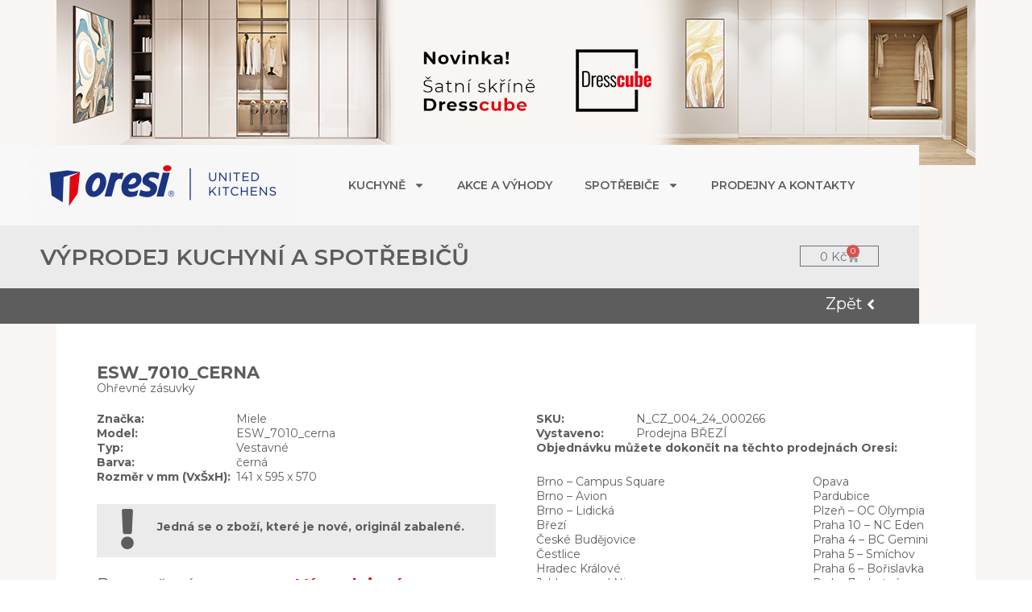

--- FILE ---
content_type: text/html; charset=UTF-8
request_url: https://vyprodej.kuchyne-oresi.cz/produkt/kgs6404sx/
body_size: 36036
content:
<!DOCTYPE html>
<html lang="cs">
<head>
<meta charset="UTF-8">
<meta name="viewport" content="width=device-width, initial-scale=1.0, viewport-fit=cover"/>		<meta name='robots' content='index, follow, max-image-preview:large, max-snippet:-1, max-video-preview:-1'/>
<title>ESW_7010_cerna - ORESI - výprodej kuchyní</title>
<link rel="canonical" href="https://vyprodej.kuchyne-oresi.cz/produkt/kgs6404sx/"/>
<meta property="og:locale" content="cs_CZ"/>
<meta property="og:type" content="article"/>
<meta property="og:title" content="ESW_7010_cerna"/>
<meta property="og:url" content="https://vyprodej.kuchyne-oresi.cz/produkt/kgs6404sx/"/>
<meta property="og:site_name" content="ORESI - výprodej kuchyní"/>
<meta property="article:modified_time" content="2024-04-04T11:51:29+00:00"/>
<meta property="og:image" content="https://vyprodej.kuchyne-oresi.cz/wp-content/uploads/2024/03/MIEPRIS16-02.webp"/>
<meta property="og:image:width" content="1200"/>
<meta property="og:image:height" content="900"/>
<meta property="og:image:type" content="image/webp"/>
<meta name="twitter:card" content="summary_large_image"/>
<script type="application/ld+json" class="yoast-schema-graph">{"@context":"https://schema.org","@graph":[{"@type":"WebPage","@id":"https://vyprodej.kuchyne-oresi.cz/produkt/kgs6404sx/","url":"https://vyprodej.kuchyne-oresi.cz/produkt/kgs6404sx/","name":"ESW_7010_cerna - ORESI - výprodej kuchyní","isPartOf":{"@id":"https://vyprodej.kuchyne-oresi.cz/#website"},"primaryImageOfPage":{"@id":"https://vyprodej.kuchyne-oresi.cz/produkt/kgs6404sx/#primaryimage"},"image":{"@id":"https://vyprodej.kuchyne-oresi.cz/produkt/kgs6404sx/#primaryimage"},"thumbnailUrl":"https://vyprodej.kuchyne-oresi.cz/wp-content/uploads/2024/03/MIEPRIS16-02.webp","datePublished":"2024-04-04T11:51:26+00:00","dateModified":"2024-04-04T11:51:29+00:00","breadcrumb":{"@id":"https://vyprodej.kuchyne-oresi.cz/produkt/kgs6404sx/#breadcrumb"},"inLanguage":"cs","potentialAction":[{"@type":"ReadAction","target":["https://vyprodej.kuchyne-oresi.cz/produkt/kgs6404sx/"]}]},{"@type":"ImageObject","inLanguage":"cs","@id":"https://vyprodej.kuchyne-oresi.cz/produkt/kgs6404sx/#primaryimage","url":"https://vyprodej.kuchyne-oresi.cz/wp-content/uploads/2024/03/MIEPRIS16-02.webp","contentUrl":"https://vyprodej.kuchyne-oresi.cz/wp-content/uploads/2024/03/MIEPRIS16-02.webp","width":1200,"height":900},{"@type":"BreadcrumbList","@id":"https://vyprodej.kuchyne-oresi.cz/produkt/kgs6404sx/#breadcrumb","itemListElement":[{"@type":"ListItem","position":1,"name":"Domů","item":"https://vyprodej.kuchyne-oresi.cz/"},{"@type":"ListItem","position":2,"name":"Obchod","item":"https://vyprodej.kuchyne-oresi.cz/obchod/"},{"@type":"ListItem","position":3,"name":"ESW_7010_cerna"}]},{"@type":"WebSite","@id":"https://vyprodej.kuchyne-oresi.cz/#website","url":"https://vyprodej.kuchyne-oresi.cz/","name":"ORESI - výprodej kuchyní","description":"Katalog výprodejových kuchyní Oresi.","publisher":{"@id":"https://vyprodej.kuchyne-oresi.cz/#organization"},"potentialAction":[{"@type":"SearchAction","target":{"@type":"EntryPoint","urlTemplate":"https://vyprodej.kuchyne-oresi.cz/?s={search_term_string}"},"query-input":{"@type":"PropertyValueSpecification","valueRequired":true,"valueName":"search_term_string"}}],"inLanguage":"cs"},{"@type":"Organization","@id":"https://vyprodej.kuchyne-oresi.cz/#organization","name":"Oresi s.r.o.","url":"https://vyprodej.kuchyne-oresi.cz/","logo":{"@type":"ImageObject","inLanguage":"cs","@id":"https://vyprodej.kuchyne-oresi.cz/#/schema/logo/image/","url":"https://vyprodej.kuchyne-oresi.cz/wp-content/uploads/2022/09/kuchyne-oresi-logo-united-kitchens.png","contentUrl":"https://vyprodej.kuchyne-oresi.cz/wp-content/uploads/2022/09/kuchyne-oresi-logo-united-kitchens.png","width":336,"height":100,"caption":"Oresi s.r.o."},"image":{"@id":"https://vyprodej.kuchyne-oresi.cz/#/schema/logo/image/"}}]}</script>
<link rel="alternate" type="application/rss+xml" title="ORESI - výprodej kuchyní &raquo; RSS zdroj" href="https://vyprodej.kuchyne-oresi.cz/feed/"/>
<link rel="alternate" type="application/rss+xml" title="ORESI - výprodej kuchyní &raquo; RSS komentářů" href="https://vyprodej.kuchyne-oresi.cz/comments/feed/"/>
<link rel="alternate" title="oEmbed (JSON)" type="application/json+oembed" href="https://vyprodej.kuchyne-oresi.cz/wp-json/oembed/1.0/embed?url=https%3A%2F%2Fvyprodej.kuchyne-oresi.cz%2Fprodukt%2Fkgs6404sx%2F"/>
<link rel="alternate" title="oEmbed (XML)" type="text/xml+oembed" href="https://vyprodej.kuchyne-oresi.cz/wp-json/oembed/1.0/embed?url=https%3A%2F%2Fvyprodej.kuchyne-oresi.cz%2Fprodukt%2Fkgs6404sx%2F&#038;format=xml"/>
<style id='wp-img-auto-sizes-contain-inline-css'>img:is([sizes=auto i],[sizes^="auto," i]){contain-intrinsic-size:3000px 1500px}</style>
<style id='wp-emoji-styles-inline-css'>img.wp-smiley, img.emoji{display:inline !important;border:none !important;box-shadow:none !important;height:1em !important;width:1em !important;margin:0 0.07em !important;vertical-align:-0.1em !important;background:none !important;padding:0 !important;}</style>
<link rel="stylesheet" type="text/css" href="//vyprodej.kuchyne-oresi.cz/wp-content/cache/wpfc-minified/ci6bd0o/8ibhn.css" media="all"/>
<style id='classic-theme-styles-inline-css'>.wp-block-button__link{color:#fff;background-color:#32373c;border-radius:9999px;box-shadow:none;text-decoration:none;padding:calc(.667em + 2px) calc(1.333em + 2px);font-size:1.125em}.wp-block-file__button{background:#32373c;color:#fff;text-decoration:none}</style>
<style id='global-styles-inline-css'>:root{--wp--preset--aspect-ratio--square:1;--wp--preset--aspect-ratio--4-3:4/3;--wp--preset--aspect-ratio--3-4:3/4;--wp--preset--aspect-ratio--3-2:3/2;--wp--preset--aspect-ratio--2-3:2/3;--wp--preset--aspect-ratio--16-9:16/9;--wp--preset--aspect-ratio--9-16:9/16;--wp--preset--color--black:#000000;--wp--preset--color--cyan-bluish-gray:#abb8c3;--wp--preset--color--white:#ffffff;--wp--preset--color--pale-pink:#f78da7;--wp--preset--color--vivid-red:#cf2e2e;--wp--preset--color--luminous-vivid-orange:#ff6900;--wp--preset--color--luminous-vivid-amber:#fcb900;--wp--preset--color--light-green-cyan:#7bdcb5;--wp--preset--color--vivid-green-cyan:#00d084;--wp--preset--color--pale-cyan-blue:#8ed1fc;--wp--preset--color--vivid-cyan-blue:#0693e3;--wp--preset--color--vivid-purple:#9b51e0;--wp--preset--gradient--vivid-cyan-blue-to-vivid-purple:linear-gradient(135deg,rgb(6,147,227) 0%,rgb(155,81,224) 100%);--wp--preset--gradient--light-green-cyan-to-vivid-green-cyan:linear-gradient(135deg,rgb(122,220,180) 0%,rgb(0,208,130) 100%);--wp--preset--gradient--luminous-vivid-amber-to-luminous-vivid-orange:linear-gradient(135deg,rgb(252,185,0) 0%,rgb(255,105,0) 100%);--wp--preset--gradient--luminous-vivid-orange-to-vivid-red:linear-gradient(135deg,rgb(255,105,0) 0%,rgb(207,46,46) 100%);--wp--preset--gradient--very-light-gray-to-cyan-bluish-gray:linear-gradient(135deg,rgb(238,238,238) 0%,rgb(169,184,195) 100%);--wp--preset--gradient--cool-to-warm-spectrum:linear-gradient(135deg,rgb(74,234,220) 0%,rgb(151,120,209) 20%,rgb(207,42,186) 40%,rgb(238,44,130) 60%,rgb(251,105,98) 80%,rgb(254,248,76) 100%);--wp--preset--gradient--blush-light-purple:linear-gradient(135deg,rgb(255,206,236) 0%,rgb(152,150,240) 100%);--wp--preset--gradient--blush-bordeaux:linear-gradient(135deg,rgb(254,205,165) 0%,rgb(254,45,45) 50%,rgb(107,0,62) 100%);--wp--preset--gradient--luminous-dusk:linear-gradient(135deg,rgb(255,203,112) 0%,rgb(199,81,192) 50%,rgb(65,88,208) 100%);--wp--preset--gradient--pale-ocean:linear-gradient(135deg,rgb(255,245,203) 0%,rgb(182,227,212) 50%,rgb(51,167,181) 100%);--wp--preset--gradient--electric-grass:linear-gradient(135deg,rgb(202,248,128) 0%,rgb(113,206,126) 100%);--wp--preset--gradient--midnight:linear-gradient(135deg,rgb(2,3,129) 0%,rgb(40,116,252) 100%);--wp--preset--font-size--small:13px;--wp--preset--font-size--medium:20px;--wp--preset--font-size--large:36px;--wp--preset--font-size--x-large:42px;--wp--preset--font-family--inter:"Inter", sans-serif;--wp--preset--font-family--cardo:Cardo;--wp--preset--spacing--20:0.44rem;--wp--preset--spacing--30:0.67rem;--wp--preset--spacing--40:1rem;--wp--preset--spacing--50:1.5rem;--wp--preset--spacing--60:2.25rem;--wp--preset--spacing--70:3.38rem;--wp--preset--spacing--80:5.06rem;--wp--preset--shadow--natural:6px 6px 9px rgba(0, 0, 0, 0.2);--wp--preset--shadow--deep:12px 12px 50px rgba(0, 0, 0, 0.4);--wp--preset--shadow--sharp:6px 6px 0px rgba(0, 0, 0, 0.2);--wp--preset--shadow--outlined:6px 6px 0px -3px rgb(255, 255, 255), 6px 6px rgb(0, 0, 0);--wp--preset--shadow--crisp:6px 6px 0px rgb(0, 0, 0);}:where(.is-layout-flex){gap:0.5em;}:where(.is-layout-grid){gap:0.5em;}body .is-layout-flex{display:flex;}.is-layout-flex{flex-wrap:wrap;align-items:center;}.is-layout-flex > :is(*, div){margin:0;}body .is-layout-grid{display:grid;}.is-layout-grid > :is(*, div){margin:0;}:where(.wp-block-columns.is-layout-flex){gap:2em;}:where(.wp-block-columns.is-layout-grid){gap:2em;}:where(.wp-block-post-template.is-layout-flex){gap:1.25em;}:where(.wp-block-post-template.is-layout-grid){gap:1.25em;}.has-black-color{color:var(--wp--preset--color--black) !important;}.has-cyan-bluish-gray-color{color:var(--wp--preset--color--cyan-bluish-gray) !important;}.has-white-color{color:var(--wp--preset--color--white) !important;}.has-pale-pink-color{color:var(--wp--preset--color--pale-pink) !important;}.has-vivid-red-color{color:var(--wp--preset--color--vivid-red) !important;}.has-luminous-vivid-orange-color{color:var(--wp--preset--color--luminous-vivid-orange) !important;}.has-luminous-vivid-amber-color{color:var(--wp--preset--color--luminous-vivid-amber) !important;}.has-light-green-cyan-color{color:var(--wp--preset--color--light-green-cyan) !important;}.has-vivid-green-cyan-color{color:var(--wp--preset--color--vivid-green-cyan) !important;}.has-pale-cyan-blue-color{color:var(--wp--preset--color--pale-cyan-blue) !important;}.has-vivid-cyan-blue-color{color:var(--wp--preset--color--vivid-cyan-blue) !important;}.has-vivid-purple-color{color:var(--wp--preset--color--vivid-purple) !important;}.has-black-background-color{background-color:var(--wp--preset--color--black) !important;}.has-cyan-bluish-gray-background-color{background-color:var(--wp--preset--color--cyan-bluish-gray) !important;}.has-white-background-color{background-color:var(--wp--preset--color--white) !important;}.has-pale-pink-background-color{background-color:var(--wp--preset--color--pale-pink) !important;}.has-vivid-red-background-color{background-color:var(--wp--preset--color--vivid-red) !important;}.has-luminous-vivid-orange-background-color{background-color:var(--wp--preset--color--luminous-vivid-orange) !important;}.has-luminous-vivid-amber-background-color{background-color:var(--wp--preset--color--luminous-vivid-amber) !important;}.has-light-green-cyan-background-color{background-color:var(--wp--preset--color--light-green-cyan) !important;}.has-vivid-green-cyan-background-color{background-color:var(--wp--preset--color--vivid-green-cyan) !important;}.has-pale-cyan-blue-background-color{background-color:var(--wp--preset--color--pale-cyan-blue) !important;}.has-vivid-cyan-blue-background-color{background-color:var(--wp--preset--color--vivid-cyan-blue) !important;}.has-vivid-purple-background-color{background-color:var(--wp--preset--color--vivid-purple) !important;}.has-black-border-color{border-color:var(--wp--preset--color--black) !important;}.has-cyan-bluish-gray-border-color{border-color:var(--wp--preset--color--cyan-bluish-gray) !important;}.has-white-border-color{border-color:var(--wp--preset--color--white) !important;}.has-pale-pink-border-color{border-color:var(--wp--preset--color--pale-pink) !important;}.has-vivid-red-border-color{border-color:var(--wp--preset--color--vivid-red) !important;}.has-luminous-vivid-orange-border-color{border-color:var(--wp--preset--color--luminous-vivid-orange) !important;}.has-luminous-vivid-amber-border-color{border-color:var(--wp--preset--color--luminous-vivid-amber) !important;}.has-light-green-cyan-border-color{border-color:var(--wp--preset--color--light-green-cyan) !important;}.has-vivid-green-cyan-border-color{border-color:var(--wp--preset--color--vivid-green-cyan) !important;}.has-pale-cyan-blue-border-color{border-color:var(--wp--preset--color--pale-cyan-blue) !important;}.has-vivid-cyan-blue-border-color{border-color:var(--wp--preset--color--vivid-cyan-blue) !important;}.has-vivid-purple-border-color{border-color:var(--wp--preset--color--vivid-purple) !important;}.has-vivid-cyan-blue-to-vivid-purple-gradient-background{background:var(--wp--preset--gradient--vivid-cyan-blue-to-vivid-purple) !important;}.has-light-green-cyan-to-vivid-green-cyan-gradient-background{background:var(--wp--preset--gradient--light-green-cyan-to-vivid-green-cyan) !important;}.has-luminous-vivid-amber-to-luminous-vivid-orange-gradient-background{background:var(--wp--preset--gradient--luminous-vivid-amber-to-luminous-vivid-orange) !important;}.has-luminous-vivid-orange-to-vivid-red-gradient-background{background:var(--wp--preset--gradient--luminous-vivid-orange-to-vivid-red) !important;}.has-very-light-gray-to-cyan-bluish-gray-gradient-background{background:var(--wp--preset--gradient--very-light-gray-to-cyan-bluish-gray) !important;}.has-cool-to-warm-spectrum-gradient-background{background:var(--wp--preset--gradient--cool-to-warm-spectrum) !important;}.has-blush-light-purple-gradient-background{background:var(--wp--preset--gradient--blush-light-purple) !important;}.has-blush-bordeaux-gradient-background{background:var(--wp--preset--gradient--blush-bordeaux) !important;}.has-luminous-dusk-gradient-background{background:var(--wp--preset--gradient--luminous-dusk) !important;}.has-pale-ocean-gradient-background{background:var(--wp--preset--gradient--pale-ocean) !important;}.has-electric-grass-gradient-background{background:var(--wp--preset--gradient--electric-grass) !important;}.has-midnight-gradient-background{background:var(--wp--preset--gradient--midnight) !important;}.has-small-font-size{font-size:var(--wp--preset--font-size--small) !important;}.has-medium-font-size{font-size:var(--wp--preset--font-size--medium) !important;}.has-large-font-size{font-size:var(--wp--preset--font-size--large) !important;}.has-x-large-font-size{font-size:var(--wp--preset--font-size--x-large) !important;}:where(.wp-block-post-template.is-layout-flex){gap:1.25em;}:where(.wp-block-post-template.is-layout-grid){gap:1.25em;}:where(.wp-block-term-template.is-layout-flex){gap:1.25em;}:where(.wp-block-term-template.is-layout-grid){gap:1.25em;}:where(.wp-block-columns.is-layout-flex){gap:2em;}:where(.wp-block-columns.is-layout-grid){gap:2em;}:root :where(.wp-block-pullquote){font-size:1.5em;line-height:1.6;}</style>
<link rel="stylesheet" type="text/css" href="//vyprodej.kuchyne-oresi.cz/wp-content/cache/wpfc-minified/fcziz8o9/8iblf.css" media="all"/>
<link rel="stylesheet" type="text/css" href="//vyprodej.kuchyne-oresi.cz/wp-content/cache/wpfc-minified/m04oe34v/8ibab.css" media="only screen and (max-width: 768px)"/>
<link rel="stylesheet" type="text/css" href="//vyprodej.kuchyne-oresi.cz/wp-content/cache/wpfc-minified/8z3cz7p0/8ibab.css" media="all"/>
<style id='woocommerce-inline-inline-css'>.woocommerce form .form-row .required{visibility:visible;}</style>
<link rel="stylesheet" type="text/css" href="//vyprodej.kuchyne-oresi.cz/wp-content/cache/wpfc-minified/fqg6afev/8iblf.css" media="all"/>
<link rel='stylesheet' id='elementor-post-51-css' href='https://vyprodej.kuchyne-oresi.cz/wp-content/uploads/elementor/css/post-51.css?ver=1766496863' type='text/css' media='all'/>
<link rel='stylesheet' id='elementor-post-949-css' href='https://vyprodej.kuchyne-oresi.cz/wp-content/uploads/elementor/css/post-949.css?ver=1766496863' type='text/css' media='all'/>
<link rel='stylesheet' id='elementor-post-1006-css' href='https://vyprodej.kuchyne-oresi.cz/wp-content/uploads/elementor/css/post-1006.css?ver=1766496863' type='text/css' media='all'/>
<link rel='stylesheet' id='elementor-post-6187-css' href='https://vyprodej.kuchyne-oresi.cz/wp-content/uploads/elementor/css/post-6187.css?ver=1766496978' type='text/css' media='all'/>
<link rel="stylesheet" type="text/css" href="//vyprodej.kuchyne-oresi.cz/wp-content/cache/wpfc-minified/9am5x39v/8ib9w.css" media="all"/>
<link rel="https://api.w.org/" href="https://vyprodej.kuchyne-oresi.cz/wp-json/"/><link rel="alternate" title="JSON" type="application/json" href="https://vyprodej.kuchyne-oresi.cz/wp-json/wp/v2/product/6605"/><link rel="EditURI" type="application/rsd+xml" title="RSD" href="https://vyprodej.kuchyne-oresi.cz/xmlrpc.php?rsd"/>
<meta name="generator" content="WordPress 6.9"/>
<meta name="generator" content="WooCommerce 9.4.4"/>
<link rel='shortlink' href='https://vyprodej.kuchyne-oresi.cz/?p=6605'/>
<input type="hidden" id="gtmpagetype" value=""><input type="hidden" id="gtmpagecategory" value=""><input type="hidden" id="gtmpagetitle" value="ESW_7010_cerna"><input type="hidden" id="gtmuser" value="visitor">	<noscript><style>.woocommerce-product-gallery{opacity:1 !important;}</style></noscript>
<meta name="generator" content="Elementor 3.34.0; features: e_font_icon_svg, additional_custom_breakpoints; settings: css_print_method-external, google_font-enabled, font_display-auto">
<script data-wpfc-render="false">(function(){let events=["mousemove", "wheel", "scroll", "touchstart", "touchmove"];let fired=false;events.forEach(function(event){window.addEventListener(event, function(){if(fired===false){fired=true;setTimeout(function(){ (function(w,d,s,l,i){w[l]=w[l]||[];w[l].push({'gtm.start':
new Date().getTime(),event:'gtm.js'});var f=d.getElementsByTagName(s)[0],
j=d.createElement(s),dl=l!='dataLayer'?'&l='+l:'';j.async=true;j.src=
'https://www.googletagmanager.com/gtm.js?id='+i+dl;f.parentNode.insertBefore(j,f);
})(window,document,'script','dataLayer','GTM-MS86M28'); }, 100);}},{once: true});});})();</script>
<style>.e-con.e-parent:nth-of-type(n+4):not(.e-lazyloaded):not(.e-no-lazyload),
.e-con.e-parent:nth-of-type(n+4):not(.e-lazyloaded):not(.e-no-lazyload) *{background-image:none !important;}
@media screen and (max-height: 1024px) {
.e-con.e-parent:nth-of-type(n+3):not(.e-lazyloaded):not(.e-no-lazyload),
.e-con.e-parent:nth-of-type(n+3):not(.e-lazyloaded):not(.e-no-lazyload) *{background-image:none !important;}
}
@media screen and (max-height: 640px) {
.e-con.e-parent:nth-of-type(n+2):not(.e-lazyloaded):not(.e-no-lazyload),
.e-con.e-parent:nth-of-type(n+2):not(.e-lazyloaded):not(.e-no-lazyload) *{background-image:none !important;}
}</style>
<style class='wp-fonts-local'>@font-face{font-family:Inter;font-style:normal;font-weight:300 900;font-display:fallback;src:url('https://vyprodej.kuchyne-oresi.cz/wp-content/plugins/woocommerce/assets/fonts/Inter-VariableFont_slnt,wght.woff2') format('woff2');font-stretch:normal;}
@font-face{font-family:Cardo;font-style:normal;font-weight:400;font-display:fallback;src:url('https://vyprodej.kuchyne-oresi.cz/wp-content/plugins/woocommerce/assets/fonts/cardo_normal_400.woff2') format('woff2');}</style>
<link rel="icon" href="https://vyprodej.kuchyne-oresi.cz/wp-content/uploads/2024/04/cropped-oresi-kostka-small-32x32.jpg" sizes="32x32"/>
<link rel="icon" href="https://vyprodej.kuchyne-oresi.cz/wp-content/uploads/2024/04/cropped-oresi-kostka-small-192x192.jpg" sizes="192x192"/>
<link rel="apple-touch-icon" href="https://vyprodej.kuchyne-oresi.cz/wp-content/uploads/2024/04/cropped-oresi-kostka-small-180x180.jpg"/>
<meta name="msapplication-TileImage" content="https://vyprodej.kuchyne-oresi.cz/wp-content/uploads/2024/04/cropped-oresi-kostka-small-270x270.jpg"/>
<style id="wp-custom-css">.acf-label{display:block;font-size:16px;font-weight:600;margin-bottom:6px;}
.acf-field{margin-top:40px;}
.acf-form-submit{margin-top:40px;}
.acf-input input[type=number]{background-color:#ffffff;border:1px solid #d5d5d5;border-radius:2px;box-sizing:border-box;box-shadow:none;line-height:normal;outline:0;padding:8px 10px;-webkit-appearance:none;width:100%;}
.acf-input select{padding:8px 10px;border-radius:3px;border:1px solid #d5d5d5;background-color:#fff;width:100%;}
.button.wkmp_delete_seller_product{visibility:hidden;}
.dashicons.dashicons-trash{display:none;}
.button.button.wkmp-bulk-delete{display:none;}
#wkmp_remove_notice_wrap{display:none;}
.woocommerce form .form-row input.input-text, .woocommerce form .form-row textarea{background-color:#fff;border:1px solid #aaa;border-radius:3px;}
input, select, textarea{color:black;}
.woocommerce-order-overview__payment-method, .cart_totals .shop_table .woocommerce-shipping-totals.shipping, #billing_country_field,
.wkmp-table-action-wrap{display:none !important;}
.searchandfilter > ul{margin:0 !important;padding:0 !important;}
.searchandfilter > ul > li{display:inline-block !important;padding-right:10px !important;}
.searchandfilter > ul > li.sf-field-reset{margin:0 !important;}</style>
</head>
<body class="wp-singular product-template-default single single-product postid-6605 wp-custom-logo wp-embed-responsive wp-theme-oresi theme-oresi woocommerce woocommerce-page woocommerce-no-js e-wc-error-notice e-wc-message-notice e-wc-info-notice elementor-default elementor-template-full-width elementor-kit-51 elementor-page-6187">
<a href="#content" class="skip-link screen-reader-text">Skip to the content</a>
<noscript><iframe src="https://www.googletagmanager.com/ns.html?id=GTM-MS86M28"
height="0" width="0" style="display:none;visibility:hidden"></iframe></noscript>
<header data-elementor-type="header" data-elementor-id="949" class="elementor elementor-949 elementor-location-header" data-elementor-post-type="elementor_library">
<section class="elementor-section elementor-top-section elementor-element elementor-element-26b2df09 elementor-hidden-desktop elementor-section-boxed elementor-section-height-default elementor-section-height-default" data-id="26b2df09" data-element_type="section">
<div class="elementor-container elementor-column-gap-default">
<div class="elementor-column elementor-col-100 elementor-top-column elementor-element elementor-element-2435471e" data-id="2435471e" data-element_type="column">
<div class="elementor-widget-wrap elementor-element-populated">
<div class="elementor-element elementor-element-50c41579 elementor-widget elementor-widget-image" data-id="50c41579" data-element_type="widget" data-widget_type="image.default">
<div class="elementor-widget-container"> <a href="https://kuchyne-oresi.cz/akce-a-vyhody/"> <img src="https://kuchyne-oresi.cz/ads/top/randomize.php" title="" alt="" loading="lazy"/> </a></div></div></div></div></div></section>
<section class="elementor-section elementor-top-section elementor-element elementor-element-7d5c71f2 elementor-section-height-min-height elementor-hidden-tablet elementor-hidden-mobile elementor-section-boxed elementor-section-height-default elementor-section-items-middle" data-id="7d5c71f2" data-element_type="section">
<div class="elementor-container elementor-column-gap-default">
<div class="elementor-column elementor-col-100 elementor-top-column elementor-element elementor-element-410ca718" data-id="410ca718" data-element_type="column">
<div class="elementor-widget-wrap"></div></div></div></section>
<section class="elementor-section elementor-top-section elementor-element elementor-element-2104593e elementor-section-content-middle elementor-section-boxed elementor-section-height-default elementor-section-height-default" data-id="2104593e" data-element_type="section">
<div class="elementor-container elementor-column-gap-no">
<div class="elementor-column elementor-col-33 elementor-top-column elementor-element elementor-element-551512b5" data-id="551512b5" data-element_type="column" data-settings="{&quot;background_background&quot;:&quot;classic&quot;}">
<div class="elementor-widget-wrap elementor-element-populated">
<div class="elementor-element elementor-element-231bb12d elementor-widget elementor-widget-theme-site-logo elementor-widget-image" data-id="231bb12d" data-element_type="widget" data-widget_type="theme-site-logo.default">
<div class="elementor-widget-container"> <a href="https://kuchyne-oresi.cz/"> <img src="https://vyprodej.kuchyne-oresi.cz/wp-content/uploads/2022/09/kuchyne-oresi-logo-united-kitchens.png" title="kuchyne-oresi-logo-united-kitchens" alt="kuchyne-oresi-logo-united-kitchens" loading="lazy"/> </a></div></div></div></div><nav class="elementor-column elementor-col-66 elementor-top-column elementor-element elementor-element-17b37b8b" data-id="17b37b8b" data-element_type="column" data-settings="{&quot;background_background&quot;:&quot;classic&quot;}">
<div class="elementor-widget-wrap elementor-element-populated">
<section class="elementor-section elementor-inner-section elementor-element elementor-element-069035a elementor-section-boxed elementor-section-height-default elementor-section-height-default" data-id="069035a" data-element_type="section">
<div class="elementor-container elementor-column-gap-default">
<div class="elementor-column elementor-col-100 elementor-inner-column elementor-element elementor-element-f8cb3d4" data-id="f8cb3d4" data-element_type="column">
<div class="elementor-widget-wrap elementor-element-populated">
<div class="elementor-element elementor-element-653fc2fb elementor-nav-menu__align-end elementor-nav-menu--dropdown-tablet elementor-nav-menu__text-align-aside elementor-nav-menu--toggle elementor-nav-menu--burger elementor-widget elementor-widget-nav-menu" data-id="653fc2fb" data-element_type="widget" data-settings="{&quot;layout&quot;:&quot;horizontal&quot;,&quot;submenu_icon&quot;:{&quot;value&quot;:&quot;&lt;svg aria-hidden=\&quot;true\&quot; class=\&quot;e-font-icon-svg e-fas-caret-down\&quot; viewBox=\&quot;0 0 320 512\&quot; xmlns=\&quot;http:\/\/www.w3.org\/2000\/svg\&quot;&gt;&lt;path d=\&quot;M31.3 192h257.3c17.8 0 26.7 21.5 14.1 34.1L174.1 354.8c-7.8 7.8-20.5 7.8-28.3 0L17.2 226.1C4.6 213.5 13.5 192 31.3 192z\&quot;&gt;&lt;\/path&gt;&lt;\/svg&gt;&quot;,&quot;library&quot;:&quot;fa-solid&quot;},&quot;toggle&quot;:&quot;burger&quot;}" data-widget_type="nav-menu.default">
<div class="elementor-widget-container">
<nav aria-label="Menu" class="elementor-nav-menu--main elementor-nav-menu__container elementor-nav-menu--layout-horizontal e--pointer-text e--animation-none">
<ul id="menu-1-653fc2fb" class="elementor-nav-menu"><li class="menu-item menu-item-type-custom menu-item-object-custom menu-item-has-children menu-item-1063"><a href="#" itemprop="url" class="elementor-item elementor-item-anchor">KUCHYNĚ</a>
<ul class="sub-menu elementor-nav-menu--dropdown">
<li class="menu-item menu-item-type-custom menu-item-object-custom menu-item-2499"><a href="https://kuchyne-oresi.cz/fotogalerie-kuchyne-dolti/" itemprop="url" class="elementor-sub-item">Dolti</a></li>
<li class="menu-item menu-item-type-custom menu-item-object-custom menu-item-2500"><a href="https://kuchyne-oresi.cz/fotogalerie-kuchyne-dolti-collection/" itemprop="url" class="elementor-sub-item">Dolti Collection</a></li>
<li class="menu-item menu-item-type-custom menu-item-object-custom menu-item-2501"><a href="https://kuchyne-oresi.cz/fotogalerie-kuchyne-livanza/" itemprop="url" class="elementor-sub-item">Livanza</a></li>
<li class="menu-item menu-item-type-custom menu-item-object-custom menu-item-2502"><a href="https://kuchyne-oresi.cz/fotogalerie-kuchyne-bauformat/" itemprop="url" class="elementor-sub-item">Bauformat</a></li>
<li class="menu-item menu-item-type-custom menu-item-object-custom menu-item-2503"><a href="https://kuchyne-oresi.cz/cenove-priklady/" itemprop="url" class="elementor-sub-item">Cenové příklady</a></li>
<li class="menu-item menu-item-type-custom menu-item-object-custom menu-item-2504"><a href="https://kuchyne-oresi.cz/katalogy-ke-stazeni/" itemprop="url" class="elementor-sub-item">Katalogy</a></li>
<li class="menu-item menu-item-type-custom menu-item-object-custom menu-item-home menu-item-3916"><a href="https://vyprodej.kuchyne-oresi.cz/" itemprop="url" class="elementor-sub-item">Výprodej</a></li>
<li class="menu-item menu-item-type-custom menu-item-object-custom menu-item-6017"><a href="https://kuchyne-oresi.cz/detske-kuchynky/" itemprop="url" class="elementor-sub-item">Dětské kuchyňky</a></li>
</ul>
</li>
<li class="menu-item menu-item-type-custom menu-item-object-custom menu-item-2505"><a href="https://kuchyne-oresi.cz/akce-a-vyhody/" itemprop="url" class="elementor-item">Akce a výhody</a></li>
<li class="menu-item menu-item-type-custom menu-item-object-custom menu-item-has-children menu-item-7516"><a href="#" itemprop="url" class="elementor-item elementor-item-anchor">Spotřebiče</a>
<ul class="sub-menu elementor-nav-menu--dropdown">
<li class="menu-item menu-item-type-custom menu-item-object-custom menu-item-2506"><a href="https://kuchyne-oresi.cz/spotrebice/" itemprop="url" class="elementor-sub-item">Akční nabídka</a></li>
<li class="menu-item menu-item-type-post_type menu-item-object-page menu-item-7515"><a href="https://vyprodej.kuchyne-oresi.cz/spotrebice/" itemprop="url" class="elementor-sub-item">Výprodej</a></li>
</ul>
</li>
<li class="menu-item menu-item-type-custom menu-item-object-custom menu-item-2507"><a href="https://kuchyne-oresi.cz/prodejny-a-kontakty/" itemprop="url" class="elementor-item">Prodejny a kontakty</a></li>
</ul>			</nav>
<div class="elementor-menu-toggle" role="button" tabindex="0" aria-label="Menu Toggle" aria-expanded="false"> <svg aria-hidden="true" role="presentation" class="elementor-menu-toggle__icon--open e-font-icon-svg e-eicon-menu-bar" viewBox="0 0 1000 1000" xmlns="http://www.w3.org/2000/svg"><path d="M104 333H896C929 333 958 304 958 271S929 208 896 208H104C71 208 42 237 42 271S71 333 104 333ZM104 583H896C929 583 958 554 958 521S929 458 896 458H104C71 458 42 487 42 521S71 583 104 583ZM104 833H896C929 833 958 804 958 771S929 708 896 708H104C71 708 42 737 42 771S71 833 104 833Z"></path></svg><svg aria-hidden="true" role="presentation" class="elementor-menu-toggle__icon--close e-font-icon-svg e-eicon-close" viewBox="0 0 1000 1000" xmlns="http://www.w3.org/2000/svg"><path d="M742 167L500 408 258 167C246 154 233 150 217 150 196 150 179 158 167 167 154 179 150 196 150 212 150 229 154 242 171 254L408 500 167 742C138 771 138 800 167 829 196 858 225 858 254 829L496 587 738 829C750 842 767 846 783 846 800 846 817 842 829 829 842 817 846 804 846 783 846 767 842 750 829 737L588 500 833 258C863 229 863 200 833 171 804 137 775 137 742 167Z"></path></svg></div><nav class="elementor-nav-menu--dropdown elementor-nav-menu__container" aria-hidden="true">
<ul id="menu-2-653fc2fb" class="elementor-nav-menu"><li class="menu-item menu-item-type-custom menu-item-object-custom menu-item-has-children menu-item-1063"><a href="#" itemprop="url" class="elementor-item elementor-item-anchor" tabindex="-1">KUCHYNĚ</a>
<ul class="sub-menu elementor-nav-menu--dropdown">
<li class="menu-item menu-item-type-custom menu-item-object-custom menu-item-2499"><a href="https://kuchyne-oresi.cz/fotogalerie-kuchyne-dolti/" itemprop="url" class="elementor-sub-item" tabindex="-1">Dolti</a></li>
<li class="menu-item menu-item-type-custom menu-item-object-custom menu-item-2500"><a href="https://kuchyne-oresi.cz/fotogalerie-kuchyne-dolti-collection/" itemprop="url" class="elementor-sub-item" tabindex="-1">Dolti Collection</a></li>
<li class="menu-item menu-item-type-custom menu-item-object-custom menu-item-2501"><a href="https://kuchyne-oresi.cz/fotogalerie-kuchyne-livanza/" itemprop="url" class="elementor-sub-item" tabindex="-1">Livanza</a></li>
<li class="menu-item menu-item-type-custom menu-item-object-custom menu-item-2502"><a href="https://kuchyne-oresi.cz/fotogalerie-kuchyne-bauformat/" itemprop="url" class="elementor-sub-item" tabindex="-1">Bauformat</a></li>
<li class="menu-item menu-item-type-custom menu-item-object-custom menu-item-2503"><a href="https://kuchyne-oresi.cz/cenove-priklady/" itemprop="url" class="elementor-sub-item" tabindex="-1">Cenové příklady</a></li>
<li class="menu-item menu-item-type-custom menu-item-object-custom menu-item-2504"><a href="https://kuchyne-oresi.cz/katalogy-ke-stazeni/" itemprop="url" class="elementor-sub-item" tabindex="-1">Katalogy</a></li>
<li class="menu-item menu-item-type-custom menu-item-object-custom menu-item-home menu-item-3916"><a href="https://vyprodej.kuchyne-oresi.cz/" itemprop="url" class="elementor-sub-item" tabindex="-1">Výprodej</a></li>
<li class="menu-item menu-item-type-custom menu-item-object-custom menu-item-6017"><a href="https://kuchyne-oresi.cz/detske-kuchynky/" itemprop="url" class="elementor-sub-item" tabindex="-1">Dětské kuchyňky</a></li>
</ul>
</li>
<li class="menu-item menu-item-type-custom menu-item-object-custom menu-item-2505"><a href="https://kuchyne-oresi.cz/akce-a-vyhody/" itemprop="url" class="elementor-item" tabindex="-1">Akce a výhody</a></li>
<li class="menu-item menu-item-type-custom menu-item-object-custom menu-item-has-children menu-item-7516"><a href="#" itemprop="url" class="elementor-item elementor-item-anchor" tabindex="-1">Spotřebiče</a>
<ul class="sub-menu elementor-nav-menu--dropdown">
<li class="menu-item menu-item-type-custom menu-item-object-custom menu-item-2506"><a href="https://kuchyne-oresi.cz/spotrebice/" itemprop="url" class="elementor-sub-item" tabindex="-1">Akční nabídka</a></li>
<li class="menu-item menu-item-type-post_type menu-item-object-page menu-item-7515"><a href="https://vyprodej.kuchyne-oresi.cz/spotrebice/" itemprop="url" class="elementor-sub-item" tabindex="-1">Výprodej</a></li>
</ul>
</li>
<li class="menu-item menu-item-type-custom menu-item-object-custom menu-item-2507"><a href="https://kuchyne-oresi.cz/prodejny-a-kontakty/" itemprop="url" class="elementor-item" tabindex="-1">Prodejny a kontakty</a></li>
</ul>			</nav></div></div></div></div></div></section></div></nav></div></section>
<section class="elementor-section elementor-top-section elementor-element elementor-element-9f4bc52 elementor-section-content-middle elementor-section-boxed elementor-section-height-default elementor-section-height-default" data-id="9f4bc52" data-element_type="section">
<div class="elementor-container elementor-column-gap-no">
<div class="elementor-column elementor-col-100 elementor-top-column elementor-element elementor-element-50e2bae" data-id="50e2bae" data-element_type="column">
<div class="elementor-widget-wrap elementor-element-populated">
<div class="elementor-element elementor-element-190f35b elementor-widget elementor-widget-template" data-id="190f35b" data-element_type="widget" data-widget_type="template.default">
<div class="elementor-widget-container">
<div class="elementor-template">
<div data-elementor-type="container" data-elementor-id="2420" class="elementor elementor-2420" data-elementor-post-type="elementor_library">
<div class="elementor-element elementor-element-6e8a94cf e-con-full e-flex e-con e-parent" data-id="6e8a94cf" data-element_type="container" data-settings="{&quot;background_background&quot;:&quot;classic&quot;}">
<div class="elementor-element elementor-element-2953bbd e-flex e-con-boxed e-con e-child" data-id="2953bbd" data-element_type="container">
<div class="e-con-inner">
<div class="elementor-element elementor-element-46ee0e9b elementor-widget elementor-widget-heading" data-id="46ee0e9b" data-element_type="widget" data-widget_type="heading.default">
<div class="elementor-widget-container"> <h1 class="elementor-heading-title elementor-size-default">VÝPRODEJ KUCHYNÍ A SPOTŘEBIČŮ</h1></div></div><div class="elementor-element elementor-element-333c4b4 elementor-menu-cart--cart-type-mini-cart toggle-icon--cart-medium elementor-menu-cart--items-indicator-bubble elementor-menu-cart--show-subtotal-yes elementor-menu-cart--show-remove-button-yes elementor-widget elementor-widget-woocommerce-menu-cart" data-id="333c4b4" data-element_type="widget" data-settings="{&quot;cart_type&quot;:&quot;mini-cart&quot;,&quot;open_cart&quot;:&quot;click&quot;,&quot;automatically_open_cart&quot;:&quot;no&quot;}" data-widget_type="woocommerce-menu-cart.default">
<div class="elementor-widget-container">
<div class="elementor-menu-cart__wrapper">
<div class="elementor-menu-cart__toggle_wrapper">
<div class="elementor-menu-cart__container elementor-lightbox" aria-hidden="true">
<div class="elementor-menu-cart__main" aria-hidden="true">
<div class="elementor-menu-cart__close-button"></div><div class="widget_shopping_cart_content"></div></div></div><div class="elementor-menu-cart__toggle elementor-button-wrapper"> <a id="elementor-menu-cart__toggle_button" href="#" class="elementor-menu-cart__toggle_button elementor-button elementor-size-sm" aria-expanded="false"> <span class="elementor-button-text"><span class="woocommerce-Price-amount amount"><bdi>0&nbsp;<span class="woocommerce-Price-currencySymbol">&#75;&#269;</span></bdi></span></span> <span class="elementor-button-icon"> <span class="elementor-button-icon-qty" data-counter="0">0</span> <svg class="e-font-icon-svg e-eicon-cart-medium" viewBox="0 0 1000 1000" xmlns="http://www.w3.org/2000/svg"><path d="M740 854C740 883 763 906 792 906S844 883 844 854 820 802 792 802 740 825 740 854ZM217 156H958C977 156 992 173 989 191L957 452C950 509 901 552 843 552H297L303 581C311 625 350 656 395 656H875C892 656 906 670 906 687S892 719 875 719H394C320 719 255 666 241 593L141 94H42C25 94 10 80 10 62S25 31 42 31H167C182 31 195 42 198 56L217 156ZM230 219L284 490H843C869 490 891 470 895 444L923 219H230ZM677 854C677 791 728 740 792 740S906 791 906 854 855 969 792 969 677 918 677 854ZM260 854C260 791 312 740 375 740S490 791 490 854 438 969 375 969 260 918 260 854ZM323 854C323 883 346 906 375 906S427 883 427 854 404 802 375 802 323 825 323 854Z"></path></svg> <span class="elementor-screen-only">Cart</span> </span> </a></div></div></div></div></div></div></div></div></div></div></div></div></div></div></div></section>
</header>
<div class="woocommerce-notices-wrapper"></div><div data-elementor-type="product" data-elementor-id="6187" class="elementor elementor-6187 elementor-location-single post-6605 product type-product status-publish has-post-thumbnail product_cat-ohrevne-zasuvky first instock sale sold-individually taxable shipping-taxable purchasable product-type-simple product" data-elementor-post-type="elementor_library">
<div class="elementor-element elementor-element-1ffc2a46 e-flex e-con-boxed e-con e-parent" data-id="1ffc2a46" data-element_type="container">
<div class="e-con-inner">
<div class="elementor-element elementor-element-7e9e1874 e-flex e-con-boxed e-con e-child" data-id="7e9e1874" data-element_type="container" data-settings="{&quot;background_background&quot;:&quot;classic&quot;}">
<div class="e-con-inner">
<div class="elementor-element elementor-element-5152ac42 elementor-widget elementor-widget-woocommerce-notices" data-id="5152ac42" data-element_type="widget" data-widget_type="woocommerce-notices.default">
<div class="elementor-widget-container">
<style>.woocommerce-notices-wrapper, .woocommerce-message, .woocommerce-error, .woocommerce-info{display:none;}</style>
<div class="e-woocommerce-notices-wrapper e-woocommerce-notices-wrapper-loading">
<div class="woocommerce-notices-wrapper"></div></div></div></div></div></div></div></div><section class="elementor-section elementor-top-section elementor-element elementor-element-5e97bc5a elementor-section-boxed elementor-section-height-default elementor-section-height-default" data-id="5e97bc5a" data-element_type="section">
<div class="elementor-container elementor-column-gap-default">
<div class="elementor-column elementor-col-100 elementor-top-column elementor-element elementor-element-5b68fbe" data-id="5b68fbe" data-element_type="column" data-settings="{&quot;background_background&quot;:&quot;classic&quot;}">
<div class="elementor-widget-wrap elementor-element-populated">
<div class="elementor-element elementor-element-2c10cb25 e-flex e-con-boxed e-con e-parent" data-id="2c10cb25" data-element_type="container">
<div class="e-con-inner">
<div class="elementor-element elementor-element-ff2a00f elementor-align-right elementor-widget elementor-widget-button" data-id="ff2a00f" data-element_type="widget" id="btn-back" data-widget_type="button.default">
<div class="elementor-widget-container">
<div class="elementor-button-wrapper"> <a class="elementor-button elementor-button-link elementor-size-sm" href="#"> <span class="elementor-button-content-wrapper"> <span class="elementor-button-icon"> <svg aria-hidden="true" class="e-font-icon-svg e-fas-angle-left" viewBox="0 0 256 512" xmlns="http://www.w3.org/2000/svg"><path d="M31.7 239l136-136c9.4-9.4 24.6-9.4 33.9 0l22.6 22.6c9.4 9.4 9.4 24.6 0 33.9L127.9 256l96.4 96.4c9.4 9.4 9.4 24.6 0 33.9L201.7 409c-9.4 9.4-24.6 9.4-33.9 0l-136-136c-9.5-9.4-9.5-24.6-.1-34z"></path></svg> </span> <span class="elementor-button-text">Zpět</span> </span> </a></div></div></div></div></div></div></div></div></section>
<section class="elementor-section elementor-top-section elementor-element elementor-element-138016de elementor-hidden-desktop elementor-hidden-tablet elementor-section-boxed elementor-section-height-default elementor-section-height-default" data-id="138016de" data-element_type="section">
<div class="elementor-container elementor-column-gap-default">
<div class="elementor-column elementor-col-50 elementor-top-column elementor-element elementor-element-eeb5cc3" data-id="eeb5cc3" data-element_type="column" data-settings="{&quot;background_background&quot;:&quot;classic&quot;}">
<div class="elementor-widget-wrap elementor-element-populated">
<div class="elementor-element elementor-element-5f0cd12a elementor-widget elementor-widget-woocommerce-product-images" data-id="5f0cd12a" data-element_type="widget" data-widget_type="woocommerce-product-images.default">
<div class="elementor-widget-container">
<div class="woocommerce-product-gallery woocommerce-product-gallery--with-images woocommerce-product-gallery--columns-4 images" data-columns="4" style="opacity: 0; transition: opacity .25s ease-in-out;">
<div class="woocommerce-product-gallery__wrapper">
<div data-thumb="https://vyprodej.kuchyne-oresi.cz/wp-content/uploads/2024/03/MIEPRIS16-02-100x100.webp" data-thumb-alt="" data-thumb-srcset="https://vyprodej.kuchyne-oresi.cz/wp-content/uploads/2024/03/MIEPRIS16-02-100x100.webp 100w, https://vyprodej.kuchyne-oresi.cz/wp-content/uploads/2024/03/MIEPRIS16-02-150x150.webp 150w, https://vyprodej.kuchyne-oresi.cz/wp-content/uploads/2024/03/MIEPRIS16-02-300x300.webp 300w" class="woocommerce-product-gallery__image"><a href="https://vyprodej.kuchyne-oresi.cz/wp-content/uploads/2024/03/MIEPRIS16-02.webp"><img width="600" height="450" src="https://vyprodej.kuchyne-oresi.cz/wp-content/uploads/2024/03/MIEPRIS16-02-600x450.webp" class="wp-post-image" alt="" data-caption="" data-src="https://vyprodej.kuchyne-oresi.cz/wp-content/uploads/2024/03/MIEPRIS16-02.webp" data-large_image="https://vyprodej.kuchyne-oresi.cz/wp-content/uploads/2024/03/MIEPRIS16-02.webp" data-large_image_width="1200" data-large_image_height="900" decoding="async" srcset="https://vyprodej.kuchyne-oresi.cz/wp-content/uploads/2024/03/MIEPRIS16-02-600x450.webp 600w, https://vyprodej.kuchyne-oresi.cz/wp-content/uploads/2024/03/MIEPRIS16-02-300x225.webp 300w, https://vyprodej.kuchyne-oresi.cz/wp-content/uploads/2024/03/MIEPRIS16-02-1024x768.webp 1024w, https://vyprodej.kuchyne-oresi.cz/wp-content/uploads/2024/03/MIEPRIS16-02.webp 1200w" sizes="(max-width: 600px) 100vw, 600px"/></a></div></div></div></div></div></div></div><div class="elementor-column elementor-col-50 elementor-top-column elementor-element elementor-element-680a491d" data-id="680a491d" data-element_type="column" data-settings="{&quot;background_background&quot;:&quot;classic&quot;}">
<div class="elementor-widget-wrap elementor-element-populated">
<div class="elementor-element elementor-element-78669b88 elementor-widget elementor-widget-woocommerce-product-title elementor-page-title elementor-widget-heading" data-id="78669b88" data-element_type="widget" data-widget_type="woocommerce-product-title.default">
<div class="elementor-widget-container"> <h2 class="product_title entry-title elementor-heading-title elementor-size-default">ESW_7010_cerna</h2></div></div><div class="elementor-element elementor-element-145bb8fa elementor-widget elementor-widget-text-editor" data-id="145bb8fa" data-element_type="widget" data-widget_type="text-editor.default">
<div class="elementor-widget-container"> <a href="https://vyprodej.kuchyne-oresi.cz/kategorie-produktu/spotrebice/ohrevne-zasuvky/" rel="tag">Ohřevné zásuvky</a></div></div><section class="elementor-section elementor-inner-section elementor-element elementor-element-7801ef35 elementor-section-boxed elementor-section-height-default elementor-section-height-default" data-id="7801ef35" data-element_type="section">
<div class="elementor-container elementor-column-gap-default">
<div class="elementor-column elementor-col-50 elementor-inner-column elementor-element elementor-element-57a795d3" data-id="57a795d3" data-element_type="column">
<div class="elementor-widget-wrap elementor-element-populated">
<div class="elementor-element elementor-element-5c6ba835 elementor-widget elementor-widget-text-editor" data-id="5c6ba835" data-element_type="widget" data-widget_type="text-editor.default">
<div class="elementor-widget-container"> <pre><strong>Značka:</strong></pre></div></div></div></div><div class="elementor-column elementor-col-50 elementor-inner-column elementor-element elementor-element-26b0a599" data-id="26b0a599" data-element_type="column">
<div class="elementor-widget-wrap elementor-element-populated">
<div class="elementor-element elementor-element-3b4d382 elementor-widget elementor-widget-text-editor" data-id="3b4d382" data-element_type="widget" data-widget_type="text-editor.default">
<div class="elementor-widget-container"> Miele</div></div></div></div></div></section>
<section class="elementor-section elementor-inner-section elementor-element elementor-element-6434a309 elementor-section-boxed elementor-section-height-default elementor-section-height-default" data-id="6434a309" data-element_type="section">
<div class="elementor-container elementor-column-gap-default">
<div class="elementor-column elementor-col-50 elementor-inner-column elementor-element elementor-element-3c6c9ad4" data-id="3c6c9ad4" data-element_type="column">
<div class="elementor-widget-wrap elementor-element-populated">
<div class="elementor-element elementor-element-eb21bdd elementor-widget elementor-widget-text-editor" data-id="eb21bdd" data-element_type="widget" data-widget_type="text-editor.default">
<div class="elementor-widget-container"> <pre><strong>Model:</strong></pre></div></div></div></div><div class="elementor-column elementor-col-50 elementor-inner-column elementor-element elementor-element-7d5ac62d" data-id="7d5ac62d" data-element_type="column">
<div class="elementor-widget-wrap elementor-element-populated">
<div class="elementor-element elementor-element-40712d elementor-widget elementor-widget-text-editor" data-id="40712d" data-element_type="widget" data-widget_type="text-editor.default">
<div class="elementor-widget-container"> ESW_7010_cerna</div></div></div></div></div></section>
<section class="elementor-section elementor-inner-section elementor-element elementor-element-1b37b4a dc-has-condition dc-condition-contains elementor-section-boxed elementor-section-height-default elementor-section-height-default" data-id="1b37b4a" data-element_type="section">
<div class="elementor-container elementor-column-gap-default">
<div class="elementor-column elementor-col-50 elementor-inner-column elementor-element elementor-element-5049e8c" data-id="5049e8c" data-element_type="column">
<div class="elementor-widget-wrap elementor-element-populated">
<div class="elementor-element elementor-element-60514c5 elementor-widget elementor-widget-text-editor" data-id="60514c5" data-element_type="widget" data-widget_type="text-editor.default">
<div class="elementor-widget-container"> <pre><strong>Typ:</strong></pre></div></div></div></div><div class="elementor-column elementor-col-50 elementor-inner-column elementor-element elementor-element-8a4bcb7" data-id="8a4bcb7" data-element_type="column">
<div class="elementor-widget-wrap elementor-element-populated">
<div class="elementor-element elementor-element-cebcca4 elementor-widget elementor-widget-text-editor" data-id="cebcca4" data-element_type="widget" data-widget_type="text-editor.default">
<div class="elementor-widget-container"> Vestavné</div></div></div></div></div></section>
<section class="elementor-section elementor-inner-section elementor-element elementor-element-6d4ea66b elementor-section-boxed elementor-section-height-default elementor-section-height-default" data-id="6d4ea66b" data-element_type="section">
<div class="elementor-container elementor-column-gap-default">
<div class="elementor-column elementor-col-50 elementor-inner-column elementor-element elementor-element-1d025187" data-id="1d025187" data-element_type="column">
<div class="elementor-widget-wrap elementor-element-populated">
<div class="elementor-element elementor-element-1732d8bb elementor-widget elementor-widget-text-editor" data-id="1732d8bb" data-element_type="widget" data-widget_type="text-editor.default">
<div class="elementor-widget-container"> <pre><strong>Barva:</strong></pre></div></div></div></div><div class="elementor-column elementor-col-50 elementor-inner-column elementor-element elementor-element-3d84b2a0" data-id="3d84b2a0" data-element_type="column">
<div class="elementor-widget-wrap elementor-element-populated">
<div class="elementor-element elementor-element-52a46e74 elementor-widget elementor-widget-text-editor" data-id="52a46e74" data-element_type="widget" data-widget_type="text-editor.default">
<div class="elementor-widget-container"> černá</div></div></div></div></div></section>
<section class="elementor-section elementor-inner-section elementor-element elementor-element-5075d556 dc-has-condition dc-condition-empty elementor-section-boxed elementor-section-height-default elementor-section-height-default" data-id="5075d556" data-element_type="section">
<div class="elementor-container elementor-column-gap-default">
<div class="elementor-column elementor-col-50 elementor-inner-column elementor-element elementor-element-12c9a54e" data-id="12c9a54e" data-element_type="column">
<div class="elementor-widget-wrap elementor-element-populated">
<div class="elementor-element elementor-element-54ff7eaa elementor-widget elementor-widget-text-editor" data-id="54ff7eaa" data-element_type="widget" data-widget_type="text-editor.default">
<div class="elementor-widget-container"> <pre><strong>Rozměr v mm (VxŠxH):</strong></pre></div></div></div></div><div class="elementor-column elementor-col-50 elementor-inner-column elementor-element elementor-element-78f69c6b" data-id="78f69c6b" data-element_type="column">
<div class="elementor-widget-wrap elementor-element-populated">
<div class="elementor-element elementor-element-4f8429cb elementor-widget elementor-widget-text-editor" data-id="4f8429cb" data-element_type="widget" data-widget_type="text-editor.default">
<div class="elementor-widget-container"> 141 x 595 x 570</div></div></div></div></div></section>
<section class="elementor-section elementor-inner-section elementor-element elementor-element-470f52bd elementor-section-boxed elementor-section-height-default elementor-section-height-default" data-id="470f52bd" data-element_type="section">
<div class="elementor-container elementor-column-gap-default">
<div class="elementor-column elementor-col-33 elementor-inner-column elementor-element elementor-element-6a627059" data-id="6a627059" data-element_type="column">
<div class="elementor-widget-wrap elementor-element-populated">
<div class="elementor-element elementor-element-153b021b elementor-view-default elementor-widget elementor-widget-icon" data-id="153b021b" data-element_type="widget" data-widget_type="icon.default">
<div class="elementor-widget-container">
<div class="elementor-icon-wrapper">
<div class="elementor-icon"> <svg aria-hidden="true" class="e-font-icon-svg e-fas-exclamation" viewBox="0 0 192 512" xmlns="http://www.w3.org/2000/svg"><path d="M176 432c0 44.112-35.888 80-80 80s-80-35.888-80-80 35.888-80 80-80 80 35.888 80 80zM25.26 25.199l13.6 272C39.499 309.972 50.041 320 62.83 320h66.34c12.789 0 23.331-10.028 23.97-22.801l13.6-272C167.425 11.49 156.496 0 142.77 0H49.23C35.504 0 24.575 11.49 25.26 25.199z"></path></svg></div></div></div></div></div></div><div class="elementor-column elementor-col-33 elementor-inner-column elementor-element elementor-element-38834414" data-id="38834414" data-element_type="column">
<div class="elementor-widget-wrap elementor-element-populated">
<div class="elementor-element elementor-element-fa691b7 dc-has-condition dc-condition-equal elementor-widget elementor-widget-text-editor" data-id="fa691b7" data-element_type="widget" data-widget_type="text-editor.default">
<div class="elementor-widget-container"> <p><strong>Jedná se o zboží, </strong><strong>které je nové, originál zabalené.</strong></p></div></div></div></div><div class="elementor-column elementor-col-33 elementor-inner-column elementor-element elementor-element-72b2639c" data-id="72b2639c" data-element_type="column">
<div class="elementor-widget-wrap elementor-element-populated">
<div class="elementor-element elementor-element-203c95e5 elementor-widget elementor-widget-text-editor" data-id="203c95e5" data-element_type="widget" data-widget_type="text-editor.default">
<div class="elementor-widget-container"> <pre>Akční cena</pre></div></div><div class="elementor-element elementor-element-31b0e851 elementor-widget elementor-widget-text-editor" data-id="31b0e851" data-element_type="widget" data-widget_type="text-editor.default">
<div class="elementor-widget-container"> <span class="woocommerce-Price-amount amount"><bdi>33.990&nbsp;<span class="woocommerce-Price-currencySymbol">&#75;&#269;</span></bdi></span></div></div><div class="elementor-element elementor-element-74a0c48 elementor-widget elementor-widget-text-editor" data-id="74a0c48" data-element_type="widget" data-widget_type="text-editor.default">
<div class="elementor-widget-container"> <pre><strong>Výprodejová cena</strong></pre></div></div><div class="elementor-element elementor-element-42f9e260 elementor-widget elementor-widget-text-editor" data-id="42f9e260" data-element_type="widget" data-widget_type="text-editor.default">
<div class="elementor-widget-container"> <span class="woocommerce-Price-amount amount"><bdi>18.000&nbsp;<span class="woocommerce-Price-currencySymbol">&#75;&#269;</span></bdi></span></div></div><div class="elementor-element elementor-element-60dc15ce elementor-add-to-cart--layout-stacked elementor-add-to-cart--align-center e-add-to-cart--show-quantity-yes elementor-widget elementor-widget-woocommerce-product-add-to-cart" data-id="60dc15ce" data-element_type="widget" data-widget_type="woocommerce-product-add-to-cart.default">
<div class="elementor-widget-container">
<div class="elementor-add-to-cart elementor-product-simple">
<p class="stock in-stock">Skladem</p>
<form class="cart" action="https://vyprodej.kuchyne-oresi.cz/produkt/kgs6404sx/" method="post" enctype='multipart/form-data'>
<div class="e-atc-qty-button-holder">
<div class="quantity"> <label class="screen-reader-text" for="quantity_696b3afab384d">ESW_7010_cerna množství</label> <input type="hidden" id="quantity_696b3afab384d" class="input-text qty text" name="quantity" value="1" aria-label="Množství" min="1" max="1" step="1" placeholder="" inputmode="numeric" autocomplete="off" /></div><button type="submit" name="add-to-cart" value="6605" class="single_add_to_cart_button button alt">Přidat do košíku</button></div></form></div></div></div></div></div></div></section>
<div class="elementor-element elementor-element-14daf5c elementor-widget elementor-widget-text-editor" data-id="14daf5c" data-element_type="widget" data-widget_type="text-editor.default">
<div class="elementor-widget-container"> <p>Uvedené ceny jsou včetně DPH.</p></div></div><section class="elementor-section elementor-inner-section elementor-element elementor-element-4dfce402 elementor-section-boxed elementor-section-height-default elementor-section-height-default" data-id="4dfce402" data-element_type="section">
<div class="elementor-container elementor-column-gap-default">
<div class="elementor-column elementor-col-50 elementor-inner-column elementor-element elementor-element-3f9fd77e" data-id="3f9fd77e" data-element_type="column">
<div class="elementor-widget-wrap elementor-element-populated">
<div class="elementor-element elementor-element-4765f3fe elementor-widget elementor-widget-text-editor" data-id="4765f3fe" data-element_type="widget" data-widget_type="text-editor.default">
<div class="elementor-widget-container"> <pre><strong>SKU:</strong></pre></div></div></div></div><div class="elementor-column elementor-col-50 elementor-inner-column elementor-element elementor-element-130342fd" data-id="130342fd" data-element_type="column">
<div class="elementor-widget-wrap elementor-element-populated">
<div class="elementor-element elementor-element-53d636c9 elementor-widget elementor-widget-text-editor" data-id="53d636c9" data-element_type="widget" data-widget_type="text-editor.default">
<div class="elementor-widget-container"> N_CZ_004_24_000266</div></div></div></div></div></section>
<section class="elementor-section elementor-inner-section elementor-element elementor-element-4d8dc27 elementor-section-boxed elementor-section-height-default elementor-section-height-default" data-id="4d8dc27" data-element_type="section">
<div class="elementor-container elementor-column-gap-default">
<div class="elementor-column elementor-col-50 elementor-inner-column elementor-element elementor-element-3628c3cf" data-id="3628c3cf" data-element_type="column">
<div class="elementor-widget-wrap elementor-element-populated">
<div class="elementor-element elementor-element-127b4232 elementor-widget elementor-widget-text-editor" data-id="127b4232" data-element_type="widget" data-widget_type="text-editor.default">
<div class="elementor-widget-container"> <pre><strong>Vystaveno:</strong></pre></div></div></div></div><div class="elementor-column elementor-col-50 elementor-inner-column elementor-element elementor-element-614d7c15" data-id="614d7c15" data-element_type="column">
<div class="elementor-widget-wrap elementor-element-populated">
<div class="elementor-element elementor-element-5ce2084d elementor-widget elementor-widget-text-editor" data-id="5ce2084d" data-element_type="widget" data-widget_type="text-editor.default">
<div class="elementor-widget-container"> Prodejna BŘEZÍ</div></div></div></div></div></section>
<section class="elementor-section elementor-inner-section elementor-element elementor-element-2487ab8f elementor-section-boxed elementor-section-height-default elementor-section-height-default" data-id="2487ab8f" data-element_type="section">
<div class="elementor-container elementor-column-gap-default">
<div class="elementor-column elementor-col-100 elementor-inner-column elementor-element elementor-element-76df0121" data-id="76df0121" data-element_type="column">
<div class="elementor-widget-wrap elementor-element-populated">
<div class="elementor-element elementor-element-daa517f elementor-widget elementor-widget-text-editor" data-id="daa517f" data-element_type="widget" data-widget_type="text-editor.default">
<div class="elementor-widget-container"> <pre><strong>Objednávku můžete dokončit na těchto prodejnách Oresi:</strong></pre></div></div><div class="elementor-element elementor-element-32bb39d3 elementor-widget elementor-widget-text-editor" data-id="32bb39d3" data-element_type="widget" data-widget_type="text-editor.default">
<div class="elementor-widget-container">
<p><div style="display: flex; justify-content: space-between;">
<div>  <ul> <li><a href="https://kuchyne-oresi.cz/prodejna/brno-campus-square/">Brno &#8211; Campus Square</a></li> <li><a href="https://kuchyne-oresi.cz/prodejna/brno-avion/">Brno &#8211; Avion</a></li> <li><a href="https://kuchyne-oresi.cz/prodejna/brno-lidicka/">Brno &#8211; Lidická</a></li> <li><a href="https://kuchyne-oresi.cz/prodejna/brezi-u-rican/">Březí</a></li> <li><a href="https://kuchyne-oresi.cz/prodejna/ceske-budejovice/">České Budějovice</a></li> <li><a href="https://kuchyne-oresi.cz/prodejna/cestlice/">Čestlice</a></li> <li><a href="https://kuchyne-oresi.cz/prodejna/hradec-kralove-rasinova-trida/">Hradec Králové</a></li> <li><a href="https://kuchyne-oresi.cz/prodejna/jablonec-nad-nisou/">Jablonec nad Nisou</a></li> <li><a href="https://kuchyne-oresi.cz/prodejna/kladno/">Kladno &#8211; OC Central</a></li> <li><a href="https://kuchyne-oresi.cz/prodejna/kolin/">Kolín</a></li> <li><a href="https://kuchyne-oresi.cz/prodejna/liberec/">Liberec</a></li> <li><a href="https://kuchyne-oresi.cz/prodejna/litomerice/">Litoměřice</a></li> <li><a href="https://kuchyne-oresi.cz/prodejna/mlada-boleslav/">Mladá Boleslav</a></li> <li><a href="https://kuchyne-oresi.cz/prodejna/olomouc/https://kuchyne-oresi.cz/prodejna/olomouc/">Olomouc</a></li> </ul></div><div>  <ul> <li><a href="https://kuchyne-oresi.cz/prodejna/olomouc/https://kuchyne-oresi.cz/prodejna/opava/">Opava</a></li> <li><a href="https://kuchyne-oresi.cz/prodejna/pardubice/">Pardubice</a></li> <li><a href="https://kuchyne-oresi.cz/prodejna/plzen-oc-olympia/">Plzeň &#8211; OC Olympia</a></li> <li><a href="https://kuchyne-oresi.cz/prodejna/praha-10-vrsovice-nc-eden/">Praha 10 &#8211; NC Eden</a></li> <li><a href="https://kuchyne-oresi.cz/prodejna/praha-4-bc-gemini/">Praha 4 &#8211; BC Gemini</a></li> <li><a href="https://kuchyne-oresi.cz/prodejna/praha-5-smichov-gate/">Praha 5 &#8211; Smíchov</a></li> <li><a href="https://kuchyne-oresi.cz/prodejna/praha-6-borislavka/">Praha 6 &#8211; Bořislavka</a></li> <li><a href="https://kuchyne-oresi.cz/prodejna/praha-7/">Praha 7 &#8211; Letná</a></li> <li><a href="https://kuchyne-oresi.cz/prodejna/praha-9/">Praha 9 &#8211; OC Letňany</a></li> <li><a href="https://kuchyne-oresi.cz/prodejna/praha-9-vysocany/">Praha 9 &#8211; Vysočany</a></li> <li><a href="https://kuchyne-oresi.cz/prodejna/prerov/">Přerov</a></li> <li><a href="https://kuchyne-oresi.cz/prodejna/uherske-hradiste/">Uherské Hradiště</a></li> <li><a href="https://kuchyne-oresi.cz/prodejna/zlin/">Zlín</a></li> </ul></div></div></p></div></div></div></div></div></section></div></div></div></section>
<div class="elementor-element elementor-element-f4e2fa0 elementor-hidden-mobile e-flex e-con-boxed e-con e-parent" data-id="f4e2fa0" data-element_type="container">
<div class="e-con-inner">
<div class="elementor-element elementor-element-6f88dfd e-flex e-con-boxed e-con e-child" data-id="6f88dfd" data-element_type="container" data-settings="{&quot;background_background&quot;:&quot;classic&quot;}">
<div class="e-con-inner">
<div class="elementor-element elementor-element-467ff5f e-flex e-con-boxed e-con e-child" data-id="467ff5f" data-element_type="container">
<div class="e-con-inner">
<div class="elementor-element elementor-element-8731f10 elementor-widget elementor-widget-woocommerce-product-title elementor-page-title elementor-widget-heading" data-id="8731f10" data-element_type="widget" data-widget_type="woocommerce-product-title.default">
<div class="elementor-widget-container"> <h2 class="product_title entry-title elementor-heading-title elementor-size-default">ESW_7010_cerna</h2></div></div><div class="elementor-element elementor-element-47cf36c elementor-widget elementor-widget-text-editor" data-id="47cf36c" data-element_type="widget" data-widget_type="text-editor.default">
<div class="elementor-widget-container"> <a href="https://vyprodej.kuchyne-oresi.cz/kategorie-produktu/spotrebice/ohrevne-zasuvky/" rel="tag">Ohřevné zásuvky</a></div></div></div></div></div></div><div class="elementor-element elementor-element-a0c77ed e-flex e-con-boxed e-con e-child" data-id="a0c77ed" data-element_type="container" data-settings="{&quot;background_background&quot;:&quot;classic&quot;}">
<div class="e-con-inner"></div></div></div></div><div class="elementor-element elementor-element-e9022bc elementor-hidden-mobile e-flex e-con-boxed e-con e-parent" data-id="e9022bc" data-element_type="container">
<div class="e-con-inner">
<div class="elementor-element elementor-element-e1bd869 e-flex e-con-boxed e-con e-child" data-id="e1bd869" data-element_type="container" data-settings="{&quot;background_background&quot;:&quot;classic&quot;}">
<div class="e-con-inner">
<div class="elementor-element elementor-element-7a8fae2 e-flex e-con-boxed e-con e-child" data-id="7a8fae2" data-element_type="container">
<div class="e-con-inner">
<div class="elementor-element elementor-element-ab7dee7 e-con-full e-flex e-con e-child" data-id="ab7dee7" data-element_type="container">
<div class="elementor-element elementor-element-ec1fe07 elementor-widget elementor-widget-text-editor" data-id="ec1fe07" data-element_type="widget" data-widget_type="text-editor.default">
<div class="elementor-widget-container"> <pre><strong>Značka:</strong></pre></div></div></div><div class="elementor-element elementor-element-aea139d e-flex e-con-boxed e-con e-child" data-id="aea139d" data-element_type="container">
<div class="e-con-inner">
<div class="elementor-element elementor-element-70d5346 elementor-widget elementor-widget-text-editor" data-id="70d5346" data-element_type="widget" data-widget_type="text-editor.default">
<div class="elementor-widget-container"> Miele</div></div></div></div></div></div><div class="elementor-element elementor-element-8a71f8a e-flex e-con-boxed e-con e-child" data-id="8a71f8a" data-element_type="container">
<div class="e-con-inner">
<div class="elementor-element elementor-element-6da9f72 e-con-full e-flex e-con e-child" data-id="6da9f72" data-element_type="container">
<div class="elementor-element elementor-element-d08a826 elementor-widget elementor-widget-text-editor" data-id="d08a826" data-element_type="widget" data-widget_type="text-editor.default">
<div class="elementor-widget-container"> <pre><strong>Model:</strong></pre></div></div></div><div class="elementor-element elementor-element-8eb87a6 e-flex e-con-boxed e-con e-child" data-id="8eb87a6" data-element_type="container">
<div class="e-con-inner">
<div class="elementor-element elementor-element-c5debb3 elementor-widget elementor-widget-text-editor" data-id="c5debb3" data-element_type="widget" data-widget_type="text-editor.default">
<div class="elementor-widget-container"> ESW_7010_cerna</div></div></div></div></div></div><div class="elementor-element elementor-element-0f417a8 dc-has-condition dc-condition-contains e-flex e-con-boxed e-con e-child" data-id="0f417a8" data-element_type="container">
<div class="e-con-inner">
<div class="elementor-element elementor-element-467c851 e-con-full e-flex e-con e-child" data-id="467c851" data-element_type="container">
<div class="elementor-element elementor-element-90ddf3b elementor-widget elementor-widget-text-editor" data-id="90ddf3b" data-element_type="widget" data-widget_type="text-editor.default">
<div class="elementor-widget-container"> <pre><strong>Typ:</strong></pre></div></div></div><div class="elementor-element elementor-element-7686dd4 e-flex e-con-boxed e-con e-child" data-id="7686dd4" data-element_type="container">
<div class="e-con-inner">
<div class="elementor-element elementor-element-ba6adeb elementor-widget elementor-widget-text-editor" data-id="ba6adeb" data-element_type="widget" data-widget_type="text-editor.default">
<div class="elementor-widget-container"> Vestavné</div></div></div></div></div></div><div class="elementor-element elementor-element-40af655 e-flex e-con-boxed e-con e-child" data-id="40af655" data-element_type="container">
<div class="e-con-inner">
<div class="elementor-element elementor-element-2352a84 e-con-full e-flex e-con e-child" data-id="2352a84" data-element_type="container">
<div class="elementor-element elementor-element-6f0b5c1 elementor-widget elementor-widget-text-editor" data-id="6f0b5c1" data-element_type="widget" data-widget_type="text-editor.default">
<div class="elementor-widget-container"> <pre><strong>Barva:</strong></pre></div></div></div><div class="elementor-element elementor-element-f27cb77 e-flex e-con-boxed e-con e-child" data-id="f27cb77" data-element_type="container">
<div class="e-con-inner">
<div class="elementor-element elementor-element-b6ae0e5 elementor-widget elementor-widget-text-editor" data-id="b6ae0e5" data-element_type="widget" data-widget_type="text-editor.default">
<div class="elementor-widget-container"> černá</div></div></div></div></div></div><div class="elementor-element elementor-element-dfc45af dc-has-condition dc-condition-empty e-flex e-con-boxed e-con e-child" data-id="dfc45af" data-element_type="container">
<div class="e-con-inner">
<div class="elementor-element elementor-element-4b9476e e-con-full e-flex e-con e-child" data-id="4b9476e" data-element_type="container">
<div class="elementor-element elementor-element-6f0105f elementor-widget elementor-widget-text-editor" data-id="6f0105f" data-element_type="widget" data-widget_type="text-editor.default">
<div class="elementor-widget-container"> <pre><strong>Rozměr v mm (VxŠxH):</strong></pre></div></div></div><div class="elementor-element elementor-element-3d3bdc3 e-flex e-con-boxed e-con e-child" data-id="3d3bdc3" data-element_type="container">
<div class="e-con-inner">
<div class="elementor-element elementor-element-56d0e00 elementor-widget elementor-widget-text-editor" data-id="56d0e00" data-element_type="widget" data-widget_type="text-editor.default">
<div class="elementor-widget-container"> 141 x 595 x 570</div></div></div></div></div></div><div class="elementor-element elementor-element-00614ed e-flex e-con-boxed e-con e-child" data-id="00614ed" data-element_type="container">
<div class="e-con-inner">
<div class="elementor-element elementor-element-52521a0 e-flex e-con-boxed e-con e-child" data-id="52521a0" data-element_type="container" data-settings="{&quot;background_background&quot;:&quot;classic&quot;}">
<div class="e-con-inner">
<div class="elementor-element elementor-element-255012e e-con-full e-flex e-con e-child" data-id="255012e" data-element_type="container">
<div class="elementor-element elementor-element-5eb31a5 elementor-view-default elementor-widget elementor-widget-icon" data-id="5eb31a5" data-element_type="widget" data-widget_type="icon.default">
<div class="elementor-widget-container">
<div class="elementor-icon-wrapper">
<div class="elementor-icon"> <svg aria-hidden="true" class="e-font-icon-svg e-fas-exclamation" viewBox="0 0 192 512" xmlns="http://www.w3.org/2000/svg"><path d="M176 432c0 44.112-35.888 80-80 80s-80-35.888-80-80 35.888-80 80-80 80 35.888 80 80zM25.26 25.199l13.6 272C39.499 309.972 50.041 320 62.83 320h66.34c12.789 0 23.331-10.028 23.97-22.801l13.6-272C167.425 11.49 156.496 0 142.77 0H49.23C35.504 0 24.575 11.49 25.26 25.199z"></path></svg></div></div></div></div></div><div class="elementor-element elementor-element-01c806f e-flex e-con-boxed e-con e-child" data-id="01c806f" data-element_type="container">
<div class="e-con-inner">
<div class="elementor-element elementor-element-82be705 dc-has-condition dc-condition-equal elementor-widget elementor-widget-text-editor" data-id="82be705" data-element_type="widget" data-widget_type="text-editor.default">
<div class="elementor-widget-container"> <p><strong>Jedná se o zboží, </strong><strong>které je nové, originál zabalené.</strong></p></div></div></div></div></div></div></div></div><div class="elementor-element elementor-element-39148e2 e-flex e-con-boxed e-con e-child" data-id="39148e2" data-element_type="container">
<div class="e-con-inner">
<div class="elementor-element elementor-element-6d79ee3 e-con-full e-flex e-con e-child" data-id="6d79ee3" data-element_type="container">
<div class="elementor-element elementor-element-24eec9b elementor-widget elementor-widget-text-editor" data-id="24eec9b" data-element_type="widget" data-widget_type="text-editor.default">
<div class="elementor-widget-container"> <pre>Doporučená cena</pre></div></div><div class="elementor-element elementor-element-2b5e7cc elementor-widget elementor-widget-text-editor" data-id="2b5e7cc" data-element_type="widget" data-widget_type="text-editor.default">
<div class="elementor-widget-container"> <span class="woocommerce-Price-amount amount"><bdi>33.990&nbsp;<span class="woocommerce-Price-currencySymbol">&#75;&#269;</span></bdi></span></div></div><div class="elementor-element elementor-element-a7fbe55 elementor-widget elementor-widget-text-editor" data-id="a7fbe55" data-element_type="widget" data-widget_type="text-editor.default">
<div class="elementor-widget-container"> <p>Uvedené ceny jsou <br />včetně DPH.</p></div></div></div><div class="elementor-element elementor-element-d577f0b e-flex e-con-boxed e-con e-child" data-id="d577f0b" data-element_type="container">
<div class="e-con-inner">
<div class="elementor-element elementor-element-6a540e3 elementor-widget elementor-widget-text-editor" data-id="6a540e3" data-element_type="widget" data-widget_type="text-editor.default">
<div class="elementor-widget-container"> <pre>Výprodejová cena</pre></div></div><div class="elementor-element elementor-element-0c9fef6 elementor-widget elementor-widget-text-editor" data-id="0c9fef6" data-element_type="widget" data-widget_type="text-editor.default">
<div class="elementor-widget-container"> <span class="woocommerce-Price-amount amount"><bdi>18.000&nbsp;<span class="woocommerce-Price-currencySymbol">&#75;&#269;</span></bdi></span></div></div><div class="elementor-element elementor-element-ef880f1 elementor-add-to-cart--layout-stacked elementor-add-to-cart--align-center elementor-widget__width-inherit elementor-widget elementor-widget-woocommerce-product-add-to-cart" data-id="ef880f1" data-element_type="widget" data-widget_type="woocommerce-product-add-to-cart.default">
<div class="elementor-widget-container">
<div class="elementor-add-to-cart elementor-product-simple">
<p class="stock in-stock">Skladem</p>
<form class="cart" action="https://vyprodej.kuchyne-oresi.cz/produkt/kgs6404sx/" method="post" enctype='multipart/form-data'>
<div class="e-atc-qty-button-holder">
<div class="quantity"> <label class="screen-reader-text" for="quantity_696b3afad76d2">ESW_7010_cerna množství</label> <input type="hidden" id="quantity_696b3afad76d2" class="input-text qty text" name="quantity" value="1" aria-label="Množství" min="1" max="1" step="1" placeholder="" inputmode="numeric" autocomplete="off" /></div><button type="submit" name="add-to-cart" value="6605" class="single_add_to_cart_button button alt">Přidat do košíku</button></div></form></div></div></div></div></div></div></div></div></div><div class="elementor-element elementor-element-ec39b21 e-flex e-con-boxed e-con e-child" data-id="ec39b21" data-element_type="container" data-settings="{&quot;background_background&quot;:&quot;classic&quot;}">
<div class="e-con-inner">
<div class="elementor-element elementor-element-c8294f9 e-flex e-con-boxed e-con e-child" data-id="c8294f9" data-element_type="container">
<div class="e-con-inner">
<div class="elementor-element elementor-element-37377a2 e-con-full e-flex e-con e-child" data-id="37377a2" data-element_type="container">
<div class="elementor-element elementor-element-40c24f7 elementor-widget elementor-widget-text-editor" data-id="40c24f7" data-element_type="widget" data-widget_type="text-editor.default">
<div class="elementor-widget-container"> <pre><strong>SKU:</strong></pre></div></div><div class="elementor-element elementor-element-dd0b3b5 elementor-widget elementor-widget-text-editor" data-id="dd0b3b5" data-element_type="widget" data-widget_type="text-editor.default">
<div class="elementor-widget-container"> <pre><strong>Vystaveno:</strong></pre></div></div></div><div class="elementor-element elementor-element-3268135 e-flex e-con-boxed e-con e-child" data-id="3268135" data-element_type="container">
<div class="e-con-inner">
<div class="elementor-element elementor-element-d01cec7 elementor-widget elementor-widget-text-editor" data-id="d01cec7" data-element_type="widget" data-widget_type="text-editor.default">
<div class="elementor-widget-container"> N_CZ_004_24_000266</div></div><div class="elementor-element elementor-element-fa10423 elementor-widget elementor-widget-text-editor" data-id="fa10423" data-element_type="widget" data-widget_type="text-editor.default">
<div class="elementor-widget-container"> Prodejna BŘEZÍ</div></div></div></div></div></div><div class="elementor-element elementor-element-84bd115 e-flex e-con-boxed e-con e-child" data-id="84bd115" data-element_type="container">
<div class="e-con-inner">
<div class="elementor-element elementor-element-3a4e6e8 elementor-widget elementor-widget-text-editor" data-id="3a4e6e8" data-element_type="widget" data-widget_type="text-editor.default">
<div class="elementor-widget-container"> <pre><strong>Objednávku můžete dokončit na těchto prodejnách Oresi:</strong></pre></div></div><div class="elementor-element elementor-element-2f53ad2 elementor-widget elementor-widget-text-editor" data-id="2f53ad2" data-element_type="widget" data-widget_type="text-editor.default">
<div class="elementor-widget-container">
<p><div style="display: flex; justify-content: space-between;">
<div>  <ul> <li><a href="https://kuchyne-oresi.cz/prodejna/brno-campus-square/">Brno &#8211; Campus Square</a></li> <li><a href="https://kuchyne-oresi.cz/prodejna/brno-avion/">Brno &#8211; Avion</a></li> <li><a href="https://kuchyne-oresi.cz/prodejna/brno-lidicka/">Brno &#8211; Lidická</a></li> <li><a href="https://kuchyne-oresi.cz/prodejna/brezi-u-rican/">Březí</a></li> <li><a href="https://kuchyne-oresi.cz/prodejna/ceske-budejovice/">České Budějovice</a></li> <li><a href="https://kuchyne-oresi.cz/prodejna/cestlice/">Čestlice</a></li> <li><a href="https://kuchyne-oresi.cz/prodejna/hradec-kralove-rasinova-trida/">Hradec Králové</a></li> <li><a href="https://kuchyne-oresi.cz/prodejna/jablonec-nad-nisou/">Jablonec nad Nisou</a></li> <li><a href="https://kuchyne-oresi.cz/prodejna/kladno/">Kladno &#8211; OC Central</a></li> <li><a href="https://kuchyne-oresi.cz/prodejna/kolin/">Kolín</a></li> <li><a href="https://kuchyne-oresi.cz/prodejna/liberec/">Liberec</a></li> <li><a href="https://kuchyne-oresi.cz/prodejna/litomerice/">Litoměřice</a></li> <li><a href="https://kuchyne-oresi.cz/prodejna/mlada-boleslav/">Mladá Boleslav</a></li> <li><a href="https://kuchyne-oresi.cz/prodejna/olomouc/https://kuchyne-oresi.cz/prodejna/olomouc/">Olomouc</a></li> </ul></div><div>  <ul> <li><a href="https://kuchyne-oresi.cz/prodejna/olomouc/https://kuchyne-oresi.cz/prodejna/opava/">Opava</a></li> <li><a href="https://kuchyne-oresi.cz/prodejna/pardubice/">Pardubice</a></li> <li><a href="https://kuchyne-oresi.cz/prodejna/plzen-oc-olympia/">Plzeň &#8211; OC Olympia</a></li> <li><a href="https://kuchyne-oresi.cz/prodejna/praha-10-vrsovice-nc-eden/">Praha 10 &#8211; NC Eden</a></li> <li><a href="https://kuchyne-oresi.cz/prodejna/praha-4-bc-gemini/">Praha 4 &#8211; BC Gemini</a></li> <li><a href="https://kuchyne-oresi.cz/prodejna/praha-5-smichov-gate/">Praha 5 &#8211; Smíchov</a></li> <li><a href="https://kuchyne-oresi.cz/prodejna/praha-6-borislavka/">Praha 6 &#8211; Bořislavka</a></li> <li><a href="https://kuchyne-oresi.cz/prodejna/praha-7/">Praha 7 &#8211; Letná</a></li> <li><a href="https://kuchyne-oresi.cz/prodejna/praha-9/">Praha 9 &#8211; OC Letňany</a></li> <li><a href="https://kuchyne-oresi.cz/prodejna/praha-9-vysocany/">Praha 9 &#8211; Vysočany</a></li> <li><a href="https://kuchyne-oresi.cz/prodejna/prerov/">Přerov</a></li> <li><a href="https://kuchyne-oresi.cz/prodejna/uherske-hradiste/">Uherské Hradiště</a></li> <li><a href="https://kuchyne-oresi.cz/prodejna/zlin/">Zlín</a></li> </ul></div></div></p></div></div></div></div></div></div></div></div><div class="elementor-element elementor-element-8d95904 elementor-hidden-mobile e-flex e-con-boxed e-con e-parent" data-id="8d95904" data-element_type="container">
<div class="e-con-inner">
<div class="elementor-element elementor-element-fb5e0b6 e-flex e-con-boxed e-con e-child" data-id="fb5e0b6" data-element_type="container" data-settings="{&quot;background_background&quot;:&quot;classic&quot;}">
<div class="e-con-inner">
<div class="elementor-element elementor-element-aa10a20 elementor-widget elementor-widget-image" data-id="aa10a20" data-element_type="widget" data-widget_type="image.default">
<div class="elementor-widget-container"> <a href="https://vyprodej.kuchyne-oresi.cz/wp-content/uploads/2024/03/MIEPRIS16-02.webp" data-elementor-open-lightbox="yes" data-elementor-lightbox-title="MIEPRIS16-02" data-e-action-hash="#elementor-action%3Aaction%3Dlightbox%26settings%3DeyJpZCI6IjY2MDYiLCJ1cmwiOiJodHRwczpcL1wvdnlwcm9kZWoua3VjaHluZS1vcmVzaS5jelwvd3AtY29udGVudFwvdXBsb2Fkc1wvMjAyNFwvMDNcL01JRVBSSVMxNi0wMi53ZWJwIn0%3D"> <img width="1024" height="768" src="https://vyprodej.kuchyne-oresi.cz/wp-content/uploads/2024/03/MIEPRIS16-02-1024x768.webp" class="attachment-large size-large wp-image-6606" alt="" srcset="https://vyprodej.kuchyne-oresi.cz/wp-content/uploads/2024/03/MIEPRIS16-02-1024x768.webp 1024w, https://vyprodej.kuchyne-oresi.cz/wp-content/uploads/2024/03/MIEPRIS16-02-300x225.webp 300w, https://vyprodej.kuchyne-oresi.cz/wp-content/uploads/2024/03/MIEPRIS16-02-600x450.webp 600w, https://vyprodej.kuchyne-oresi.cz/wp-content/uploads/2024/03/MIEPRIS16-02.webp 1200w" sizes="(max-width: 1024px) 100vw, 1024px"/> </a></div></div></div></div></div></div></div><footer data-elementor-type="footer" data-elementor-id="1006" class="elementor elementor-1006 elementor-location-footer" data-elementor-post-type="elementor_library">
<section class="elementor-section elementor-top-section elementor-element elementor-element-66eac7b7 elementor-section-boxed elementor-section-height-default elementor-section-height-default" data-id="66eac7b7" data-element_type="section">
<div class="elementor-container elementor-column-gap-default">
<div class="elementor-column elementor-col-100 elementor-top-column elementor-element elementor-element-1701149c" data-id="1701149c" data-element_type="column">
<div class="elementor-widget-wrap elementor-element-populated">
<div class="elementor-element elementor-element-2b0f7699 elementor-widget elementor-widget-template" data-id="2b0f7699" data-element_type="widget" data-widget_type="template.default">
<div class="elementor-widget-container">
<div class="elementor-template">
<div data-elementor-type="section" data-elementor-id="1009" class="elementor elementor-1009 elementor-location-footer" data-elementor-post-type="elementor_library">
<section class="elementor-section elementor-top-section elementor-element elementor-element-6d619b65 elementor-section-boxed elementor-section-height-default elementor-section-height-default" data-id="6d619b65" data-element_type="section" data-settings="{&quot;background_background&quot;:&quot;classic&quot;}">
<div class="elementor-container elementor-column-gap-default">
<div class="elementor-column elementor-col-14 elementor-top-column elementor-element elementor-element-404cec48" data-id="404cec48" data-element_type="column" data-settings="{&quot;background_background&quot;:&quot;classic&quot;}">
<div class="elementor-widget-wrap elementor-element-populated">
<div class="elementor-element elementor-element-1a04c136 elementor-widget elementor-widget-image" data-id="1a04c136" data-element_type="widget" data-widget_type="image.default">
<div class="elementor-widget-container"> <img width="150" height="150" src="https://vyprodej.kuchyne-oresi.cz/wp-content/uploads/2022/10/3D-navrh-zdarma-razitko-CZ-150x150.png" class="attachment-thumbnail size-thumbnail wp-image-3106" alt="" srcset="https://vyprodej.kuchyne-oresi.cz/wp-content/uploads/2022/10/3D-navrh-zdarma-razitko-CZ-150x150.png 150w, https://vyprodej.kuchyne-oresi.cz/wp-content/uploads/2022/10/3D-navrh-zdarma-razitko-CZ-300x300.png 300w, https://vyprodej.kuchyne-oresi.cz/wp-content/uploads/2022/10/3D-navrh-zdarma-razitko-CZ-1024x1024.png 1024w, https://vyprodej.kuchyne-oresi.cz/wp-content/uploads/2022/10/3D-navrh-zdarma-razitko-CZ-600x600.png 600w, https://vyprodej.kuchyne-oresi.cz/wp-content/uploads/2022/10/3D-navrh-zdarma-razitko-CZ-100x100.png 100w, https://vyprodej.kuchyne-oresi.cz/wp-content/uploads/2022/10/3D-navrh-zdarma-razitko-CZ.png 1181w" sizes="(max-width: 150px) 100vw, 150px"/></div></div></div></div><div class="elementor-column elementor-col-14 elementor-top-column elementor-element elementor-element-30f0654a" data-id="30f0654a" data-element_type="column" data-settings="{&quot;background_background&quot;:&quot;classic&quot;}">
<div class="elementor-widget-wrap elementor-element-populated">
<div class="elementor-element elementor-element-12746d2d elementor-widget elementor-widget-image" data-id="12746d2d" data-element_type="widget" data-widget_type="image.default">
<div class="elementor-widget-container"> <img width="150" height="150" src="https://vyprodej.kuchyne-oresi.cz/wp-content/uploads/2022/10/Znamka-Kvality-razitko-CZ-150x150.png" class="attachment-thumbnail size-thumbnail wp-image-3107" alt="" srcset="https://vyprodej.kuchyne-oresi.cz/wp-content/uploads/2022/10/Znamka-Kvality-razitko-CZ-150x150.png 150w, https://vyprodej.kuchyne-oresi.cz/wp-content/uploads/2022/10/Znamka-Kvality-razitko-CZ-300x300.png 300w, https://vyprodej.kuchyne-oresi.cz/wp-content/uploads/2022/10/Znamka-Kvality-razitko-CZ-1024x1024.png 1024w, https://vyprodej.kuchyne-oresi.cz/wp-content/uploads/2022/10/Znamka-Kvality-razitko-CZ-600x600.png 600w, https://vyprodej.kuchyne-oresi.cz/wp-content/uploads/2022/10/Znamka-Kvality-razitko-CZ-100x100.png 100w, https://vyprodej.kuchyne-oresi.cz/wp-content/uploads/2022/10/Znamka-Kvality-razitko-CZ.png 1181w" sizes="(max-width: 150px) 100vw, 150px"/></div></div></div></div><div class="elementor-column elementor-col-14 elementor-top-column elementor-element elementor-element-217feeb6" data-id="217feeb6" data-element_type="column" data-settings="{&quot;background_background&quot;:&quot;classic&quot;}">
<div class="elementor-widget-wrap elementor-element-populated">
<div class="elementor-element elementor-element-49350640 elementor-widget elementor-widget-image" data-id="49350640" data-element_type="widget" data-widget_type="image.default">
<div class="elementor-widget-container"> <img width="150" height="150" src="https://vyprodej.kuchyne-oresi.cz/wp-content/uploads/2022/10/IBRS-vyzkum-razitko-CZ-150x150.png" class="attachment-thumbnail size-thumbnail wp-image-3108" alt="" srcset="https://vyprodej.kuchyne-oresi.cz/wp-content/uploads/2022/10/IBRS-vyzkum-razitko-CZ-150x150.png 150w, https://vyprodej.kuchyne-oresi.cz/wp-content/uploads/2022/10/IBRS-vyzkum-razitko-CZ-300x300.png 300w, https://vyprodej.kuchyne-oresi.cz/wp-content/uploads/2022/10/IBRS-vyzkum-razitko-CZ-1024x1024.png 1024w, https://vyprodej.kuchyne-oresi.cz/wp-content/uploads/2022/10/IBRS-vyzkum-razitko-CZ-600x600.png 600w, https://vyprodej.kuchyne-oresi.cz/wp-content/uploads/2022/10/IBRS-vyzkum-razitko-CZ-100x100.png 100w, https://vyprodej.kuchyne-oresi.cz/wp-content/uploads/2022/10/IBRS-vyzkum-razitko-CZ.png 1181w" sizes="(max-width: 150px) 100vw, 150px"/></div></div></div></div><div class="elementor-column elementor-col-14 elementor-top-column elementor-element elementor-element-7673aec" data-id="7673aec" data-element_type="column" data-settings="{&quot;background_background&quot;:&quot;classic&quot;}">
<div class="elementor-widget-wrap elementor-element-populated">
<div class="elementor-element elementor-element-2c23501f elementor-widget elementor-widget-image" data-id="2c23501f" data-element_type="widget" data-widget_type="image.default">
<div class="elementor-widget-container"> <img width="150" height="150" src="https://vyprodej.kuchyne-oresi.cz/wp-content/uploads/2022/10/RAZITKA_vyhody-akce_N25_Zaruka-10-150x150.png" class="attachment-thumbnail size-thumbnail wp-image-3103" alt="" srcset="https://vyprodej.kuchyne-oresi.cz/wp-content/uploads/2022/10/RAZITKA_vyhody-akce_N25_Zaruka-10-150x150.png 150w, https://vyprodej.kuchyne-oresi.cz/wp-content/uploads/2022/10/RAZITKA_vyhody-akce_N25_Zaruka-10-300x300.png 300w, https://vyprodej.kuchyne-oresi.cz/wp-content/uploads/2022/10/RAZITKA_vyhody-akce_N25_Zaruka-10-100x100.png 100w, https://vyprodej.kuchyne-oresi.cz/wp-content/uploads/2022/10/RAZITKA_vyhody-akce_N25_Zaruka-10.png 591w" sizes="(max-width: 150px) 100vw, 150px"/></div></div></div></div><div class="elementor-column elementor-col-14 elementor-top-column elementor-element elementor-element-2f8e074f" data-id="2f8e074f" data-element_type="column" data-settings="{&quot;background_background&quot;:&quot;classic&quot;}">
<div class="elementor-widget-wrap elementor-element-populated">
<div class="elementor-element elementor-element-46ef935d elementor-widget elementor-widget-image" data-id="46ef935d" data-element_type="widget" data-widget_type="image.default">
<div class="elementor-widget-container"> <img width="150" height="150" src="https://vyprodej.kuchyne-oresi.cz/wp-content/uploads/2022/10/RAZITKA_vyhody-akce_N25_Pojisteni-zaruky-10-let-150x150.png" class="attachment-thumbnail size-thumbnail wp-image-3104" alt="" srcset="https://vyprodej.kuchyne-oresi.cz/wp-content/uploads/2022/10/RAZITKA_vyhody-akce_N25_Pojisteni-zaruky-10-let-150x150.png 150w, https://vyprodej.kuchyne-oresi.cz/wp-content/uploads/2022/10/RAZITKA_vyhody-akce_N25_Pojisteni-zaruky-10-let-300x300.png 300w, https://vyprodej.kuchyne-oresi.cz/wp-content/uploads/2022/10/RAZITKA_vyhody-akce_N25_Pojisteni-zaruky-10-let-100x100.png 100w, https://vyprodej.kuchyne-oresi.cz/wp-content/uploads/2022/10/RAZITKA_vyhody-akce_N25_Pojisteni-zaruky-10-let.png 591w" sizes="(max-width: 150px) 100vw, 150px"/></div></div></div></div><div class="elementor-column elementor-col-14 elementor-top-column elementor-element elementor-element-645c95c0" data-id="645c95c0" data-element_type="column" data-settings="{&quot;background_background&quot;:&quot;classic&quot;}">
<div class="elementor-widget-wrap elementor-element-populated">
<div class="elementor-element elementor-element-78f54533 elementor-widget elementor-widget-image" data-id="78f54533" data-element_type="widget" data-widget_type="image.default">
<div class="elementor-widget-container"> <img width="150" height="150" src="https://vyprodej.kuchyne-oresi.cz/wp-content/uploads/2022/10/Spotrebice-za-nejvyhodnejsi-cenu-razitko-CZ-150x150.png" class="attachment-thumbnail size-thumbnail wp-image-3109" alt="" srcset="https://vyprodej.kuchyne-oresi.cz/wp-content/uploads/2022/10/Spotrebice-za-nejvyhodnejsi-cenu-razitko-CZ-150x150.png 150w, https://vyprodej.kuchyne-oresi.cz/wp-content/uploads/2022/10/Spotrebice-za-nejvyhodnejsi-cenu-razitko-CZ-300x300.png 300w, https://vyprodej.kuchyne-oresi.cz/wp-content/uploads/2022/10/Spotrebice-za-nejvyhodnejsi-cenu-razitko-CZ-1024x1024.png 1024w, https://vyprodej.kuchyne-oresi.cz/wp-content/uploads/2022/10/Spotrebice-za-nejvyhodnejsi-cenu-razitko-CZ-600x600.png 600w, https://vyprodej.kuchyne-oresi.cz/wp-content/uploads/2022/10/Spotrebice-za-nejvyhodnejsi-cenu-razitko-CZ-100x100.png 100w, https://vyprodej.kuchyne-oresi.cz/wp-content/uploads/2022/10/Spotrebice-za-nejvyhodnejsi-cenu-razitko-CZ.png 1181w" sizes="(max-width: 150px) 100vw, 150px"/></div></div></div></div><div class="elementor-column elementor-col-14 elementor-top-column elementor-element elementor-element-2888cdd4" data-id="2888cdd4" data-element_type="column" data-settings="{&quot;background_background&quot;:&quot;classic&quot;}">
<div class="elementor-widget-wrap elementor-element-populated">
<div class="elementor-element elementor-element-684f01fb elementor-widget elementor-widget-image" data-id="684f01fb" data-element_type="widget" data-widget_type="image.default">
<div class="elementor-widget-container"> <img width="150" height="150" src="https://vyprodej.kuchyne-oresi.cz/wp-content/uploads/2022/10/ORE_vyhody-akce_Garance-ceny-150x150.png" class="attachment-thumbnail size-thumbnail wp-image-4466" alt="" srcset="https://vyprodej.kuchyne-oresi.cz/wp-content/uploads/2022/10/ORE_vyhody-akce_Garance-ceny-150x150.png 150w, https://vyprodej.kuchyne-oresi.cz/wp-content/uploads/2022/10/ORE_vyhody-akce_Garance-ceny-300x300.png 300w, https://vyprodej.kuchyne-oresi.cz/wp-content/uploads/2022/10/ORE_vyhody-akce_Garance-ceny-100x100.png 100w, https://vyprodej.kuchyne-oresi.cz/wp-content/uploads/2022/10/ORE_vyhody-akce_Garance-ceny.png 591w" sizes="(max-width: 150px) 100vw, 150px"/></div></div></div></div></div></section></div></div></div></div><div class="elementor-element elementor-element-1692715e elementor-widget elementor-widget-template" data-id="1692715e" data-element_type="widget" data-widget_type="template.default">
<div class="elementor-widget-container">
<div class="elementor-template">
<div data-elementor-type="section" data-elementor-id="1015" class="elementor elementor-1015 elementor-location-footer" data-elementor-post-type="elementor_library">
<section class="elementor-section elementor-top-section elementor-element elementor-element-583a92b8 elementor-section-boxed elementor-section-height-default elementor-section-height-default" data-id="583a92b8" data-element_type="section">
<div class="elementor-container elementor-column-gap-default">
<div class="elementor-column elementor-col-100 elementor-top-column elementor-element elementor-element-1c189c30" data-id="1c189c30" data-element_type="column" data-settings="{&quot;background_background&quot;:&quot;classic&quot;}">
<div class="elementor-widget-wrap elementor-element-populated">
<div class="elementor-element elementor-element-1a26b466 elementor-widget elementor-widget-heading" data-id="1a26b466" data-element_type="widget" data-widget_type="heading.default">
<div class="elementor-widget-container"> <h3 class="elementor-heading-title elementor-size-large">Sledujte nás na sociálních sítích</h3></div></div><div class="elementor-element elementor-element-26120e94 e-grid-align-mobile-center elementor-shape-circle elementor-grid-0 e-grid-align-center elementor-widget elementor-widget-social-icons" data-id="26120e94" data-element_type="widget" data-widget_type="social-icons.default">
<div class="elementor-widget-container">
<div class="elementor-social-icons-wrapper elementor-grid" role="list"> <span class="elementor-grid-item" role="listitem"> <a class="elementor-icon elementor-social-icon elementor-social-icon-instagram elementor-animation-shrink elementor-repeater-item-ba47182" href="https://www.instagram.com/oresikuchyne/?hl=cs" target="_blank"> <span class="elementor-screen-only">Instagram</span> <svg aria-hidden="true" class="e-font-icon-svg e-fab-instagram" viewBox="0 0 448 512" xmlns="http://www.w3.org/2000/svg"><path d="M224.1 141c-63.6 0-114.9 51.3-114.9 114.9s51.3 114.9 114.9 114.9S339 319.5 339 255.9 287.7 141 224.1 141zm0 189.6c-41.1 0-74.7-33.5-74.7-74.7s33.5-74.7 74.7-74.7 74.7 33.5 74.7 74.7-33.6 74.7-74.7 74.7zm146.4-194.3c0 14.9-12 26.8-26.8 26.8-14.9 0-26.8-12-26.8-26.8s12-26.8 26.8-26.8 26.8 12 26.8 26.8zm76.1 27.2c-1.7-35.9-9.9-67.7-36.2-93.9-26.2-26.2-58-34.4-93.9-36.2-37-2.1-147.9-2.1-184.9 0-35.8 1.7-67.6 9.9-93.9 36.1s-34.4 58-36.2 93.9c-2.1 37-2.1 147.9 0 184.9 1.7 35.9 9.9 67.7 36.2 93.9s58 34.4 93.9 36.2c37 2.1 147.9 2.1 184.9 0 35.9-1.7 67.7-9.9 93.9-36.2 26.2-26.2 34.4-58 36.2-93.9 2.1-37 2.1-147.8 0-184.8zM398.8 388c-7.8 19.6-22.9 34.7-42.6 42.6-29.5 11.7-99.5 9-132.1 9s-102.7 2.6-132.1-9c-19.6-7.8-34.7-22.9-42.6-42.6-11.7-29.5-9-99.5-9-132.1s-2.6-102.7 9-132.1c7.8-19.6 22.9-34.7 42.6-42.6 29.5-11.7 99.5-9 132.1-9s102.7-2.6 132.1 9c19.6 7.8 34.7 22.9 42.6 42.6 11.7 29.5 9 99.5 9 132.1s2.7 102.7-9 132.1z"></path></svg> </a> </span> <span class="elementor-grid-item" role="listitem"> <a class="elementor-icon elementor-social-icon elementor-social-icon-facebook elementor-animation-shrink elementor-repeater-item-edda7ac" href="https://www.facebook.com/oresi.kuchyne" target="_blank"> <span class="elementor-screen-only">Facebook</span> <svg aria-hidden="true" class="e-font-icon-svg e-fab-facebook" viewBox="0 0 512 512" xmlns="http://www.w3.org/2000/svg"><path d="M504 256C504 119 393 8 256 8S8 119 8 256c0 123.78 90.69 226.38 209.25 245V327.69h-63V256h63v-54.64c0-62.15 37-96.48 93.67-96.48 27.14 0 55.52 4.84 55.52 4.84v61h-31.28c-30.8 0-40.41 19.12-40.41 38.73V256h68.78l-11 71.69h-57.78V501C413.31 482.38 504 379.78 504 256z"></path></svg> </a> </span> <span class="elementor-grid-item" role="listitem"> <a class="elementor-icon elementor-social-icon elementor-social-icon-youtube elementor-animation-shrink elementor-repeater-item-507aa81" href="https://www.youtube.com/channel/UCY_mgQJMxNE6-vxgdkC1gdg" target="_blank"> <span class="elementor-screen-only">Youtube</span> <svg aria-hidden="true" class="e-font-icon-svg e-fab-youtube" viewBox="0 0 576 512" xmlns="http://www.w3.org/2000/svg"><path d="M549.655 124.083c-6.281-23.65-24.787-42.276-48.284-48.597C458.781 64 288 64 288 64S117.22 64 74.629 75.486c-23.497 6.322-42.003 24.947-48.284 48.597-11.412 42.867-11.412 132.305-11.412 132.305s0 89.438 11.412 132.305c6.281 23.65 24.787 41.5 48.284 47.821C117.22 448 288 448 288 448s170.78 0 213.371-11.486c23.497-6.321 42.003-24.171 48.284-47.821 11.412-42.867 11.412-132.305 11.412-132.305s0-89.438-11.412-132.305zm-317.51 213.508V175.185l142.739 81.205-142.739 81.201z"></path></svg> </a> </span> <span class="elementor-grid-item" role="listitem"> <a class="elementor-icon elementor-social-icon elementor-social-icon-pinterest elementor-animation-shrink elementor-repeater-item-73680ea" href="https://cz.pinterest.com/oresikuchyne" target="_blank"> <span class="elementor-screen-only">Pinterest</span> <svg aria-hidden="true" class="e-font-icon-svg e-fab-pinterest" viewBox="0 0 496 512" xmlns="http://www.w3.org/2000/svg"><path d="M496 256c0 137-111 248-248 248-25.6 0-50.2-3.9-73.4-11.1 10.1-16.5 25.2-43.5 30.8-65 3-11.6 15.4-59 15.4-59 8.1 15.4 31.7 28.5 56.8 28.5 74.8 0 128.7-68.8 128.7-154.3 0-81.9-66.9-143.2-152.9-143.2-107 0-163.9 71.8-163.9 150.1 0 36.4 19.4 81.7 50.3 96.1 4.7 2.2 7.2 1.2 8.3-3.3.8-3.4 5-20.3 6.9-28.1.6-2.5.3-4.7-1.7-7.1-10.1-12.5-18.3-35.3-18.3-56.6 0-54.7 41.4-107.6 112-107.6 60.9 0 103.6 41.5 103.6 100.9 0 67.1-33.9 113.6-78 113.6-24.3 0-42.6-20.1-36.7-44.8 7-29.5 20.5-61.3 20.5-82.6 0-19-10.2-34.9-31.4-34.9-24.9 0-44.9 25.7-44.9 60.2 0 22 7.4 36.8 7.4 36.8s-24.5 103.8-29 123.2c-5 21.4-3 51.6-.9 71.2C65.4 450.9 0 361.1 0 256 0 119 111 8 248 8s248 111 248 248z"></path></svg> </a> </span> <span class="elementor-grid-item" role="listitem"> <a class="elementor-icon elementor-social-icon elementor-social-icon-linkedin elementor-animation-shrink elementor-repeater-item-efed83c" href="https://www.linkedin.com/company/71689231/admin/" target="_blank"> <span class="elementor-screen-only">Linkedin</span> <svg aria-hidden="true" class="e-font-icon-svg e-fab-linkedin" viewBox="0 0 448 512" xmlns="http://www.w3.org/2000/svg"><path d="M416 32H31.9C14.3 32 0 46.5 0 64.3v383.4C0 465.5 14.3 480 31.9 480H416c17.6 0 32-14.5 32-32.3V64.3c0-17.8-14.4-32.3-32-32.3zM135.4 416H69V202.2h66.5V416zm-33.2-243c-21.3 0-38.5-17.3-38.5-38.5S80.9 96 102.2 96c21.2 0 38.5 17.3 38.5 38.5 0 21.3-17.2 38.5-38.5 38.5zm282.1 243h-66.4V312c0-24.8-.5-56.7-34.5-56.7-34.6 0-39.9 27-39.9 54.9V416h-66.4V202.2h63.7v29.2h.9c8.9-16.8 30.6-34.5 62.9-34.5 67.2 0 79.7 44.3 79.7 101.9V416z"></path></svg> </a> </span></div></div></div></div></div></div></section></div></div></div></div></div></div></div></section>
<section class="elementor-section elementor-top-section elementor-element elementor-element-30e1ea86 elementor-section-boxed elementor-section-height-default elementor-section-height-default" data-id="30e1ea86" data-element_type="section">
<div class="elementor-container elementor-column-gap-default">
<div class="elementor-column elementor-col-100 elementor-top-column elementor-element elementor-element-2c7bd15a" data-id="2c7bd15a" data-element_type="column">
<div class="elementor-widget-wrap elementor-element-populated">
<div class="elementor-element elementor-element-7d1fdfd1 elementor-widget elementor-widget-template" data-id="7d1fdfd1" data-element_type="widget" data-widget_type="template.default">
<div class="elementor-widget-container">
<div class="elementor-template">
<div data-elementor-type="section" data-elementor-id="1032" class="elementor elementor-1032 elementor-location-footer" data-elementor-post-type="elementor_library">
<nav class="elementor-section elementor-top-section elementor-element elementor-element-391a9282 elementor-hidden-mobile elementor-section-boxed elementor-section-height-default elementor-section-height-default" data-id="391a9282" data-element_type="section">
<div class="elementor-container elementor-column-gap-default">
<div class="elementor-column elementor-col-25 elementor-top-column elementor-element elementor-element-18975eec" data-id="18975eec" data-element_type="column" data-settings="{&quot;background_background&quot;:&quot;classic&quot;}">
<div class="elementor-widget-wrap elementor-element-populated">
<div class="elementor-element elementor-element-22b54d02 elementor-align-start elementor-mobile-align-start elementor-icon-list--layout-traditional elementor-list-item-link-full_width elementor-widget elementor-widget-icon-list" data-id="22b54d02" data-element_type="widget" data-widget_type="icon-list.default">
<div class="elementor-widget-container"> <ul class="elementor-icon-list-items"> <li class="elementor-icon-list-item"> <a href="https://kuchyne-oresi.cz/casto-kladene-dotazy/"> <span class="elementor-icon-list-text">Často kladené dotazy</span> </a> </li> <li class="elementor-icon-list-item"> <a href="https://kuchyne-oresi.cz/hlidame-kvalitu/"> <span class="elementor-icon-list-text">Hlídáme kvalitu</span> </a> </li> <li class="elementor-icon-list-item"> <a href="https://kuchyne-oresi.cz/elektromobilita/"> <span class="elementor-icon-list-text">Elektromobilita</span> </a> </li> </ul></div></div></div></div><div class="elementor-column elementor-col-25 elementor-top-column elementor-element elementor-element-6ba62f7d" data-id="6ba62f7d" data-element_type="column" data-settings="{&quot;background_background&quot;:&quot;classic&quot;}">
<div class="elementor-widget-wrap elementor-element-populated">
<div class="elementor-element elementor-element-747a991a elementor-align-start elementor-mobile-align-start elementor-icon-list--layout-traditional elementor-list-item-link-full_width elementor-widget elementor-widget-icon-list" data-id="747a991a" data-element_type="widget" data-widget_type="icon-list.default">
<div class="elementor-widget-container"> <ul class="elementor-icon-list-items"> <li class="elementor-icon-list-item"> <a href="https://kuchyne-oresi.cz/certifikaty/"> <span class="elementor-icon-list-text">Certifikáty</span> </a> </li> <li class="elementor-icon-list-item"> <a href="https://kuchyne-oresi.cz/recenze/"> <span class="elementor-icon-list-text">Recenze</span> </a> </li> <li class="elementor-icon-list-item"> <a href="https://kuchyne-oresi.cz/realizace-kuchyni/"> <span class="elementor-icon-list-text">Realizace kuchyní</span> </a> </li> </ul></div></div></div></div><div class="elementor-column elementor-col-25 elementor-top-column elementor-element elementor-element-70e1486b" data-id="70e1486b" data-element_type="column" data-settings="{&quot;background_background&quot;:&quot;classic&quot;}">
<div class="elementor-widget-wrap elementor-element-populated">
<div class="elementor-element elementor-element-22f67067 elementor-align-start elementor-mobile-align-start elementor-icon-list--layout-traditional elementor-list-item-link-full_width elementor-widget elementor-widget-icon-list" data-id="22f67067" data-element_type="widget" data-widget_type="icon-list.default">
<div class="elementor-widget-container"> <ul class="elementor-icon-list-items"> <li class="elementor-icon-list-item"> <a href="https://kuchyne-oresi.cz/reference/"> <span class="elementor-icon-list-text">Reference</span> </a> </li> <li class="elementor-icon-list-item"> <a href="https://kuchyne-oresi.cz/vyjadreni-k-situaci-naseho-odberatele-na-slovensku/"> <span class="elementor-icon-list-text">Oresi Slovensko</span> </a> </li> <li class="elementor-icon-list-item"> <a href="https://kuchyne-oresi.cz/novinky/"> <span class="elementor-icon-list-text">Novinky</span> </a> </li> </ul></div></div></div></div><div class="elementor-column elementor-col-25 elementor-top-column elementor-element elementor-element-1621d17c" data-id="1621d17c" data-element_type="column" data-settings="{&quot;background_background&quot;:&quot;classic&quot;}">
<div class="elementor-widget-wrap elementor-element-populated">
<div class="elementor-element elementor-element-29d210c8 elementor-align-start elementor-mobile-align-start elementor-icon-list--layout-traditional elementor-list-item-link-full_width elementor-widget elementor-widget-icon-list" data-id="29d210c8" data-element_type="widget" data-widget_type="icon-list.default">
<div class="elementor-widget-container"> <ul class="elementor-icon-list-items"> <li class="elementor-icon-list-item"> <a href="https://kuchyne-oresi.cz/blog/"> <span class="elementor-icon-list-text">Blog</span> </a> </li> <li class="elementor-icon-list-item"> <a href="https://kuchyne-oresi.cz/kariera/"> <span class="elementor-icon-list-text">Kariéra</span> </a> </li> <li class="elementor-icon-list-item"> <a href="https://kuchyne-oresi.cz/fransizing-oresi/"> <span class="elementor-icon-list-text">Fanšízing</span> </a> </li> </ul></div></div></div></div></div></nav></div></div></div></div></div></div></div></section>
<section class="elementor-section elementor-top-section elementor-element elementor-element-3eea7363 elementor-hidden-desktop elementor-hidden-tablet elementor-section-boxed elementor-section-height-default elementor-section-height-default" data-id="3eea7363" data-element_type="section">
<div class="elementor-container elementor-column-gap-default">
<div class="elementor-column elementor-col-100 elementor-top-column elementor-element elementor-element-670e4962" data-id="670e4962" data-element_type="column">
<div class="elementor-widget-wrap elementor-element-populated">
<div class="elementor-element elementor-element-3acff063 elementor-widget elementor-widget-template" data-id="3acff063" data-element_type="widget" data-widget_type="template.default">
<div class="elementor-widget-container">
<div class="elementor-template">
<div data-elementor-type="section" data-elementor-id="1022" class="elementor elementor-1022 elementor-location-footer" data-elementor-post-type="elementor_library">
<nav class="elementor-section elementor-top-section elementor-element elementor-element-30f64969 elementor-hidden-desktop elementor-hidden-tablet elementor-section-boxed elementor-section-height-default elementor-section-height-default" data-id="30f64969" data-element_type="section">
<div class="elementor-container elementor-column-gap-default">
<nav class="elementor-column elementor-col-100 elementor-top-column elementor-element elementor-element-37a4e788" data-id="37a4e788" data-element_type="column" data-settings="{&quot;background_background&quot;:&quot;classic&quot;}">
<div class="elementor-widget-wrap elementor-element-populated">
<div class="elementor-element elementor-element-6ab907db elementor-align-start elementor-mobile-align-center elementor-icon-list--layout-traditional elementor-list-item-link-full_width elementor-widget elementor-widget-icon-list" data-id="6ab907db" data-element_type="widget" data-widget_type="icon-list.default">
<div class="elementor-widget-container"> <ul class="elementor-icon-list-items"> <li class="elementor-icon-list-item"> <a href="https://kuchyne-oresi.cz/casto-kladene-dotazy/"> <span class="elementor-icon-list-text">Často kladené dotazy</span> </a> </li> <li class="elementor-icon-list-item"> <a href="https://kuchyne-oresi.cz/hlidame-kvalitu/"> <span class="elementor-icon-list-text">Hlídáme kvalitu</span> </a> </li> <li class="elementor-icon-list-item"> <a href="https://kuchyne-oresi.cz/elektromobilita/"> <span class="elementor-icon-list-text">Elektromobilita</span> </a> </li> <li class="elementor-icon-list-item"> <a href="https://kuchyne-oresi.cz/certifikaty/"> <span class="elementor-icon-list-text">Certifikáty</span> </a> </li> <li class="elementor-icon-list-item"> <a href="https://kuchyne-oresi.cz/recenze/"> <span class="elementor-icon-list-text">Recenze</span> </a> </li> <li class="elementor-icon-list-item"> <a href="https://kuchyne-oresi.cz/realizace-kuchyni/"> <span class="elementor-icon-list-text">Realizace kuchyní</span> </a> </li> <li class="elementor-icon-list-item"> <a href="https://kuchyne-oresi.cz/hvezdne-kuchyne/"> <span class="elementor-icon-list-text">Reference</span> </a> </li> <li class="elementor-icon-list-item"> <a href="https://kuchyne-oresi.cz/vyjadreni-k-situaci-naseho-odberatele-na-slovensku/"> <span class="elementor-icon-list-text">Oresi Slovensko</span> </a> </li> <li class="elementor-icon-list-item"> <a href="https://kuchyne-oresi.cz/novinky/"> <span class="elementor-icon-list-text">Novinky</span> </a> </li> <li class="elementor-icon-list-item"> <a href="https://kuchyne-oresi.cz/blog/"> <span class="elementor-icon-list-text">Blog</span> </a> </li> <li class="elementor-icon-list-item"> <a href="https://kuchyne-oresi.cz/kariera/"> <span class="elementor-icon-list-text">Kariéra</span> </a> </li> <li class="elementor-icon-list-item"> <a href="https://kuchyne-oresi.cz/fransizing-oresi/"> <span class="elementor-icon-list-text">Franšízing</span> </a> </li> </ul></div></div></div></nav></div></nav></div></div></div></div></div></div></div></section>
<section class="elementor-section elementor-top-section elementor-element elementor-element-655601ae elementor-section-boxed elementor-section-height-default elementor-section-height-default" data-id="655601ae" data-element_type="section">
<div class="elementor-container elementor-column-gap-default">
<div class="elementor-column elementor-col-100 elementor-top-column elementor-element elementor-element-25eff2f7" data-id="25eff2f7" data-element_type="column">
<div class="elementor-widget-wrap elementor-element-populated">
<div class="elementor-element elementor-element-22c03d48 elementor-widget elementor-widget-template" data-id="22c03d48" data-element_type="widget" data-widget_type="template.default">
<div class="elementor-widget-container">
<div class="elementor-template">
<div data-elementor-type="section" data-elementor-id="1029" class="elementor elementor-1029 elementor-location-footer" data-elementor-post-type="elementor_library">
<section class="elementor-section elementor-top-section elementor-element elementor-element-1d850bf2 elementor-hidden-mobile elementor-section-boxed elementor-section-height-default elementor-section-height-default" data-id="1d850bf2" data-element_type="section">
<div class="elementor-container elementor-column-gap-default">
<div class="elementor-column elementor-col-100 elementor-top-column elementor-element elementor-element-51b321ad" data-id="51b321ad" data-element_type="column" data-settings="{&quot;background_background&quot;:&quot;classic&quot;}">
<div class="elementor-widget-wrap elementor-element-populated">
<div class="elementor-element elementor-element-77a0e948 elementor-widget elementor-widget-text-editor" data-id="77a0e948" data-element_type="widget" data-widget_type="text-editor.default">
<div class="elementor-widget-container"> <p>Oresi s.r.o., Průmyslová 102, 251 01 Březí u Říčan | IČ: 27240479 | <a href="mailto:info@oresi.cz">info@oresi.cz</a> | <a href="tel://+420 323 666 256">+420 323 666 256</a></p></div></div></div></div></div></section></div></div></div></div></div></div></div></section>
<section class="elementor-section elementor-top-section elementor-element elementor-element-191bfaa0 elementor-hidden-desktop elementor-hidden-tablet elementor-section-boxed elementor-section-height-default elementor-section-height-default" data-id="191bfaa0" data-element_type="section">
<div class="elementor-container elementor-column-gap-default">
<div class="elementor-column elementor-col-100 elementor-top-column elementor-element elementor-element-5137f466" data-id="5137f466" data-element_type="column">
<div class="elementor-widget-wrap elementor-element-populated">
<div class="elementor-element elementor-element-638d5576 elementor-widget elementor-widget-template" data-id="638d5576" data-element_type="widget" data-widget_type="template.default">
<div class="elementor-widget-container">
<div class="elementor-template">
<div data-elementor-type="section" data-elementor-id="1026" class="elementor elementor-1026 elementor-location-footer" data-elementor-post-type="elementor_library">
<section class="elementor-section elementor-top-section elementor-element elementor-element-36004fa elementor-hidden-desktop elementor-section-boxed elementor-section-height-default elementor-section-height-default" data-id="36004fa" data-element_type="section">
<div class="elementor-container elementor-column-gap-default">
<div class="elementor-column elementor-col-100 elementor-top-column elementor-element elementor-element-63945581" data-id="63945581" data-element_type="column" data-settings="{&quot;background_background&quot;:&quot;classic&quot;}">
<div class="elementor-widget-wrap elementor-element-populated">
<div class="elementor-element elementor-element-5956ad7d elementor-widget elementor-widget-text-editor" data-id="5956ad7d" data-element_type="widget" data-widget_type="text-editor.default">
<div class="elementor-widget-container"> <p>Oresi s.r.o.<br />Průmyslová 102<br />251 01 Březí u Říčan</p><p>IČ: 27240479</p></div></div><div class="elementor-element elementor-element-3a329bf1 elementor-mobile-align-center elementor-align-center elementor-icon-list--layout-traditional elementor-list-item-link-full_width elementor-widget elementor-widget-icon-list" data-id="3a329bf1" data-element_type="widget" data-widget_type="icon-list.default">
<div class="elementor-widget-container"> <ul class="elementor-icon-list-items"> <li class="elementor-icon-list-item"> <span class="elementor-icon-list-icon"> <svg aria-hidden="true" class="e-font-icon-svg e-fas-at" viewBox="0 0 512 512" xmlns="http://www.w3.org/2000/svg"><path d="M256 8C118.941 8 8 118.919 8 256c0 137.059 110.919 248 248 248 48.154 0 95.342-14.14 135.408-40.223 12.005-7.815 14.625-24.288 5.552-35.372l-10.177-12.433c-7.671-9.371-21.179-11.667-31.373-5.129C325.92 429.757 291.314 440 256 440c-101.458 0-184-82.542-184-184S154.542 72 256 72c100.139 0 184 57.619 184 160 0 38.786-21.093 79.742-58.17 83.693-17.349-.454-16.91-12.857-13.476-30.024l23.433-121.11C394.653 149.75 383.308 136 368.225 136h-44.981a13.518 13.518 0 0 0-13.432 11.993l-.01.092c-14.697-17.901-40.448-21.775-59.971-21.775-74.58 0-137.831 62.234-137.831 151.46 0 65.303 36.785 105.87 96 105.87 26.984 0 57.369-15.637 74.991-38.333 9.522 34.104 40.613 34.103 70.71 34.103C462.609 379.41 504 307.798 504 232 504 95.653 394.023 8 256 8zm-21.68 304.43c-22.249 0-36.07-15.623-36.07-40.771 0-44.993 30.779-72.729 58.63-72.729 22.292 0 35.601 15.241 35.601 40.77 0 45.061-33.875 72.73-58.161 72.73z"></path></svg> </span> <span class="elementor-icon-list-text">info@oresi.cz</span> </li> <li class="elementor-icon-list-item"> <span class="elementor-icon-list-icon"> <svg aria-hidden="true" class="e-font-icon-svg e-fas-phone-square-alt" viewBox="0 0 448 512" xmlns="http://www.w3.org/2000/svg"><path d="M400 32H48A48 48 0 0 0 0 80v352a48 48 0 0 0 48 48h352a48 48 0 0 0 48-48V80a48 48 0 0 0-48-48zm-16.39 307.37l-15 65A15 15 0 0 1 354 416C194 416 64 286.29 64 126a15.7 15.7 0 0 1 11.63-14.61l65-15A18.23 18.23 0 0 1 144 96a16.27 16.27 0 0 1 13.79 9.09l30 70A17.9 17.9 0 0 1 189 181a17 17 0 0 1-5.5 11.61l-37.89 31a231.91 231.91 0 0 0 110.78 110.78l31-37.89A17 17 0 0 1 299 291a17.85 17.85 0 0 1 5.91 1.21l70 30A16.25 16.25 0 0 1 384 336a17.41 17.41 0 0 1-.39 3.37z"></path></svg> </span> <span class="elementor-icon-list-text">+420 323 666 256</span> </li> </ul></div></div></div></div></div></section></div></div></div></div></div></div></div></section>
</footer>
<script id="tmpl-wkmp_field_empty" type="text/html"><div class="wkmp-error"> <p>This is required data.</p></div></script>
<input type="hidden" data-lwd="2022-12-21-7pm" data-wkmp_version="5.2.4">
<div class="pswp" tabindex="-1" role="dialog" aria-hidden="true">
<div class="pswp__bg"></div><div class="pswp__scroll-wrap">
<div class="pswp__container">
<div class="pswp__item"></div><div class="pswp__item"></div><div class="pswp__item"></div></div><div class="pswp__ui pswp__ui--hidden">
<div class="pswp__top-bar">
<div class="pswp__counter"></div><button class="pswp__button pswp__button--close" aria-label="Zavřít (Esc)"></button>
<button class="pswp__button pswp__button--share" aria-label="Sdílet"></button>
<button class="pswp__button pswp__button--fs" aria-label="Přepnout na celou obrazovku"></button>
<button class="pswp__button pswp__button--zoom" aria-label="Přiblížit/Oddálit"></button>
<div class="pswp__preloader">
<div class="pswp__preloader__icn">
<div class="pswp__preloader__cut">
<div class="pswp__preloader__donut"></div></div></div></div></div><div class="pswp__share-modal pswp__share-modal--hidden pswp__single-tap">
<div class="pswp__share-tooltip"></div></div><button class="pswp__button pswp__button--arrow--left" aria-label="Předchozí (šipka doleva)"></button>
<button class="pswp__button pswp__button--arrow--right" aria-label="Další (šipka doprava)"></button>
<div class="pswp__caption">
<div class="pswp__caption__center"></div></div></div></div></div><script type="text/template" id="tmpl-variation-template">
<div class="woocommerce-variation-description">{{{ data.variation.variation_description }}}</div><div class="woocommerce-variation-price">{{{ data.variation.price_html }}}</div><div class="woocommerce-variation-availability">{{{ data.variation.availability_html }}}</div></script>
<script type="text/template" id="tmpl-unavailable-variation-template">
<p role="alert">Je nám líto, tento produkt není dostupný. Zvolte prosím jinou kombinaci.</p>
</script>
<link rel="stylesheet" type="text/css" href="//vyprodej.kuchyne-oresi.cz/wp-content/cache/wpfc-minified/lcs8jd32/8ib9u.css" media="all"/>
<link rel='stylesheet' id='elementor-post-2420-css' href='https://vyprodej.kuchyne-oresi.cz/wp-content/uploads/elementor/css/post-2420.css?ver=1766496864' type='text/css' media='all'/>
<link rel="stylesheet" type="text/css" href="//vyprodej.kuchyne-oresi.cz/wp-content/cache/wpfc-minified/llkyu77o/8ib9u.css" media="all"/>
<link rel='stylesheet' id='elementor-post-1009-css' href='https://vyprodej.kuchyne-oresi.cz/wp-content/uploads/elementor/css/post-1009.css?ver=1766496866' type='text/css' media='all'/>
<style>.clearfix::before,.clearfix::after{content:" ";display:table;clear:both}.eael-testimonial-slider.nav-top-left,.eael-testimonial-slider.nav-top-right,.eael-team-slider.nav-top-left,.eael-team-slider.nav-top-right,.eael-logo-carousel.nav-top-left,.eael-logo-carousel.nav-top-right,.eael-post-carousel.nav-top-left,.eael-post-carousel.nav-top-right,.eael-product-carousel.nav-top-left,.eael-product-carousel.nav-top-right{padding-top:40px}.eael-contact-form input[type=text],.eael-contact-form input[type=email],.eael-contact-form input[type=url],.eael-contact-form input[type=tel],.eael-contact-form input[type=date],.eael-contact-form input[type=number],.eael-contact-form textarea{background:#fff;box-shadow:none;-webkit-box-shadow:none;float:none;height:auto;margin:0;outline:0;width:100%}.eael-contact-form input[type=submit]{border:0;float:none;height:auto;margin:0;padding:10px 20px;width:auto;-webkit-transition:all .25s linear 0s;transition:all .25s linear 0s}.eael-contact-form.placeholder-hide input::-webkit-input-placeholder,.eael-contact-form.placeholder-hide textarea::-webkit-input-placeholder{opacity:0;visibility:hidden}.eael-contact-form.placeholder-hide input::-moz-placeholder,.eael-contact-form.placeholder-hide textarea::-moz-placeholder{opacity:0;visibility:hidden}.eael-contact-form.placeholder-hide input:-ms-input-placeholder,.eael-contact-form.placeholder-hide textarea:-ms-input-placeholder{opacity:0;visibility:hidden}.eael-contact-form.placeholder-hide input:-moz-placeholder,.eael-contact-form.placeholder-hide textarea:-moz-placeholder{opacity:0;visibility:hidden}.eael-custom-radio-checkbox input[type=checkbox],.eael-custom-radio-checkbox input[type=radio]{-webkit-appearance:none;-moz-appearance:none;border-style:solid;border-width:0;outline:none;min-width:1px;width:15px;height:15px;background:#ddd;padding:3px}.eael-custom-radio-checkbox input[type=checkbox]:before,.eael-custom-radio-checkbox input[type=radio]:before{content:"";width:100%;height:100%;padding:0;margin:0;display:block}.eael-custom-radio-checkbox input[type=checkbox]:checked:before,.eael-custom-radio-checkbox input[type=radio]:checked:before{background:#999;-webkit-transition:all .25s linear 0s;transition:all .25s linear 0s}.eael-custom-radio-checkbox input[type=radio]{border-radius:50%}.eael-custom-radio-checkbox input[type=radio]:before{border-radius:50%}.eael-post-elements-readmore-btn{font-size:12px;font-weight:500;-webkit-transition:all 300ms ease-in-out;transition:all 300ms ease-in-out;display:inline-block}.elementor-lightbox .dialog-widget-content{width:100%;height:100%}.eael-contact-form-align-left,.elementor-widget-eael-weform.eael-contact-form-align-left .eael-weform-container{margin:0 auto 0 0;display:inline-block;text-align:left}.eael-contact-form-align-center,.elementor-widget-eael-weform.eael-contact-form-align-center .eael-weform-container{float:none;margin:0 auto;display:inline-block;text-align:left}.eael-contact-form-align-right,.elementor-widget-eael-weform.eael-contact-form-align-right .eael-weform-container{margin:0 0 0 auto;display:inline-block;text-align:left}.eael-force-hide{display:none !important}.eael-d-none{display:none !important}.eael-d-block{display:block !important}.eael-h-auto{height:auto !important}.theme-martfury .elementor-wc-products .woocommerce ul.products li.product .product-inner .mf-rating .eael-star-rating.star-rating~.count{display:none}.theme-martfury .elementor-wc-products .woocommerce ul.products li.product .product-inner .mf-rating .eael-star-rating.star-rating{display:none}.sr-only{border:0 !important;clip:rect(1px, 1px, 1px, 1px) !important;clip-path:inset(50%) !important;height:1px !important;margin:-1px !important;overflow:hidden !important;padding:0 !important;position:absolute !important;width:1px !important;white-space:nowrap !important}.elementor-widget-eael-adv-tabs .eael-tab-content-item,.elementor-widget-eael-adv-accordion .eael-accordion-content,.elementor-widget-eael-data-table .td-content,.elementor-widget-eael-info-box .eael-infobox-template-wrapper,.elementor-widget-eael-countdown .eael-countdown-expiry-template,.elementor-widget-eael-countdown .eael-countdown-container,.elementor-widget-eael-cta-box .eael-cta-template-wrapper,.elementor-widget-eael-toggle .eael-toggle-primary-wrap,.elementor-widget-eael-toggle .eael-toggle-secondary-wrap,.elementor-widget-eael-protected-content .eael-protected-content-message,.elementor-widget-eael-protected-content .protected-content,.eael-offcanvas-content-visible .eael-offcanvas-body,.elementor-widget-eael-stacked-cards .eael-stacked-cards__item{position:relative}.elementor-widget-eael-adv-tabs .eael-tab-content-item:hover .eael-onpage-edit-template-wrapper,.elementor-widget-eael-adv-accordion .eael-accordion-content:hover .eael-onpage-edit-template-wrapper,.elementor-widget-eael-data-table .td-content:hover .eael-onpage-edit-template-wrapper,.elementor-widget-eael-info-box .eael-infobox-template-wrapper:hover .eael-onpage-edit-template-wrapper,.elementor-widget-eael-countdown .eael-countdown-expiry-template:hover .eael-onpage-edit-template-wrapper,.elementor-widget-eael-countdown .eael-countdown-container:hover .eael-onpage-edit-template-wrapper,.elementor-widget-eael-cta-box .eael-cta-template-wrapper:hover .eael-onpage-edit-template-wrapper,.elementor-widget-eael-toggle .eael-toggle-primary-wrap:hover .eael-onpage-edit-template-wrapper,.elementor-widget-eael-toggle .eael-toggle-secondary-wrap:hover .eael-onpage-edit-template-wrapper,.elementor-widget-eael-protected-content .eael-protected-content-message:hover .eael-onpage-edit-template-wrapper,.elementor-widget-eael-protected-content .protected-content:hover .eael-onpage-edit-template-wrapper,.eael-offcanvas-content-visible .eael-offcanvas-body:hover .eael-onpage-edit-template-wrapper,.elementor-widget-eael-stacked-cards .eael-stacked-cards__item:hover .eael-onpage-edit-template-wrapper{display:block}.eael-widget-otea-active .elementor-element:hover>.elementor-element-overlay,.eael-widget-otea-active .elementor-empty-view,.eael-widget-otea-active .elementor-add-section-inline,.eael-widget-otea-active .elementor-add-section{display:initial !important}.eael-onpage-edit-template-wrapper{position:absolute;top:0;left:0;width:100%;height:100%;display:none;border:2px solid #5eead4}.eael-onpage-edit-template-wrapper::after{position:absolute;content:"";top:0;left:0;right:0;bottom:0;z-index:2;background:#5eead4;opacity:.3}.eael-onpage-edit-template-wrapper.eael-onpage-edit-activate{display:block}.eael-onpage-edit-template-wrapper.eael-onpage-edit-activate::after{display:none}.eael-onpage-edit-template-wrapper .eael-onpage-edit-template{background:#5eead4;color:#000;width:150px;text-align:center;height:30px;line-height:30px;font-size:12px;cursor:pointer;position:relative;z-index:3;left:50%;-webkit-transform:translateX(-50%);-ms-transform:translateX(-50%);transform:translateX(-50%)}.eael-onpage-edit-template-wrapper .eael-onpage-edit-template::before{content:"";border-top:30px solid #5eead4;border-right:0;border-bottom:0;border-left:14px solid rgba(0,0,0,0);right:100%;position:absolute}.eael-onpage-edit-template-wrapper .eael-onpage-edit-template::after{content:"";border-top:0;border-right:0;border-bottom:30px solid rgba(0,0,0,0);border-left:14px solid #5eead4;left:100%;position:absolute}.eael-onpage-edit-template-wrapper .eael-onpage-edit-template>i{margin-right:8px}.elementor-edit-area-active .eael_wd_liquid_glass_shadow-effect1,.elementor-edit-area-active .eael_wd_liquid_glass_shadow-effect2,.elementor-edit-area-active .eael_wd_liquid_glass_shadow-effect3,.elementor-edit-area-active .eael_wd_liquid_glass_shadow-effect4{-webkit-box-shadow:inherit !important;box-shadow:inherit !important}</style>
<link rel='stylesheet' id='elementor-post-1015-css' href='https://vyprodej.kuchyne-oresi.cz/wp-content/uploads/elementor/css/post-1015.css?ver=1766496867' type='text/css' media='all'/>
<link rel="stylesheet" type="text/css" href="//vyprodej.kuchyne-oresi.cz/wp-content/cache/wpfc-minified/g1pky5uq/8ib9u.css" media="all"/>
<link rel='stylesheet' id='elementor-post-1032-css' href='https://vyprodej.kuchyne-oresi.cz/wp-content/uploads/elementor/css/post-1032.css?ver=1766496868' type='text/css' media='all'/>
<style>.elementor-widget.elementor-icon-list--layout-inline .elementor-widget-container,.elementor-widget:not(:has(.elementor-widget-container)) .elementor-widget-container{overflow:hidden}.elementor-widget .elementor-icon-list-items.elementor-inline-items{display:flex;flex-wrap:wrap;margin-inline:-8px}.elementor-widget .elementor-icon-list-items.elementor-inline-items .elementor-inline-item{word-break:break-word}.elementor-widget .elementor-icon-list-items.elementor-inline-items .elementor-icon-list-item{margin-inline:8px}.elementor-widget .elementor-icon-list-items.elementor-inline-items .elementor-icon-list-item:after{border-width:0;border-inline-start-width:1px;border-style:solid;height:100%;inset-inline-end:-8px;inset-inline-start:auto;position:relative;width:auto}.elementor-widget .elementor-icon-list-items{list-style-type:none;margin:0;padding:0}.elementor-widget .elementor-icon-list-item{margin:0;padding:0;position:relative}.elementor-widget .elementor-icon-list-item:after{inset-block-end:0;position:absolute;width:100%}.elementor-widget .elementor-icon-list-item,.elementor-widget .elementor-icon-list-item a{align-items:var(--icon-vertical-align,center);display:flex;font-size:inherit}.elementor-widget .elementor-icon-list-icon+.elementor-icon-list-text{align-self:center;padding-inline-start:5px}.elementor-widget .elementor-icon-list-icon{display:flex;inset-block-start:var(--icon-vertical-offset,initial);position:relative}.elementor-widget .elementor-icon-list-icon svg{height:var(--e-icon-list-icon-size,1em);width:var(--e-icon-list-icon-size,1em)}.elementor-widget .elementor-icon-list-icon i{font-size:var(--e-icon-list-icon-size);width:1.25em}.elementor-widget.elementor-widget-icon-list .elementor-icon-list-icon{text-align:var(--e-icon-list-icon-align)}.elementor-widget.elementor-widget-icon-list .elementor-icon-list-icon svg{margin:var(--e-icon-list-icon-margin,0 calc(var(--e-icon-list-icon-size, 1em) * .25) 0 0)}.elementor-widget.elementor-list-item-link-full_width a{width:100%}.elementor-widget.elementor-align-center .elementor-icon-list-item,.elementor-widget.elementor-align-center .elementor-icon-list-item a{justify-content:center}.elementor-widget.elementor-align-center .elementor-icon-list-item:after{margin:auto}.elementor-widget.elementor-align-center .elementor-inline-items{justify-content:center}.elementor-widget.elementor-align-start .elementor-icon-list-item,.elementor-widget.elementor-align-start .elementor-icon-list-item a{justify-content:start;text-align:start}.elementor-widget.elementor-align-start .elementor-inline-items{justify-content:start}.elementor-widget.elementor-align-end .elementor-icon-list-item,.elementor-widget.elementor-align-end .elementor-icon-list-item a{justify-content:end;text-align:end}.elementor-widget.elementor-align-end .elementor-icon-list-items{justify-content:end}.elementor-widget:not(.elementor-align-end) .elementor-icon-list-item:after{inset-inline-start:0}.elementor-widget:not(.elementor-align-start) .elementor-icon-list-item:after{inset-inline-end:0}@media(min-width:-1){.elementor-widget.elementor-widescreen-align-center .elementor-icon-list-item,.elementor-widget.elementor-widescreen-align-center .elementor-icon-list-item a{justify-content:center}.elementor-widget.elementor-widescreen-align-center .elementor-icon-list-item:after{margin:auto}.elementor-widget.elementor-widescreen-align-center .elementor-inline-items{justify-content:center}.elementor-widget.elementor-widescreen-align-start .elementor-icon-list-item,.elementor-widget.elementor-widescreen-align-start .elementor-icon-list-item a{justify-content:start;text-align:start}.elementor-widget.elementor-widescreen-align-start .elementor-inline-items{justify-content:start}.elementor-widget.elementor-widescreen-align-end .elementor-icon-list-item,.elementor-widget.elementor-widescreen-align-end .elementor-icon-list-item a{justify-content:end;text-align:end}.elementor-widget.elementor-widescreen-align-end .elementor-icon-list-items{justify-content:end}.elementor-widget:not(.elementor-widescreen-align-end) .elementor-icon-list-item:after{inset-inline-start:0}.elementor-widget:not(.elementor-widescreen-align-start) .elementor-icon-list-item:after{inset-inline-end:0}}@media(max-width:-1){.elementor-widget.elementor-laptop-align-center .elementor-icon-list-item,.elementor-widget.elementor-laptop-align-center .elementor-icon-list-item a{justify-content:center}.elementor-widget.elementor-laptop-align-center .elementor-icon-list-item:after{margin:auto}.elementor-widget.elementor-laptop-align-center .elementor-inline-items{justify-content:center}.elementor-widget.elementor-laptop-align-start .elementor-icon-list-item,.elementor-widget.elementor-laptop-align-start .elementor-icon-list-item a{justify-content:start;text-align:start}.elementor-widget.elementor-laptop-align-start .elementor-inline-items{justify-content:start}.elementor-widget.elementor-laptop-align-end .elementor-icon-list-item,.elementor-widget.elementor-laptop-align-end .elementor-icon-list-item a{justify-content:end;text-align:end}.elementor-widget.elementor-laptop-align-end .elementor-icon-list-items{justify-content:end}.elementor-widget:not(.elementor-laptop-align-end) .elementor-icon-list-item:after{inset-inline-start:0}.elementor-widget:not(.elementor-laptop-align-start) .elementor-icon-list-item:after{inset-inline-end:0}.elementor-widget.elementor-tablet_extra-align-center .elementor-icon-list-item,.elementor-widget.elementor-tablet_extra-align-center .elementor-icon-list-item a{justify-content:center}.elementor-widget.elementor-tablet_extra-align-center .elementor-icon-list-item:after{margin:auto}.elementor-widget.elementor-tablet_extra-align-center .elementor-inline-items{justify-content:center}.elementor-widget.elementor-tablet_extra-align-start .elementor-icon-list-item,.elementor-widget.elementor-tablet_extra-align-start .elementor-icon-list-item a{justify-content:start;text-align:start}.elementor-widget.elementor-tablet_extra-align-start .elementor-inline-items{justify-content:start}.elementor-widget.elementor-tablet_extra-align-end .elementor-icon-list-item,.elementor-widget.elementor-tablet_extra-align-end .elementor-icon-list-item a{justify-content:end;text-align:end}.elementor-widget.elementor-tablet_extra-align-end .elementor-icon-list-items{justify-content:end}.elementor-widget:not(.elementor-tablet_extra-align-end) .elementor-icon-list-item:after{inset-inline-start:0}.elementor-widget:not(.elementor-tablet_extra-align-start) .elementor-icon-list-item:after{inset-inline-end:0}}@media(max-width:1024px){.elementor-widget.elementor-tablet-align-center .elementor-icon-list-item,.elementor-widget.elementor-tablet-align-center .elementor-icon-list-item a{justify-content:center}.elementor-widget.elementor-tablet-align-center .elementor-icon-list-item:after{margin:auto}.elementor-widget.elementor-tablet-align-center .elementor-inline-items{justify-content:center}.elementor-widget.elementor-tablet-align-start .elementor-icon-list-item,.elementor-widget.elementor-tablet-align-start .elementor-icon-list-item a{justify-content:start;text-align:start}.elementor-widget.elementor-tablet-align-start .elementor-inline-items{justify-content:start}.elementor-widget.elementor-tablet-align-end .elementor-icon-list-item,.elementor-widget.elementor-tablet-align-end .elementor-icon-list-item a{justify-content:end;text-align:end}.elementor-widget.elementor-tablet-align-end .elementor-icon-list-items{justify-content:end}.elementor-widget:not(.elementor-tablet-align-end) .elementor-icon-list-item:after{inset-inline-start:0}.elementor-widget:not(.elementor-tablet-align-start) .elementor-icon-list-item:after{inset-inline-end:0}}@media(max-width:-1){.elementor-widget.elementor-mobile_extra-align-center .elementor-icon-list-item,.elementor-widget.elementor-mobile_extra-align-center .elementor-icon-list-item a{justify-content:center}.elementor-widget.elementor-mobile_extra-align-center .elementor-icon-list-item:after{margin:auto}.elementor-widget.elementor-mobile_extra-align-center .elementor-inline-items{justify-content:center}.elementor-widget.elementor-mobile_extra-align-start .elementor-icon-list-item,.elementor-widget.elementor-mobile_extra-align-start .elementor-icon-list-item a{justify-content:start;text-align:start}.elementor-widget.elementor-mobile_extra-align-start .elementor-inline-items{justify-content:start}.elementor-widget.elementor-mobile_extra-align-end .elementor-icon-list-item,.elementor-widget.elementor-mobile_extra-align-end .elementor-icon-list-item a{justify-content:end;text-align:end}.elementor-widget.elementor-mobile_extra-align-end .elementor-icon-list-items{justify-content:end}.elementor-widget:not(.elementor-mobile_extra-align-end) .elementor-icon-list-item:after{inset-inline-start:0}.elementor-widget:not(.elementor-mobile_extra-align-start) .elementor-icon-list-item:after{inset-inline-end:0}}@media(max-width:767px){.elementor-widget.elementor-mobile-align-center .elementor-icon-list-item,.elementor-widget.elementor-mobile-align-center .elementor-icon-list-item a{justify-content:center}.elementor-widget.elementor-mobile-align-center .elementor-icon-list-item:after{margin:auto}.elementor-widget.elementor-mobile-align-center .elementor-inline-items{justify-content:center}.elementor-widget.elementor-mobile-align-start .elementor-icon-list-item,.elementor-widget.elementor-mobile-align-start .elementor-icon-list-item a{justify-content:start;text-align:start}.elementor-widget.elementor-mobile-align-start .elementor-inline-items{justify-content:start}.elementor-widget.elementor-mobile-align-end .elementor-icon-list-item,.elementor-widget.elementor-mobile-align-end .elementor-icon-list-item a{justify-content:end;text-align:end}.elementor-widget.elementor-mobile-align-end .elementor-icon-list-items{justify-content:end}.elementor-widget:not(.elementor-mobile-align-end) .elementor-icon-list-item:after{inset-inline-start:0}.elementor-widget:not(.elementor-mobile-align-start) .elementor-icon-list-item:after{inset-inline-end:0}}#left-area ul.elementor-icon-list-items,.elementor .elementor-element ul.elementor-icon-list-items,.elementor-edit-area .elementor-element ul.elementor-icon-list-items{padding:0}</style>
<link rel='stylesheet' id='elementor-post-1022-css' href='https://vyprodej.kuchyne-oresi.cz/wp-content/uploads/elementor/css/post-1022.css?ver=1766496870' type='text/css' media='all'/>
<link rel='stylesheet' id='elementor-post-1029-css' href='https://vyprodej.kuchyne-oresi.cz/wp-content/uploads/elementor/css/post-1029.css?ver=1766496872' type='text/css' media='all'/>
<link rel='stylesheet' id='elementor-post-1026-css' href='https://vyprodej.kuchyne-oresi.cz/wp-content/uploads/elementor/css/post-1026.css?ver=1766496873' type='text/css' media='all'/>
<script data-wpfc-render="false">(function(){let events=["mousemove", "wheel", "scroll", "touchstart", "touchmove"];let fired=false;events.forEach(function(event){window.addEventListener(event, function(){if(fired===false){fired=true;setTimeout(function(){ (function(d,s){var f=d.getElementsByTagName(s)[0];j=d.createElement(s);j.setAttribute('type', 'text/javascript');j.setAttribute('src', 'https://vyprodej.kuchyne-oresi.cz/wp-content/plugins/woocommerce/assets/js/frontend/add-to-cart-variation.min.js?ver=9.4.4');j.setAttribute('id', 'wc-add-to-cart-variation-js');j.setAttribute('defer', 'defer');j.setAttribute('data-wp-strategy', 'defer');f.parentNode.insertBefore(j,f);})(document,'script'); }, 200);}},{once: true});});})();</script>
<script id="wp-emoji-settings" type="application/json">{"baseUrl":"https://s.w.org/images/core/emoji/17.0.2/72x72/","ext":".png","svgUrl":"https://s.w.org/images/core/emoji/17.0.2/svg/","svgExt":".svg","source":{"concatemoji":"https://vyprodej.kuchyne-oresi.cz/wp-includes/js/wp-emoji-release.min.js?ver=6.9"}}</script>
<style>.btn-close{float:right;font-size:21px;font-weight:bold;line-height:1;color:#000000;text-shadow:0 1px 0 #ffffff;opacity:0.2;filter:alpha(opacity=20);}
.close:hover, .close:focus{color:#000000;text-decoration:none;cursor:pointer;opacity:0.5;filter:alpha(opacity=50);}
button.close{padding:0;cursor:pointer;background:transparent;border:0;-webkit-appearance:none;}
.modal-open{overflow:hidden;}
.modal{background:rgba(0, 0, 0, 0.33);display:none;overflow:hidden;position:fixed;align-items:center;justify-content:center;top:0;right:0;bottom:0;left:0;z-index:10000;-webkit-overflow-scrolling:touch;outline:0;}
.modal.fade .modal-dialog{-webkit-transform:translate(0, -25%);-ms-transform:translate(0, -25%);-o-transform:translate(0, -25%);transform:translate(0, -25%);-webkit-transition:-webkit-transform 0.3s ease-out;-o-transition:-o-transform 0.3s ease-out;transition:transform 0.3s ease-out;}
.modal.in .modal-dialog{-webkit-transform:translate(0, 0);-ms-transform:translate(0, 0);-o-transform:translate(0, 0);transform:translate(0, 0);}
.modal-open .modal{overflow-x:hidden;overflow-y:auto;}
.modal-dialog{position:relative;width:auto;margin:10px;max-width:90%;}
.modal-content{position:relative;background-color:#ffffff;border:1px solid #999999;border:1px solid rgba(0, 0, 0, 0.2);border-radius:6px;-webkit-box-shadow:0 3px 9px rgba(0, 0, 0, 0.5);box-shadow:0 3px 9px rgba(0, 0, 0, 0.5);-webkit-background-clip:padding-box;background-clip:padding-box;outline:0;}
.modal-backdrop{position:fixed;top:0;right:0;bottom:0;left:0;z-index:1040;background-color:#000000;}
.modal-backdrop.fade{opacity:0;filter:alpha(opacity=0);}
.modal-backdrop.in{opacity:0.5;filter:alpha(opacity=50);}
.modal-header{padding:15px;border-bottom:1px solid #e5e5e5;min-height:16.42857143px;}
.modal-header .close{margin-top:-2px;}
.modal-title{font-size:1.5rem;margin-top:1rem;margin-bottom:0.5rem;font-weight:600;}
.modal-body{position:relative;padding:15px;}
.modal-footer{padding:15px;text-align:right;border-top:1px solid #e5e5e5;}
.modal-footer .btn + .btn{margin-left:5px;margin-bottom:0;}
.modal-footer .btn-group .btn + .btn{margin-left:-1px;}
.modal-footer .btn-block + .btn-block{margin-left:0;}
.modal-scrollbar-measure{position:absolute;top:-9999px;width:50px;height:50px;overflow:scroll;}
.clickable{cursor:pointer;}
@media(min-width:768px){
.modal-dialog{width:600px;margin:30px auto;}
.modal-content{-webkit-box-shadow:0 5px 15px rgba(0, 0, 0, 0.5);box-shadow:0 5px 15px rgba(0, 0, 0, 0.5);}
.modal-sm{width:300px;}
}
@media(min-width:992px){
.modal-lg{width:900px;}
}
.clearfix:before, .clearfix:after, .modal-footer:before, .modal-footer:after{content:" ";display:table;}
.clearfix:after, .modal-footer:after{clear:both;}
.center-block{display:block;margin-left:auto;margin-right:auto;}
.pull-right{float:right !important;}
.pull-left{float:left !important;}
.hide{display:none !important;}
.show{display:block !important;}
.invisible{visibility:hidden;}
.text-hide{font:0/0 a;color:transparent;text-shadow:none;background-color:transparent;border:0;}
.hidden{display:none !important;}
.affix{position:fixed;}
#add_product_sub_confirm, #add_product_sub_confirm_second{display:inline-block;padding:0.5rem 1rem;font-size:1rem;font-weight:400;color:#fff;text-align:center;vertical-align:middle;background-color:#007bff;border:1px solid #007bff;border-radius:0.25rem;transition:color 0.15s ease-in-out, background-color 0.15s ease-in-out, border-color 0.15s ease-in-out, box-shadow 0.15s ease-in-out;}
#btnCloseModal, #btnCloseModalSecond{display:inline-block;padding:0.5rem 1rem;font-size:1rem;font-weight:400;color:#fff;text-align:center;vertical-align:middle;background-color:#6C757D;border:1px solid #6C757D;border-radius:0.25rem;transition:color 0.15s ease-in-out, background-color 0.15s ease-in-out, border-color 0.15s ease-in-out, box-shadow 0.15s ease-in-out;}
#add_product_sub_confirm:hover, #add_product_sub_confirm_second:hover{color:#fff;background-color:#0069d9;border-color:#0062cc;cursor:pointer;}
#btnCloseModal:hover, #btnCloseModalSecond:hover{color:#fff;background-color:#4D555B;border-color:#4D555B;cursor:pointer;}</style>
<noscript id="wpfc-google-fonts"><link rel='stylesheet' id='elementor-gf-montserrat-css' href='https://fonts.googleapis.com/css?family=Montserrat:100,100italic,200,200italic,300,300italic,400,400italic,500,500italic,600,600italic,700,700italic,800,800italic,900,900italic&#038;display=auto&#038;subset=latin-ext' type='text/css' media='all'/>
<link rel='stylesheet' id='elementor-gf-robotoslab-css' href='https://fonts.googleapis.com/css?family=Roboto+Slab:100,100italic,200,200italic,300,300italic,400,400italic,500,500italic,600,600italic,700,700italic,800,800italic,900,900italic&#038;display=auto&#038;subset=latin-ext' type='text/css' media='all'/>
<link rel='stylesheet' id='elementor-gf-roboto-css' href='https://fonts.googleapis.com/css?family=Roboto:100,100italic,200,200italic,300,300italic,400,400italic,500,500italic,600,600italic,700,700italic,800,800italic,900,900italic&#038;display=auto&#038;subset=latin-ext' type='text/css' media='all'/>
</noscript>
<script id="wc-single-product-js-extra">var wc_single_product_params={"i18n_required_rating_text":"Zvolte pros\u00edm hodnocen\u00ed","review_rating_required":"yes","flexslider":{"rtl":false,"animation":"slide","smoothHeight":true,"directionNav":false,"controlNav":"thumbnails","slideshow":false,"animationSpeed":500,"animationLoop":false,"allowOneSlide":false},"zoom_enabled":"1","zoom_options":[],"photoswipe_enabled":"1","photoswipe_options":{"shareEl":false,"closeOnScroll":false,"history":false,"hideAnimationDuration":0,"showAnimationDuration":0},"flexslider_enabled":"1"};
//# sourceURL=wc-single-product-js-extra</script>
<script id="woocommerce-js-extra">var woocommerce_params={"ajax_url":"/wp-admin/admin-ajax.php","wc_ajax_url":"/?wc-ajax=%%endpoint%%"};
//# sourceURL=woocommerce-js-extra</script>
<script id="search-filter-elementor-js-extra">var SFE_DATA={"ajax_url":"https://vyprodej.kuchyne-oresi.cz/wp-admin/admin-ajax.php","home_url":"https://vyprodej.kuchyne-oresi.cz/"};
//# sourceURL=search-filter-elementor-js-extra</script>
<script id="search-filter-plugin-build-js-extra">var SF_LDATA={"ajax_url":"https://vyprodej.kuchyne-oresi.cz/wp-admin/admin-ajax.php","home_url":"https://vyprodej.kuchyne-oresi.cz/","extensions":["search-filter-elementor"]};
//# sourceURL=search-filter-plugin-build-js-extra</script>
<script id="acf-js-extra">var acfL10n={"Are you sure?":"Jste si jist\u00ed?","Yes":"Ano","No":"Ne","Remove":"Odstranit","Cancel":"Zru\u0161it","Close modal":"Zav\u0159\u00edt mod\u00e1ln\u00ed okno","The changes you made will be lost if you navigate away from this page":"Pokud opust\u00edte tuto str\u00e1nku, zm\u011bny, kter\u00e9 jste provedli, budou ztraceny","Validation successful":"Ov\u011b\u0159en\u00ed \u00fasp\u011b\u0161n\u00e9","Validation failed":"Ov\u011b\u0159en\u00ed selhalo","1 field requires attention":"1 pole vy\u017eaduje pozornost","%d fields require attention":"N\u011bkolik pol\u00ed vy\u017eaduje pozornost (%d)","Edit field group":"Editovat skupinu pol\u00ed","Select Image":"Vybrat obr\u00e1zek","Edit Image":"Upravit obr\u00e1zek","Update Image":"Aktualizovat obr\u00e1zek","All images":"V\u0161echny obr\u00e1zky","Select File":"Vybrat soubor","Edit File":"Upravit soubor","Update File":"Aktualizovat soubor","Maximum values reached ( {max} values)":"Dosa\u017eeno maxim\u00e1ln\u00edho mno\u017estv\u00ed hodnot ( {max} hodnot)","Loading":"Na\u010d\u00edt\u00e1n\u00ed","No matches found":"Nebyly nalezeny \u017e\u00e1dn\u00e9 v\u00fdsledky","Sorry, this browser does not support geolocation":"Je n\u00e1m l\u00edto, ale tento prohl\u00ed\u017ee\u010d nepodporuje geolokaci","Select.verb":"Vybrat","Edit.verb":"Upravit","Update.verb":"Aktualizace","Uploaded to this post":"Nahr\u00e1n k tomuto p\u0159\u00edsp\u011bvku","Expand Details":"Rozbalit podrobnosti","Collapse Details":"Sbalit podrobnosti","Restricted":"Omezeno"};
//# sourceURL=acf-js-extra</script>
<script>(function (){
var c=document.body.className;
c=c.replace(/woocommerce-no-js/, 'woocommerce-js');
document.body.className=c;
})();</script>
<script id="wp-util-js-extra">var _wpUtilSettings={"ajax":{"url":"/wp-admin/admin-ajax.php"}};
//# sourceURL=wp-util-js-extra</script>
<script id="wkmp-front-script-js-extra">var wkmpObj={"ajax":{"ajaxUrl":"https://vyprodej.kuchyne-oresi.cz/wp-admin/admin-ajax.php","ajaxNonce":"fa11a0c443"},"commonConfirmMsg":"Are you sure?","mkt_tr":{"mkt1":"Please select customer from the list","mkt2":"This field could not be left blank","mkt3":"Please enter a valid product sku, it should be equal or larger than 3 characters","mkt4":"Please Enter SKU","mkt5":"Sale Price must be less than Regular Price.","mkt6":"Invalid Price.","mkt7":"Invalid input.","mkt8":"Please Enter Product Name!!!","mkt9":"First name is not valid","mkt10":"Last name is not valid","mkt11":"E-mail is not valid","mkt12":"Shop name is not valid","mkt13":"Phone number length must not exceed 10.","mkt14":"Phone number not valid.","mkt15":"Field left blank!!!","mkt16":"Seller User Name is not valid","mkt17":"user name available","mkt18":"User Name Already Taken","mkt19":"Cannot Leave Field Blank","mkt20":"Email Id Already Registered","mkt21":"Email address is not valid","mkt22":"select seller option","mkt23":"seller store name is too short,contain white space or empty","mkt24":"Address is too short or empty","mkt25":"Subject field can not be blank.","mkt26":"Subject not valid.","mkt27":"Ask Your Question (Message length should be less than 500).","mkt28":"Online","mkt29":"Attribute name","mkt30":"Attribute value by separating comma eg. a|b|c","mkt31":"Attribute Value eg. a|b|c","mkt32":"Remove","mkt33":"Visible on the product page","mkt34":"Used for variations","mkt35":"Price, Value, Quality rating cannot be empty.","mkt36":"Required field.","mkt37":"Please enter username or email address.","mkt38":"Please enter password.","mkt39":"Please enter username","mkt40":"Warning:Subject should be 3 to 50 character","mkt41":"Warning:Message should be 5 to 255 character","mkt42":"Enter a valid numeric amount greater than 0.","mkt43":"Enter minimum amount.","mkt44":"Clear","mkt45":"No Restrictions.","mkt46":"Enable","mkt47":"Enter a positive integer value.","mkt48":"Enter maximum purchasable product quantity.","fajax0":"Are You sure you want to delete this Product..?","fajax1":"Are You sure you want to delete this Seller..?","fajax2":"Are You sure you want to delete this Customer..?","fajax3":"No Sellers Available.","fajax4":"No Followers Available.","fajax5":"There was some issue in process. Please try again.!","fajax6":"Are You sure you want to delete customer(s) from list..?","fajax7":"Select customers to delete from list.","fajax8":"Subject field cannot be empty.","fajax9":"Message field cannot be empty.","fajax10":"Mail Sent Successfully","fajax11":"Error Sending Mail.","fajax12":"Not Available","fajax13":"Already Exists","fajax14":"Available","fajax15":"No Group found","fajax16":"Refund Cancel","fajax17":"Refund","ship1":"Remove","ship2":"Shipping Class Name","ship3":"Cancel changes","ship4":"Slug","ship5":"Description for your reference","ship6":"Are you sure you want to delete this zone?","decimal_separator":",","i18n_decimal_error":"Please enter with one decimal point (,) without thousand separators.","separate_dashboard":"separate-dashboard"}};
//# sourceURL=wkmp-front-script-js-extra</script>
<script id="elementor-frontend-js-extra">var EAELImageMaskingConfig={"svg_dir_url":"https://vyprodej.kuchyne-oresi.cz/wp-content/plugins/essential-addons-for-elementor-lite/assets/front-end/img/image-masking/svg-shapes/"};
//# sourceURL=elementor-frontend-js-extra</script>
<script id="elementor-frontend-js-before">var elementorFrontendConfig={"environmentMode":{"edit":false,"wpPreview":false,"isScriptDebug":false},"i18n":{"shareOnFacebook":"Sd\u00edlet na Facebooku","shareOnTwitter":"Sd\u00edlet na Twitteru","pinIt":"P\u0159ipnout na Pintereset","download":"St\u00e1hnout","downloadImage":"St\u00e1hnout obr\u00e1zek","fullscreen":"Cel\u00e1 obrazovka","zoom":"P\u0159ibl\u00ed\u017een\u00ed","share":"Sd\u00edlet","playVideo":"P\u0159ehr\u00e1t video","previous":"P\u0159edchoz\u00ed","next":"Dal\u0161\u00ed","close":"Zav\u0159\u00edt","a11yCarouselPrevSlideMessage":"P\u0159edchoz\u00ed sn\u00edmek","a11yCarouselNextSlideMessage":"Dal\u0161\u00ed sn\u00edmek","a11yCarouselFirstSlideMessage":"Toto je prvn\u00ed sn\u00edmek","a11yCarouselLastSlideMessage":"Toto je posledn\u00ed sn\u00edmek","a11yCarouselPaginationBulletMessage":"P\u0159ej\u00edt na sn\u00edmek"},"is_rtl":false,"breakpoints":{"xs":0,"sm":480,"md":768,"lg":1025,"xl":1440,"xxl":1600},"responsive":{"breakpoints":{"mobile":{"label":"Mobil na v\u00fd\u0161ku","value":767,"default_value":767,"direction":"max","is_enabled":true},"mobile_extra":{"label":"Mobil na \u0161\u00ed\u0159ku","value":880,"default_value":880,"direction":"max","is_enabled":false},"tablet":{"label":"Tablet na v\u00fd\u0161ku","value":1024,"default_value":1024,"direction":"max","is_enabled":true},"tablet_extra":{"label":"Tablet na \u0161\u00ed\u0159ku","value":1200,"default_value":1200,"direction":"max","is_enabled":false},"laptop":{"label":"Notebook","value":1366,"default_value":1366,"direction":"max","is_enabled":false},"widescreen":{"label":"\u0160iroko\u00fahl\u00fd","value":2400,"default_value":2400,"direction":"min","is_enabled":false}},"hasCustomBreakpoints":false},"version":"3.34.0","is_static":false,"experimentalFeatures":{"e_font_icon_svg":true,"additional_custom_breakpoints":true,"container":true,"theme_builder_v2":true,"nested-elements":true,"home_screen":true,"global_classes_should_enforce_capabilities":true,"e_variables":true,"cloud-library":true,"e_opt_in_v4_page":true,"e_interactions":true,"import-export-customization":true,"e_pro_variables":true},"urls":{"assets":"https:\/\/vyprodej.kuchyne-oresi.cz\/wp-content\/plugins\/elementor\/assets\/","ajaxurl":"https:\/\/vyprodej.kuchyne-oresi.cz\/wp-admin\/admin-ajax.php","uploadUrl":"https:\/\/vyprodej.kuchyne-oresi.cz\/wp-content\/uploads"},"nonces":{"floatingButtonsClickTracking":"f01c83f25b"},"swiperClass":"swiper","settings":{"page":[],"editorPreferences":[]},"kit":{"woocommerce_notices_elements":["wc_error","wc_message","wc_info"],"active_breakpoints":["viewport_mobile","viewport_tablet"],"global_image_lightbox":"yes","lightbox_enable_counter":"yes","lightbox_enable_fullscreen":"yes","lightbox_enable_zoom":"yes","lightbox_enable_share":"yes","lightbox_title_src":"title","lightbox_description_src":"description"},"post":{"id":6605,"title":"ESW_7010_cerna%20-%20ORESI%20-%20v%C3%BDprodej%20kuchyn%C3%AD","excerpt":"","featuredImage":"https:\/\/vyprodej.kuchyne-oresi.cz\/wp-content\/uploads\/2024\/03\/MIEPRIS16-02-1024x768.webp"}};
//# sourceURL=elementor-frontend-js-before</script>
<script id="wc-order-attribution-js-extra">var wc_order_attribution={"params":{"lifetime":1.0e-5,"session":30,"base64":false,"ajaxurl":"https://vyprodej.kuchyne-oresi.cz/wp-admin/admin-ajax.php","prefix":"wc_order_attribution_","allowTracking":true},"fields":{"source_type":"current.typ","referrer":"current_add.rf","utm_campaign":"current.cmp","utm_source":"current.src","utm_medium":"current.mdm","utm_content":"current.cnt","utm_id":"current.id","utm_term":"current.trm","utm_source_platform":"current.plt","utm_creative_format":"current.fmt","utm_marketing_tactic":"current.tct","session_entry":"current_add.ep","session_start_time":"current_add.fd","session_pages":"session.pgs","session_count":"udata.vst","user_agent":"udata.uag"}};
//# sourceURL=wc-order-attribution-js-extra</script>
<script id="eael-general-js-extra">var localize={"ajaxurl":"https://vyprodej.kuchyne-oresi.cz/wp-admin/admin-ajax.php","nonce":"ab07207593","i18n":{"added":"Added ","compare":"Compare","loading":"Loading..."},"eael_translate_text":{"required_text":"is a required field","invalid_text":"Invalid","billing_text":"Billing","shipping_text":"Shipping","fg_mfp_counter_text":"of"},"page_permalink":"https://vyprodej.kuchyne-oresi.cz/produkt/kgs6404sx/","cart_redirectition":"no","cart_page_url":"https://vyprodej.kuchyne-oresi.cz/kosik/","el_breakpoints":{"mobile":{"label":"Mobil na v\u00fd\u0161ku","value":767,"default_value":767,"direction":"max","is_enabled":true},"mobile_extra":{"label":"Mobil na \u0161\u00ed\u0159ku","value":880,"default_value":880,"direction":"max","is_enabled":false},"tablet":{"label":"Tablet na v\u00fd\u0161ku","value":1024,"default_value":1024,"direction":"max","is_enabled":true},"tablet_extra":{"label":"Tablet na \u0161\u00ed\u0159ku","value":1200,"default_value":1200,"direction":"max","is_enabled":false},"laptop":{"label":"Notebook","value":1366,"default_value":1366,"direction":"max","is_enabled":false},"widescreen":{"label":"\u0160iroko\u00fahl\u00fd","value":2400,"default_value":2400,"direction":"min","is_enabled":false}}};
//# sourceURL=eael-general-js-extra</script>
<script id="wc-cart-fragments-js-extra">var wc_cart_fragments_params={"ajax_url":"/wp-admin/admin-ajax.php","wc_ajax_url":"/?wc-ajax=%%endpoint%%","cart_hash_key":"wc_cart_hash_171fd5f8dad46e84b74a5bfbd4305d08","fragment_name":"wc_fragments_171fd5f8dad46e84b74a5bfbd4305d08","request_timeout":"5000"};
//# sourceURL=wc-cart-fragments-js-extra</script>
<script id="elementor-pro-frontend-js-before">var ElementorProFrontendConfig={"ajaxurl":"https:\/\/vyprodej.kuchyne-oresi.cz\/wp-admin\/admin-ajax.php","nonce":"da2ab663fb","urls":{"assets":"https:\/\/vyprodej.kuchyne-oresi.cz\/wp-content\/plugins\/elementor-pro\/assets\/","rest":"https:\/\/vyprodej.kuchyne-oresi.cz\/wp-json\/"},"settings":{"lazy_load_background_images":true},"popup":{"hasPopUps":false},"shareButtonsNetworks":{"facebook":{"title":"Facebook","has_counter":true},"twitter":{"title":"Twitter"},"linkedin":{"title":"LinkedIn","has_counter":true},"pinterest":{"title":"Pinterest","has_counter":true},"reddit":{"title":"Reddit","has_counter":true},"vk":{"title":"VK","has_counter":true},"odnoklassniki":{"title":"OK","has_counter":true},"tumblr":{"title":"Tumblr"},"digg":{"title":"Digg"},"skype":{"title":"Skype"},"stumbleupon":{"title":"StumbleUpon","has_counter":true},"mix":{"title":"Mix"},"telegram":{"title":"Telegram"},"pocket":{"title":"Pocket","has_counter":true},"xing":{"title":"XING","has_counter":true},"whatsapp":{"title":"WhatsApp"},"email":{"title":"Email"},"print":{"title":"Print"},"x-twitter":{"title":"X"},"threads":{"title":"Threads"}},"woocommerce":{"menu_cart":{"cart_page_url":"https:\/\/vyprodej.kuchyne-oresi.cz\/kosik\/","checkout_page_url":"https:\/\/vyprodej.kuchyne-oresi.cz\/rezervace\/","fragments_nonce":"c997a1bd2c"}},"facebook_sdk":{"lang":"cs_CZ","app_id":""},"lottie":{"defaultAnimationUrl":"https:\/\/vyprodej.kuchyne-oresi.cz\/wp-content\/plugins\/elementor-pro\/modules\/lottie\/assets\/animations\/default.json"}};
//# sourceURL=elementor-pro-frontend-js-before</script>
<script id="wc-add-to-cart-variation-js-extra">var wc_add_to_cart_variation_params={"wc_ajax_url":"/?wc-ajax=%%endpoint%%","i18n_no_matching_variations_text":"Omlouv\u00e1me se, \u017e\u00e1dn\u00e9 produkty neodpov\u00eddaj\u00ed Va\u0161emu v\u00fdb\u011bru. Zvolte pros\u00edm jinou kombinaci.","i18n_make_a_selection_text":"Vyberte mo\u017enosti produktu p\u0159ed p\u0159id\u00e1n\u00edm tohoto produktu do n\u00e1kupn\u00edho ko\u0161\u00edku.","i18n_unavailable_text":"Je n\u00e1m l\u00edto, tento produkt nen\u00ed dostupn\u00fd. Zvolte pros\u00edm jinou kombinaci."};
//# sourceURL=wc-add-to-cart-variation-js-extra</script>
<script src='//vyprodej.kuchyne-oresi.cz/wp-content/cache/wpfc-minified/keh17wjr/8iblh.js'></script>
<script id="jquery-ui-datepicker-js-after">jQuery(function(jQuery){jQuery.datepicker.setDefaults({"closeText":"Zav\u0159\u00edt","currentText":"Dnes","monthNames":["Leden","\u00danor","B\u0159ezen","Duben","Kv\u011bten","\u010cerven","\u010cervenec","Srpen","Z\u00e1\u0159\u00ed","\u0158\u00edjen","Listopad","Prosinec"],"monthNamesShort":["Led","\u00dano","B\u0159e","Dub","Kv\u011b","\u010cvn","\u010cvc","Srp","Z\u00e1\u0159","\u0158\u00edj","Lis","Pro"],"nextText":"Dal\u0161\u00ed","prevText":"P\u0159edchoz\u00ed","dayNames":["Ned\u011ble","Pond\u011bl\u00ed","\u00dater\u00fd","St\u0159eda","\u010ctvrtek","P\u00e1tek","Sobota"],"dayNamesShort":["Ne","Po","\u00dat","St","\u010ct","P\u00e1","So"],"dayNamesMin":["Ne","Po","\u00dat","St","\u010ct","P\u00e1","So"],"dateFormat":"d. mm. yy","firstDay":1,"isRTL":false});});
//# sourceURL=jquery-ui-datepicker-js-after</script>
<script src='//vyprodej.kuchyne-oresi.cz/wp-content/cache/wpfc-minified/2cbu9gz3/8ibb0.js'></script>
<script id="wp-i18n-js-after">wp.i18n.setLocaleData({ 'text direction\u0004ltr': [ 'ltr' ] });
//# sourceURL=wp-i18n-js-after</script>
<script id="wp-a11y-js-translations">(function(domain, translations){
var localeData=translations.locale_data[ domain ]||translations.locale_data.messages;
localeData[""].domain=domain;
wp.i18n.setLocaleData(localeData, domain);
})("default", {"translation-revision-date":"2025-12-11 21:36:34+0000","generator":"GlotPress\/4.0.3","domain":"messages","locale_data":{"messages":{"":{"domain":"messages","plural-forms":"nplurals=3; plural=(n==1) ? 0:((n >=2&&n <=4) ? 1:2);","lang":"cs_CZ"},"Notifications":["Ozn\u00e1men\u00ed"]}},"comment":{"reference":"wp-includes\/js\/dist\/a11y.js"}});
//# sourceURL=wp-a11y-js-translations</script>
<script src='//vyprodej.kuchyne-oresi.cz/wp-content/cache/wpfc-minified/kppq9vnn/8ibax.js'></script>
<script id="wp-color-picker-js-translations">(function(domain, translations){
var localeData=translations.locale_data[ domain ]||translations.locale_data.messages;
localeData[""].domain=domain;
wp.i18n.setLocaleData(localeData, domain);
})("default", {"translation-revision-date":"2025-11-18 09:53:53+0000","generator":"GlotPress\/4.0.3","domain":"messages","locale_data":{"messages":{"":{"domain":"messages","plural-forms":"nplurals=3; plural=(n==1) ? 0:((n >=2&&n <=4) ? 1:2);","lang":"cs_CZ"},"Clear color":["Zru\u0161it barvu"],"Select default color":["Vyberte v\u00fdchoz\u00ed barvu"],"Color value":["Hodnota barvy"],"Select Color":["Vybrat barvu"],"Clear":["Vymazat"],"Default":["V\u00fdchoz\u00ed"]}},"comment":{"reference":"wp-admin\/js\/color-picker.js"}});
//# sourceURL=wp-color-picker-js-translations</script>
<script src='//vyprodej.kuchyne-oresi.cz/wp-content/cache/wpfc-minified/1ninxrgb/8ibau.js'></script>
<script type="speculationrules">{"prefetch":[{"source":"document","where":{"and":[{"href_matches":"/*"},{"not":{"href_matches":["/wp-*.php","/wp-admin/*","/wp-content/uploads/*","/wp-content/*","/wp-content/plugins/*","/wp-content/themes/oresi/*","/*\\?(.+)"]}},{"not":{"selector_matches":"a[rel~=\"nofollow\"]"}},{"not":{"selector_matches":".no-prefetch, .no-prefetch a"}}]},"eagerness":"conservative"}]}</script>
<script>const lazyloadRunObserver=()=> {
const lazyloadBackgrounds=document.querySelectorAll(`.e-con.e-parent:not(.e-lazyloaded)`);
const lazyloadBackgroundObserver=new IntersectionObserver(( entries)=> {
entries.forEach(( entry)=> {
if(entry.isIntersecting){
let lazyloadBackground=entry.target;
if(lazyloadBackground){
lazyloadBackground.classList.add('e-lazyloaded');
}
lazyloadBackgroundObserver.unobserve(entry.target);
}});
}, { rootMargin: '200px 0px 200px 0px' });
lazyloadBackgrounds.forEach(( lazyloadBackground)=> {
lazyloadBackgroundObserver.observe(lazyloadBackground);
});
};
const events=[
'DOMContentLoaded',
'elementor/lazyload/observe',
];
events.forEach(( event)=> {
document.addEventListener(event, lazyloadRunObserver);
});</script>
<script defer src='//vyprodej.kuchyne-oresi.cz/wp-content/cache/wpfc-minified/6xbrirex/8ibat.js'></script>
<script defer src="//vyprodej.kuchyne-oresi.cz/wp-content/cache/wpfc-minified/g0c17jwa/8ibag.js" id="elementor-frontend-js"></script>
<script defer src='//vyprodej.kuchyne-oresi.cz/wp-content/cache/wpfc-minified/g5li40iz/8iblh.js'></script>
<script defer src="https://vyprodej.kuchyne-oresi.cz/wp-content/uploads/essential-addons-elementor/eael-1015.js?ver=1712238689" id="eael-1015-js"></script>
<script defer src='//vyprodej.kuchyne-oresi.cz/wp-content/cache/wpfc-minified/ckcih0g/8ibaf.js'></script>
<script defer src="//vyprodej.kuchyne-oresi.cz/wp-content/cache/wpfc-minified/d33wpi7w/8ibad.js" id="pro-elements-handlers-js"></script>
<script type="module">document.addEventListener('DOMContentLoaded',function(){
const a=JSON.parse(document.getElementById("wp-emoji-settings").textContent),o=(window._wpemojiSettings=a,"wpEmojiSettingsSupports"),s=["flag","emoji"];function i(e){try{var t={supportTests:e,timestamp:(new Date).valueOf()};sessionStorage.setItem(o,JSON.stringify(t))}catch(e){}}function c(e,t,n){e.clearRect(0,0,e.canvas.width,e.canvas.height),e.fillText(t,0,0);t=new Uint32Array(e.getImageData(0,0,e.canvas.width,e.canvas.height).data);e.clearRect(0,0,e.canvas.width,e.canvas.height),e.fillText(n,0,0);const a=new Uint32Array(e.getImageData(0,0,e.canvas.width,e.canvas.height).data);return t.every((e,t)=>e===a[t])}function p(e,t){e.clearRect(0,0,e.canvas.width,e.canvas.height),e.fillText(t,0,0);var n=e.getImageData(16,16,1,1);for(let e=0;e<n.data.length;e++)if(0!==n.data[e])return!1;return!0}function u(e,t,n,a){switch(t){case"flag":return n(e,"\ud83c\udff3\ufe0f\u200d\u26a7\ufe0f","\ud83c\udff3\ufe0f\u200b\u26a7\ufe0f")?!1:!n(e,"\ud83c\udde8\ud83c\uddf6","\ud83c\udde8\u200b\ud83c\uddf6")&&!n(e,"\ud83c\udff4\udb40\udc67\udb40\udc62\udb40\udc65\udb40\udc6e\udb40\udc67\udb40\udc7f","\ud83c\udff4\u200b\udb40\udc67\u200b\udb40\udc62\u200b\udb40\udc65\u200b\udb40\udc6e\u200b\udb40\udc67\u200b\udb40\udc7f");case"emoji":return!a(e,"\ud83e\u1fac8")}return!1}function f(e,t,n,a){let r;const o=(r="undefined"!=typeof WorkerGlobalScope&&self instanceof WorkerGlobalScope?new OffscreenCanvas(300,150):document.createElement("canvas")).getContext("2d",{willReadFrequently:!0}),s=(o.textBaseline="top",o.font="600 32px Arial",{});return e.forEach(e=>{s[e]=t(o,e,n,a)}),s}function r(e){var t=document.createElement("script");t.src=e,t.defer=!0,document.head.appendChild(t)}a.supports={everything:!0,everythingExceptFlag:!0},new Promise(t=>{let n=function(){try{var e=JSON.parse(sessionStorage.getItem(o));if("object"==typeof e&&"number"==typeof e.timestamp&&(new Date).valueOf()<e.timestamp+604800&&"object"==typeof e.supportTests)return e.supportTests}catch(e){}return null}();if(!n){if("undefined"!=typeof Worker&&"undefined"!=typeof OffscreenCanvas&&"undefined"!=typeof URL&&URL.createObjectURL&&"undefined"!=typeof Blob)try{var e="postMessage("+f.toString()+"("+[JSON.stringify(s),u.toString(),c.toString(),p.toString()].join(",")+"));",a=new Blob([e],{type:"text/javascript"});const r=new Worker(URL.createObjectURL(a),{name:"wpTestEmojiSupports"});return void(r.onmessage=e=>{i(n=e.data),r.terminate(),t(n)})}catch(e){}i(n=f(s,u,c,p))}t(n)}).then(e=>{for(const n in e)a.supports[n]=e[n],a.supports.everything=a.supports.everything&&a.supports[n],"flag"!==n&&(a.supports.everythingExceptFlag=a.supports.everythingExceptFlag&&a.supports[n]);var t;a.supports.everythingExceptFlag=a.supports.everythingExceptFlag&&!a.supports.flag,a.supports.everything||((t=a.source||{}).concatemoji?r(t.concatemoji):t.wpemoji&&t.twemoji&&(r(t.twemoji),r(t.wpemoji)))});
//# sourceURL=https://vyprodej.kuchyne-oresi.cz/wp-includes/js/wp-emoji-loader.min.js
});</script>
<script>document.addEventListener('DOMContentLoaded',function(){
acf.data={"select2L10n":{"matches_1":"Jeden v\u00fdsledek je k dispozici, stiskn\u011bte kl\u00e1vesu enter pro jeho vybr\u00e1n\u00ed.","matches_n":"%d v\u00fdsledk\u016f je k dispozici, pou\u017eijte \u0161ipky nahoru a dol\u016f pro navigaci.","matches_0":"Nebyly nalezeny \u017e\u00e1dn\u00e9 v\u00fdsledky","input_too_short_1":"Pros\u00edm zadejte 1 nebo v\u00edce znak\u016f","input_too_short_n":"Pros\u00edm zadejte %d nebo v\u00edce znak\u016f","input_too_long_1":"Pros\u00edm odstra\u0148te 1 znak","input_too_long_n":"Pros\u00edm odstra\u0148te %d znak\u016f","selection_too_long_1":"M\u016f\u017eete vybrat pouze 1 polo\u017eku","selection_too_long_n":"M\u016f\u017eete vybrat pouze %d polo\u017eek","load_more":"Na\u010d\u00edt\u00e1n\u00ed dal\u0161\u00edch v\u00fdsledk\u016f&hellip;","searching":"Vyhled\u00e1v\u00e1n\u00ed&hellip;","load_fail":"Na\u010d\u00edt\u00e1n\u00ed selhalo"},"google_map_api":"https:\/\/maps.googleapis.com\/maps\/api\/js?libraries=places&ver=3&callback=Function.prototype&language=cs_CZ","datePickerL10n":{"closeText":"Hotovo","currentText":"Dnes","nextText":"N\u00e1sleduj\u00edc\u00ed","prevText":"P\u0159edchoz\u00ed","weekHeader":"T\u00fdden","monthNames":["Leden","\u00danor","B\u0159ezen","Duben","Kv\u011bten","\u010cerven","\u010cervenec","Srpen","Z\u00e1\u0159\u00ed","\u0158\u00edjen","Listopad","Prosinec"],"monthNamesShort":["Led","\u00dano","B\u0159e","Dub","Kv\u011b","\u010cvn","\u010cvc","Srp","Z\u00e1\u0159","\u0158\u00edj","Lis","Pro"],"dayNames":["Ned\u011ble","Pond\u011bl\u00ed","\u00dater\u00fd","St\u0159eda","\u010ctvrtek","P\u00e1tek","Sobota"],"dayNamesMin":["Ne","Po","\u00dat","St","\u010ct","P\u00e1","So"],"dayNamesShort":["Ne","Po","\u00dat","St","\u010ct","P\u00e1","So"]},"dateTimePickerL10n":{"timeOnlyTitle":"Zvolit \u010das","timeText":"\u010cas","hourText":"Hodina","minuteText":"Minuta","secondText":"Vte\u0159ina","millisecText":"Milisekunda","microsecText":"Mikrosekunda","timezoneText":"\u010casov\u00e9 p\u00e1smo","currentText":"Nyn\u00ed","closeText":"Hotovo","selectText":"Vybrat","amNames":["dop","od"],"pmNames":["odp","do"]},"colorPickerL10n":{"hex_string":"\u0158et\u011bzec Hex","rgba_string":"\u0158et\u011bzec RGBA"},"iconPickerA11yStrings":{"noResultsForSearchTerm":"No results found for that search term","newResultsFoundForSearchTerm":"The available icons matching your search query have been updated in the icon picker below."},"iconPickeri10n":{"dashicons-admin-appearance":"Appearance Icon","dashicons-admin-collapse":"Collapse Icon","dashicons-admin-comments":"Comments Icon","dashicons-admin-customizer":"Customizer Icon","dashicons-admin-generic":"Generic Icon","dashicons-admin-home":"Home Icon","dashicons-admin-links":"Links Icon","dashicons-admin-media":"Media Icon","dashicons-admin-multisite":"Multisite Icon","dashicons-admin-network":"Network Icon","dashicons-admin-page":"Page Icon","dashicons-admin-plugins":"Plugins Icon","dashicons-admin-post":"Post Icon","dashicons-admin-settings":"Settings Icon","dashicons-admin-site":"Site Icon","dashicons-admin-site-alt":"Site (alt) Icon","dashicons-admin-site-alt2":"Site (alt2) Icon","dashicons-admin-site-alt3":"Site (alt3) Icon","dashicons-admin-tools":"Tools Icon","dashicons-admin-users":"Users Icon","dashicons-airplane":"Airplane Icon","dashicons-album":"Album Icon","dashicons-align-center":"Align Center Icon","dashicons-align-full-width":"Align Full Width Icon","dashicons-align-left":"Align Left Icon","dashicons-align-none":"Align None Icon","dashicons-align-pull-left":"Align Pull Left Icon","dashicons-align-pull-right":"Align Pull Right Icon","dashicons-align-right":"Align Right Icon","dashicons-align-wide":"Align Wide Icon","dashicons-amazon":"Amazon Icon","dashicons-analytics":"Analytics Icon","dashicons-archive":"Archive Icon","dashicons-arrow-down":"Arrow Down Icon","dashicons-arrow-down-alt":"Arrow Down (alt) Icon","dashicons-arrow-down-alt2":"Arrow Down (alt2) Icon","dashicons-arrow-left":"Arrow Left Icon","dashicons-arrow-left-alt":"Arrow Left (alt) Icon","dashicons-arrow-left-alt2":"Arrow Left (alt2) Icon","dashicons-arrow-right":"Arrow Right Icon","dashicons-arrow-right-alt":"Arrow Right (alt) Icon","dashicons-arrow-right-alt2":"Arrow Right (alt2) Icon","dashicons-arrow-up":"Arrow Up Icon","dashicons-arrow-up-alt":"Arrow Up (alt) Icon","dashicons-arrow-up-alt2":"Arrow Up (alt2) Icon","dashicons-art":"Art Icon","dashicons-awards":"Awards Icon","dashicons-backup":"Backup Icon","dashicons-bank":"Bank Icon","dashicons-beer":"Beer Icon","dashicons-bell":"Bell Icon","dashicons-block-default":"Block Default Icon","dashicons-book":"Book Icon","dashicons-book-alt":"Book (alt) Icon","dashicons-buddicons-activity":"Activity Icon","dashicons-buddicons-bbpress-logo":"bbPress Icon","dashicons-buddicons-buddypress-logo":"BuddyPress Icon","dashicons-buddicons-community":"Community Icon","dashicons-buddicons-forums":"Forums Icon","dashicons-buddicons-friends":"Friends Icon","dashicons-buddicons-groups":"Groups Icon","dashicons-buddicons-pm":"PM Icon","dashicons-buddicons-replies":"Replies Icon","dashicons-buddicons-topics":"Topics Icon","dashicons-buddicons-tracking":"Tracking Icon","dashicons-building":"Building Icon","dashicons-businessman":"Businessman Icon","dashicons-businessperson":"Businessperson Icon","dashicons-businesswoman":"Businesswoman Icon","dashicons-button":"Button Icon","dashicons-calculator":"Calculator Icon","dashicons-calendar":"Calendar Icon","dashicons-calendar-alt":"Calendar (alt) Icon","dashicons-camera":"Camera Icon","dashicons-camera-alt":"Camera (alt) Icon","dashicons-car":"Car Icon","dashicons-carrot":"Carrot Icon","dashicons-cart":"Cart Icon","dashicons-category":"Category Icon","dashicons-chart-area":"Chart Area Icon","dashicons-chart-bar":"Chart Bar Icon","dashicons-chart-line":"Chart Line Icon","dashicons-chart-pie":"Chart Pie Icon","dashicons-clipboard":"Clipboard Icon","dashicons-clock":"Clock Icon","dashicons-cloud":"Cloud Icon","dashicons-cloud-saved":"Cloud Saved Icon","dashicons-cloud-upload":"Cloud Upload Icon","dashicons-code-standards":"Code Standards Icon","dashicons-coffee":"Coffee Icon","dashicons-color-picker":"Color Picker Icon","dashicons-columns":"Columns Icon","dashicons-controls-back":"Back Icon","dashicons-controls-forward":"Forward Icon","dashicons-controls-pause":"Pause Icon","dashicons-controls-play":"Play Icon","dashicons-controls-repeat":"Repeat Icon","dashicons-controls-skipback":"Skip Back Icon","dashicons-controls-skipforward":"Skip Forward Icon","dashicons-controls-volumeoff":"Volume Off Icon","dashicons-controls-volumeon":"Volume On Icon","dashicons-cover-image":"Cover Image Icon","dashicons-dashboard":"Dashboard Icon","dashicons-database":"Database Icon","dashicons-database-add":"Database Add Icon","dashicons-database-export":"Database Export Icon","dashicons-database-import":"Database Import Icon","dashicons-database-remove":"Database Remove Icon","dashicons-database-view":"Database View Icon","dashicons-desktop":"Desktop Icon","dashicons-dismiss":"Dismiss Icon","dashicons-download":"Download Icon","dashicons-drumstick":"Drumstick Icon","dashicons-edit":"Edit Icon","dashicons-edit-large":"Edit Large Icon","dashicons-edit-page":"Edit Page Icon","dashicons-editor-aligncenter":"Align Center Icon","dashicons-editor-alignleft":"Align Left Icon","dashicons-editor-alignright":"Align Right Icon","dashicons-editor-bold":"Bold Icon","dashicons-editor-break":"Break Icon","dashicons-editor-code":"Code Icon","dashicons-editor-contract":"Contract Icon","dashicons-editor-customchar":"Custom Character Icon","dashicons-editor-expand":"Expand Icon","dashicons-editor-help":"Help Icon","dashicons-editor-indent":"Indent Icon","dashicons-editor-insertmore":"Insert More Icon","dashicons-editor-italic":"Italic Icon","dashicons-editor-justify":"Justify Icon","dashicons-editor-kitchensink":"Kitchen Sink Icon","dashicons-editor-ltr":"LTR Icon","dashicons-editor-ol":"Ordered List Icon","dashicons-editor-ol-rtl":"Ordered List RTL Icon","dashicons-editor-outdent":"Outdent Icon","dashicons-editor-paragraph":"Paragraph Icon","dashicons-editor-paste-text":"Paste Text Icon","dashicons-editor-paste-word":"Paste Word Icon","dashicons-editor-quote":"Quote Icon","dashicons-editor-removeformatting":"Remove Formatting Icon","dashicons-editor-rtl":"RTL Icon","dashicons-editor-spellcheck":"Spellcheck Icon","dashicons-editor-strikethrough":"Strikethrough Icon","dashicons-editor-table":"Table Icon","dashicons-editor-textcolor":"Text Color Icon","dashicons-editor-ul":"Unordered List Icon","dashicons-editor-underline":"Underline Icon","dashicons-editor-unlink":"Unlink Icon","dashicons-editor-video":"Video Icon","dashicons-ellipsis":"Ellipsis Icon","dashicons-email":"Email Icon","dashicons-email-alt":"Email (alt) Icon","dashicons-email-alt2":"Email (alt2) Icon","dashicons-embed-audio":"Embed Audio Icon","dashicons-embed-generic":"Embed Generic Icon","dashicons-embed-photo":"Embed Photo Icon","dashicons-embed-post":"Embed Post Icon","dashicons-embed-video":"Embed Video Icon","dashicons-excerpt-view":"Excerpt View Icon","dashicons-exit":"Exit Icon","dashicons-external":"External Icon","dashicons-facebook":"Facebook Icon","dashicons-facebook-alt":"Facebook (alt) Icon","dashicons-feedback":"Feedback Icon","dashicons-filter":"Filter Icon","dashicons-flag":"Flag Icon","dashicons-food":"Food Icon","dashicons-format-aside":"Aside Icon","dashicons-format-audio":"Audio Icon","dashicons-format-chat":"Chat Icon","dashicons-format-gallery":"Gallery Icon","dashicons-format-image":"Image Icon","dashicons-format-quote":"Quote Icon","dashicons-format-status":"Status Icon","dashicons-format-video":"Video Icon","dashicons-forms":"Forms Icon","dashicons-fullscreen-alt":"Fullscreen (alt) Icon","dashicons-fullscreen-exit-alt":"Fullscreen Exit (alt) Icon","dashicons-games":"Games Icon","dashicons-google":"Google Icon","dashicons-grid-view":"Grid View Icon","dashicons-groups":"Groups Icon","dashicons-hammer":"Hammer Icon","dashicons-heading":"Heading Icon","dashicons-heart":"Heart Icon","dashicons-hidden":"Hidden Icon","dashicons-hourglass":"Hourglass Icon","dashicons-html":"HTML Icon","dashicons-id":"ID Icon","dashicons-id-alt":"ID (alt) Icon","dashicons-image-crop":"Crop Icon","dashicons-image-filter":"Filter Icon","dashicons-image-flip-horizontal":"Flip Horizontal Icon","dashicons-image-flip-vertical":"Flip Vertical Icon","dashicons-image-rotate":"Rotate Icon","dashicons-image-rotate-left":"Rotate Left Icon","dashicons-image-rotate-right":"Rotate Right Icon","dashicons-images-alt":"Images (alt) Icon","dashicons-images-alt2":"Images (alt2) Icon","dashicons-index-card":"Index Card Icon","dashicons-info":"Info Icon","dashicons-info-outline":"Info Outline Icon","dashicons-insert":"Insert Icon","dashicons-insert-after":"Insert After Icon","dashicons-insert-before":"Insert Before Icon","dashicons-instagram":"Instagram Icon","dashicons-laptop":"Laptop Icon","dashicons-layout":"Layout Icon","dashicons-leftright":"Left Right Icon","dashicons-lightbulb":"Lightbulb Icon","dashicons-linkedin":"LinkedIn Icon","dashicons-list-view":"List View Icon","dashicons-location":"Location Icon","dashicons-location-alt":"Location (alt) Icon","dashicons-lock":"Lock Icon","dashicons-marker":"Marker Icon","dashicons-media-archive":"Archive Icon","dashicons-media-audio":"Audio Icon","dashicons-media-code":"Code Icon","dashicons-media-default":"Default Icon","dashicons-media-document":"Document Icon","dashicons-media-interactive":"Interactive Icon","dashicons-media-spreadsheet":"Spreadsheet Icon","dashicons-media-text":"Text Icon","dashicons-media-video":"Video Icon","dashicons-megaphone":"Megaphone Icon","dashicons-menu":"Ikona menu","dashicons-menu-alt":"Menu (alt) Icon","dashicons-menu-alt2":"Menu (alt2) Icon","dashicons-menu-alt3":"Menu (alt3) Icon","dashicons-microphone":"Microphone Icon","dashicons-migrate":"Migrate Icon","dashicons-minus":"Minus Icon","dashicons-money":"Money Icon","dashicons-money-alt":"Money (alt) Icon","dashicons-move":"Move Icon","dashicons-nametag":"Nametag Icon","dashicons-networking":"Networking Icon","dashicons-no":"No Icon","dashicons-no-alt":"No (alt) Icon","dashicons-open-folder":"Open Folder Icon","dashicons-palmtree":"Palm Tree Icon","dashicons-paperclip":"Paperclip Icon","dashicons-pdf":"PDF Icon","dashicons-performance":"Performance Icon","dashicons-pets":"Pets Icon","dashicons-phone":"Phone Icon","dashicons-pinterest":"Pinterest Icon","dashicons-playlist-audio":"Playlist Audio Icon","dashicons-playlist-video":"Playlist Video Icon","dashicons-plugins-checked":"Plugins Checked Icon","dashicons-plus":"Plus Icon","dashicons-plus-alt":"Plus (alt) Icon","dashicons-plus-alt2":"Plus (alt2) Icon","dashicons-podio":"Podio Icon","dashicons-portfolio":"Portfolio Icon","dashicons-post-status":"Post Status Icon","dashicons-pressthis":"Pressthis Icon","dashicons-printer":"Printer Icon","dashicons-privacy":"Privacy Icon","dashicons-products":"Products Icon","dashicons-randomize":"Randomize Icon","dashicons-reddit":"Reddit Icon","dashicons-redo":"Redo Icon","dashicons-remove":"Remove Icon","dashicons-rest-api":"REST API Icon","dashicons-rss":"RSS Icon","dashicons-saved":"Saved Icon","dashicons-schedule":"Schedule Icon","dashicons-screenoptions":"Screen Options Icon","dashicons-search":"Search Icon","dashicons-share":"Share Icon","dashicons-share-alt":"Share (alt) Icon","dashicons-share-alt2":"Share (alt2) Icon","dashicons-shield":"Shield Icon","dashicons-shield-alt":"Shield (alt) Icon","dashicons-shortcode":"Shortcode Icon","dashicons-slides":"Slides Icon","dashicons-smartphone":"Smartphone Icon","dashicons-smiley":"Smiley Icon","dashicons-sort":"Sort Icon","dashicons-sos":"Sos Icon","dashicons-spotify":"Spotify Icon","dashicons-star-empty":"Star Empty Icon","dashicons-star-filled":"Star Filled Icon","dashicons-star-half":"Star Half Icon","dashicons-sticky":"Sticky Icon","dashicons-store":"Store Icon","dashicons-superhero":"Superhero Icon","dashicons-superhero-alt":"Superhero (alt) Icon","dashicons-table-col-after":"Table Col After Icon","dashicons-table-col-before":"Table Col Before Icon","dashicons-table-col-delete":"Table Col Delete Icon","dashicons-table-row-after":"Table Row After Icon","dashicons-table-row-before":"Table Row Before Icon","dashicons-table-row-delete":"Table Row Delete Icon","dashicons-tablet":"Tablet Icon","dashicons-tag":"Tag Icon","dashicons-tagcloud":"Tagcloud Icon","dashicons-testimonial":"Testimonial Icon","dashicons-text":"Text Icon","dashicons-text-page":"Text Page Icon","dashicons-thumbs-down":"Thumbs Down Icon","dashicons-thumbs-up":"Thumbs Up Icon","dashicons-tickets":"Tickets Icon","dashicons-tickets-alt":"Tickets (alt) Icon","dashicons-tide":"Tide Icon","dashicons-translation":"Translation Icon","dashicons-trash":"Trash Icon","dashicons-twitch":"Twitch Icon","dashicons-twitter":"Twitter Icon","dashicons-twitter-alt":"Twitter (alt) Icon","dashicons-undo":"Undo Icon","dashicons-universal-access":"Universal Access Icon","dashicons-universal-access-alt":"Universal Access (alt) Icon","dashicons-unlock":"Unlock Icon","dashicons-update":"Update Icon","dashicons-update-alt":"Update (alt) Icon","dashicons-upload":"Upload Icon","dashicons-vault":"Vault Icon","dashicons-video-alt":"Video (alt) Icon","dashicons-video-alt2":"Video (alt2) Icon","dashicons-video-alt3":"Video (alt3) Icon","dashicons-visibility":"Visibility Icon","dashicons-warning":"Warning Icon","dashicons-welcome-add-page":"Add Page Icon","dashicons-welcome-comments":"Comments Icon","dashicons-welcome-learn-more":"Learn More Icon","dashicons-welcome-view-site":"View Site Icon","dashicons-welcome-widgets-menus":"Widgets Menus Icon","dashicons-welcome-write-blog":"Write Blog Icon","dashicons-whatsapp":"WhatsApp Icon","dashicons-wordpress":"WordPress Icon","dashicons-wordpress-alt":"WordPress (alt) Icon","dashicons-xing":"Xing Icon","dashicons-yes":"Yes Icon","dashicons-yes-alt":"Yes (alt) Icon","dashicons-youtube":"YouTube Icon"},"mimeTypeIcon":"https:\/\/vyprodej.kuchyne-oresi.cz\/wp-includes\/images\/media\/default.png","mimeTypes":{"jpg|jpeg|jpe":"image\/jpeg","gif":"image\/gif","png":"image\/png","bmp":"image\/bmp","tiff|tif":"image\/tiff","webp":"image\/webp","avif":"image\/avif","ico":"image\/x-icon","heic":"image\/heic","heif":"image\/heif","heics":"image\/heic-sequence","heifs":"image\/heif-sequence","asf|asx":"video\/x-ms-asf","wmv":"video\/x-ms-wmv","wmx":"video\/x-ms-wmx","wm":"video\/x-ms-wm","avi":"video\/avi","divx":"video\/divx","flv":"video\/x-flv","mov|qt":"video\/quicktime","mpeg|mpg|mpe":"video\/mpeg","mp4|m4v":"video\/mp4","ogv":"video\/ogg","webm":"video\/webm","mkv":"video\/x-matroska","3gp|3gpp":"video\/3gpp","3g2|3gp2":"video\/3gpp2","txt|asc|c|cc|h|srt":"text\/plain","csv":"text\/csv","tsv":"text\/tab-separated-values","ics":"text\/calendar","rtx":"text\/richtext","css":"text\/css","vtt":"text\/vtt","dfxp":"application\/ttaf+xml","mp3|m4a|m4b":"audio\/mpeg","aac":"audio\/aac","ra|ram":"audio\/x-realaudio","wav|x-wav":"audio\/wav","ogg|oga":"audio\/ogg","flac":"audio\/flac","mid|midi":"audio\/midi","wma":"audio\/x-ms-wma","wax":"audio\/x-ms-wax","mka":"audio\/x-matroska","rtf":"application\/rtf","pdf":"application\/pdf","class":"application\/java","tar":"application\/x-tar","zip":"application\/zip","gz|gzip":"application\/x-gzip","rar":"application\/rar","7z":"application\/x-7z-compressed","psd":"application\/octet-stream","xcf":"application\/octet-stream","doc":"application\/msword","pot|pps|ppt":"application\/vnd.ms-powerpoint","wri":"application\/vnd.ms-write","xla|xls|xlt|xlw":"application\/vnd.ms-excel","mdb":"application\/vnd.ms-access","mpp":"application\/vnd.ms-project","docx":"application\/vnd.openxmlformats-officedocument.wordprocessingml.document","docm":"application\/vnd.ms-word.document.macroEnabled.12","dotx":"application\/vnd.openxmlformats-officedocument.wordprocessingml.template","dotm":"application\/vnd.ms-word.template.macroEnabled.12","xlsx":"application\/vnd.openxmlformats-officedocument.spreadsheetml.sheet","xlsm":"application\/vnd.ms-excel.sheet.macroEnabled.12","xlsb":"application\/vnd.ms-excel.sheet.binary.macroEnabled.12","xltx":"application\/vnd.openxmlformats-officedocument.spreadsheetml.template","xltm":"application\/vnd.ms-excel.template.macroEnabled.12","xlam":"application\/vnd.ms-excel.addin.macroEnabled.12","pptx":"application\/vnd.openxmlformats-officedocument.presentationml.presentation","pptm":"application\/vnd.ms-powerpoint.presentation.macroEnabled.12","ppsx":"application\/vnd.openxmlformats-officedocument.presentationml.slideshow","ppsm":"application\/vnd.ms-powerpoint.slideshow.macroEnabled.12","potx":"application\/vnd.openxmlformats-officedocument.presentationml.template","potm":"application\/vnd.ms-powerpoint.template.macroEnabled.12","ppam":"application\/vnd.ms-powerpoint.addin.macroEnabled.12","sldx":"application\/vnd.openxmlformats-officedocument.presentationml.slide","sldm":"application\/vnd.ms-powerpoint.slide.macroEnabled.12","onetoc|onetoc2|onetmp|onepkg":"application\/onenote","oxps":"application\/oxps","xps":"application\/vnd.ms-xpsdocument","odt":"application\/vnd.oasis.opendocument.text","odp":"application\/vnd.oasis.opendocument.presentation","ods":"application\/vnd.oasis.opendocument.spreadsheet","odg":"application\/vnd.oasis.opendocument.graphics","odc":"application\/vnd.oasis.opendocument.chart","odb":"application\/vnd.oasis.opendocument.database","odf":"application\/vnd.oasis.opendocument.formula","wp|wpd":"application\/wordperfect","key":"application\/vnd.apple.keynote","numbers":"application\/vnd.apple.numbers","pages":"application\/vnd.apple.pages"},"admin_url":"https:\/\/vyprodej.kuchyne-oresi.cz\/wp-admin\/","ajaxurl":"https:\/\/vyprodej.kuchyne-oresi.cz\/wp-admin\/admin-ajax.php","nonce":"5579a64f20","acf_version":"6.7.0","wp_version":"6.9","browser":"chrome","locale":"cs_CZ","rtl":false,"screen":null,"post_id":null,"validation":null,"editor":"classic","is_pro":false,"debug":false,"StrictMode":false};});</script>
<script>document.addEventListener('DOMContentLoaded',function(){
acf.doAction('prepare');});</script>
<script>document.addEventListener('DOMContentLoaded',function(){
window.onload=function(){
const btnSubmit=document.querySelector("#add_product_sub");
const btnSubmitSecond=document.querySelector("#acf-form > div.acf-form-submit > input");
const formBlock=document.querySelector("#edit_tabwk");
const formBlockSecond=document.querySelector("#acf-form > div.acf-form-submit");
if(formBlock){
formBlock.insertAdjacentHTML('afterend', '<div class="modal fade" id="modalConfirmChanges" tabindex="-1" aria-labelledby="exampleModalLabel" aria-hidden="true">' +
'<div class="modal-dialog">' +
'<div class="modal-content">' +
'<div class="modal-header">' + '<h5 class="modal-title" id="modalTitlte">Upozornění</h5>' + '</div>' +
'<div class="modal-body">' + 'Uložením změn bude tato kuchyňská linka skryta do doby, než bude opět schváleno její vystavení.' + '</div>' +
'<div class="modal-footer">' + '<button type="button" class="btn btn-secondary" data-bs-dismiss="modal" id="btnCloseModal">Zrušit</button>' + '<input type="submit" class="btn btn-primary" name="add_product_sub" id="add_product_sub_confirm" value="Potvrdit změny" class="button" wfd-id="id15">' + '</div>' +
'</div>' +
'</div>' +
'</div>');
}
if(formBlockSecond){
formBlockSecond.insertAdjacentHTML('afterend', '<div class="modal fade" id="modalConfirmChangesSecond" tabindex="-1" aria-labelledby="exampleModalLabel" aria-hidden="true">' +
'<div class="modal-dialog">' +
'<div class="modal-content">' +
'<div class="modal-header">' + '<h5 class="modal-title" id="modalTitlte">Upozornění</h5>' + '</div>' +
'<div class="modal-body">' + 'Uložením změn bude tato položka skryta do doby, než bude opět schváleno její vystavení.' + '</div>' +
'<div class="modal-footer">' + '<button type="button" class="btn btn-secondary" data-bs-dismiss="modal" id="btnCloseModalSecond">Zrušit</button>' + '<input type="submit" id="add_product_sub_confirm_second" class="btn btn-primary" value="Potvrdit změny">' + '</div>' +
'</div>' +
'</div>' +
'</div>');
}
btnSubmit.addEventListener('click', function(e){
var modal=document.getElementById("modalConfirmChanges");
e.preventDefault();
document.body.style.overflow="hidden";
modal.style.display="flex";
window.scrollTo(0, document.body.scrollHeight * 0.25);
const btnCloseModalWindow=document.querySelector("#btnCloseModal");
btnCloseModalWindow.addEventListener('click', function(){
modal.style.display="none";
document.body.style.overflow="auto";
});
});
btnSubmitSecond.addEventListener('click', function(e){
var modalSecond=document.getElementById("modalConfirmChangesSecond");
e.preventDefault();
document.body.style.overflow="hidden";
modalSecond.style.display="flex";
window.scrollTo(0, document.body.scrollHeight * 0.25);
const btnCloseModalWindow=document.querySelector("#btnCloseModalSecond");
btnCloseModalWindow.addEventListener('click', function(){
modalSecond.style.display="none";
document.body.style.overflow="auto";
});
});
}});</script>
<script>document.addEventListener('DOMContentLoaded',function(){
jQuery(window).on('load', function(){
const optionsMenu=document.querySelectorAll('.woocommerce-MyAccount-navigation-link');
for (let option of optionsMenu){
let classBlock=jQuery(option).attr('class');
if(!(classBlock.includes('woocommerce-MyAccount-navigation-link--prodejna-nabidka')||classBlock.includes('woocommerce-MyAccount-navigation-link--customer-logout'))){
jQuery(option).css('display', 'none');
}}
});});</script>
<script>(function jqIsReady_969(){if(typeof jQuery==="undefined"){setTimeout(jqIsReady_969, 100);}else{
jQuery(document).ready(function($){
var deviceAgent=navigator.userAgent.toLowerCase();
if(deviceAgent.match(/(iphone|ipod|ipad)/)){
$("html").addClass("ios");
}
if(navigator.userAgent.search("MSIE") >=0){
$("html").addClass("ie");
}
else if(navigator.userAgent.search("Chrome") >=0){
$("html").addClass("chrome");
}
else if(navigator.userAgent.search("Firefox") >=0){
$("html").addClass("firefox");
}
else if(navigator.userAgent.search("Safari") >=0&&navigator.userAgent.search("Chrome") < 0){
$("html").addClass("safari");
}
else if(navigator.userAgent.search("Opera") >=0){
$("html").addClass("opera");
}});}})();</script>
<script>(function jqIsReady_362(){if(typeof jQuery==="undefined"){setTimeout(jqIsReady_362, 100);}else{
jQuery(document).ready(function(){
let oPrice=jQuery('.original-price div').text();
let oPriceCurrency=Number(oPrice).toLocaleString('de-DE', { maximumFractionDigits: 0 });
jQuery('.original-price div').html(oPriceCurrency + ' Kč');
});}})();</script>
<script>(function jqIsReady_372(){if(typeof jQuery==="undefined"){setTimeout(jqIsReady_372, 100);}else{
jQuery(document).ready(function(){
jQuery('#btn-back').on('click', function(){
window.history.go(-1);
return false;
});
});}})();</script>
<script>(function jqIsReady_436(){if(typeof jQuery==="undefined"){setTimeout(jqIsReady_436, 100);}else{
jQuery(document).ready(function(){
jQuery('a.search-filter-reset').html('<i class="fa fa-times-circle-o" aria-hidden="true"></i><br>Vymazat filtr');
});}})();</script>
<script>document.addEventListener('DOMContentLoaded',function(){function wpfcgl(){var wgh=document.querySelector('noscript#wpfc-google-fonts').innerText, wgha=wgh.match(/<link[^\>]+>/gi);for(i=0;i<wgha.length;i++){var wrpr=document.createElement('div');wrpr.innerHTML=wgha[i];document.body.appendChild(wrpr.firstChild);}}wpfcgl();});</script>
</body>
</html><!-- WP Fastest Cache file was created in 3.127 seconds, on 17. 1. 2026 @ 8:32 --><!-- need to refresh to see cached version -->

--- FILE ---
content_type: text/css
request_url: https://vyprodej.kuchyne-oresi.cz/wp-content/uploads/elementor/css/post-949.css?ver=1766496863
body_size: 841
content:
.elementor-949 .elementor-element.elementor-element-2435471e > .elementor-element-populated{margin:0px 0px 0px 0px;--e-column-margin-right:0px;--e-column-margin-left:0px;padding:0px 0px 0px 0px;}.elementor-widget-image .widget-image-caption{color:var( --e-global-color-text );font-family:var( --e-global-typography-text-font-family ), Sans-serif;font-weight:var( --e-global-typography-text-font-weight );}.elementor-949 .elementor-element.elementor-element-7d5c71f2 > .elementor-container{min-height:180px;}.elementor-949 .elementor-element.elementor-element-410ca718 > .elementor-element-populated{padding:0px 0px 0px 0px;}.elementor-949 .elementor-element.elementor-element-2104593e > .elementor-container > .elementor-column > .elementor-widget-wrap{align-content:center;align-items:center;}.elementor-949 .elementor-element.elementor-element-2104593e{margin-top:0px;margin-bottom:0px;padding:0em 0em 0em 0em;z-index:999;}.elementor-949 .elementor-element.elementor-element-551512b5:not(.elementor-motion-effects-element-type-background) > .elementor-widget-wrap, .elementor-949 .elementor-element.elementor-element-551512b5 > .elementor-widget-wrap > .elementor-motion-effects-container > .elementor-motion-effects-layer{background-color:var( --e-global-color-text );}.elementor-949 .elementor-element.elementor-element-551512b5 > .elementor-element-populated{transition:background 0.3s, border 0.3s, border-radius 0.3s, box-shadow 0.3s;margin:0px 0px 0px 0px;--e-column-margin-right:0px;--e-column-margin-left:0px;padding:0px 0px 0px 25px;}.elementor-949 .elementor-element.elementor-element-551512b5 > .elementor-element-populated > .elementor-background-overlay{transition:background 0.3s, border-radius 0.3s, opacity 0.3s;}.elementor-widget-theme-site-logo .widget-image-caption{color:var( --e-global-color-text );font-family:var( --e-global-typography-text-font-family ), Sans-serif;font-weight:var( --e-global-typography-text-font-weight );}.elementor-949 .elementor-element.elementor-element-17b37b8b:not(.elementor-motion-effects-element-type-background) > .elementor-widget-wrap, .elementor-949 .elementor-element.elementor-element-17b37b8b > .elementor-widget-wrap > .elementor-motion-effects-container > .elementor-motion-effects-layer{background-color:var( --e-global-color-text );}.elementor-949 .elementor-element.elementor-element-17b37b8b > .elementor-element-populated{transition:background 0.3s, border 0.3s, border-radius 0.3s, box-shadow 0.3s;padding:0px 50px 0px 0px;}.elementor-949 .elementor-element.elementor-element-17b37b8b > .elementor-element-populated > .elementor-background-overlay{transition:background 0.3s, border-radius 0.3s, opacity 0.3s;}.elementor-949 .elementor-element.elementor-element-17b37b8b{z-index:3;}.elementor-949 .elementor-element.elementor-element-f8cb3d4{z-index:3;}.elementor-widget-nav-menu .elementor-nav-menu .elementor-item{font-family:var( --e-global-typography-primary-font-family ), Sans-serif;font-weight:var( --e-global-typography-primary-font-weight );font-style:var( --e-global-typography-primary-font-style );}.elementor-widget-nav-menu .elementor-nav-menu--main .elementor-item{color:var( --e-global-color-text );fill:var( --e-global-color-text );}.elementor-widget-nav-menu .elementor-nav-menu--main .elementor-item:hover,
					.elementor-widget-nav-menu .elementor-nav-menu--main .elementor-item.elementor-item-active,
					.elementor-widget-nav-menu .elementor-nav-menu--main .elementor-item.highlighted,
					.elementor-widget-nav-menu .elementor-nav-menu--main .elementor-item:focus{color:var( --e-global-color-accent );fill:var( --e-global-color-accent );}.elementor-widget-nav-menu .elementor-nav-menu--main:not(.e--pointer-framed) .elementor-item:before,
					.elementor-widget-nav-menu .elementor-nav-menu--main:not(.e--pointer-framed) .elementor-item:after{background-color:var( --e-global-color-accent );}.elementor-widget-nav-menu .e--pointer-framed .elementor-item:before,
					.elementor-widget-nav-menu .e--pointer-framed .elementor-item:after{border-color:var( --e-global-color-accent );}.elementor-widget-nav-menu{--e-nav-menu-divider-color:var( --e-global-color-text );}.elementor-widget-nav-menu .elementor-nav-menu--dropdown .elementor-item, .elementor-widget-nav-menu .elementor-nav-menu--dropdown  .elementor-sub-item{font-family:var( --e-global-typography-accent-font-family ), Sans-serif;font-weight:var( --e-global-typography-accent-font-weight );}.elementor-949 .elementor-element.elementor-element-653fc2fb .elementor-menu-toggle{margin:0 auto;}.elementor-949 .elementor-element.elementor-element-653fc2fb .elementor-nav-menu .elementor-item{font-family:"Montserrat", Sans-serif;font-size:14px;font-weight:600;}.elementor-949 .elementor-element.elementor-element-653fc2fb .elementor-nav-menu--main .elementor-item{color:var( --e-global-color-primary );fill:var( --e-global-color-primary );}.elementor-949 .elementor-element.elementor-element-653fc2fb .elementor-nav-menu--main .elementor-item:hover,
					.elementor-949 .elementor-element.elementor-element-653fc2fb .elementor-nav-menu--main .elementor-item.elementor-item-active,
					.elementor-949 .elementor-element.elementor-element-653fc2fb .elementor-nav-menu--main .elementor-item.highlighted,
					.elementor-949 .elementor-element.elementor-element-653fc2fb .elementor-nav-menu--main .elementor-item:focus{color:var( --e-global-color-primary );fill:var( --e-global-color-primary );}.elementor-949 .elementor-element.elementor-element-653fc2fb .elementor-nav-menu--dropdown a, .elementor-949 .elementor-element.elementor-element-653fc2fb .elementor-menu-toggle{color:var( --e-global-color-primary );fill:var( --e-global-color-primary );}.elementor-949 .elementor-element.elementor-element-653fc2fb .elementor-nav-menu--dropdown a:hover,
					.elementor-949 .elementor-element.elementor-element-653fc2fb .elementor-nav-menu--dropdown a:focus,
					.elementor-949 .elementor-element.elementor-element-653fc2fb .elementor-nav-menu--dropdown a.elementor-item-active,
					.elementor-949 .elementor-element.elementor-element-653fc2fb .elementor-nav-menu--dropdown a.highlighted,
					.elementor-949 .elementor-element.elementor-element-653fc2fb .elementor-menu-toggle:hover,
					.elementor-949 .elementor-element.elementor-element-653fc2fb .elementor-menu-toggle:focus{color:var( --e-global-color-accent );}.elementor-949 .elementor-element.elementor-element-9f4bc52 > .elementor-container > .elementor-column > .elementor-widget-wrap{align-content:center;align-items:center;}.elementor-949 .elementor-element.elementor-element-9f4bc52{margin-top:0px;margin-bottom:0px;padding:0em 0em 0em 0em;z-index:2;}.elementor-949 .elementor-element.elementor-element-50e2bae{z-index:1;}.elementor-theme-builder-content-area{height:400px;}.elementor-location-header:before, .elementor-location-footer:before{content:"";display:table;clear:both;}@media(max-width:767px){.elementor-949 .elementor-element.elementor-element-551512b5 > .elementor-element-populated{padding:0px 25px 0px 25px;}.elementor-949 .elementor-element.elementor-element-17b37b8b > .elementor-element-populated{padding:0px 0px 0px 0px;}}/* Start custom CSS for nav-menu, class: .elementor-element-653fc2fb */.elementor-949 .elementor-element.elementor-element-653fc2fb {
    text-transform: uppercase;
}
.elementor-949 .elementor-element.elementor-element-653fc2fb a {
    z-index: 9990;
}/* End custom CSS */

--- FILE ---
content_type: text/css
request_url: https://vyprodej.kuchyne-oresi.cz/wp-content/uploads/elementor/css/post-1006.css?ver=1766496863
body_size: 87
content:
.elementor-1006 .elementor-element.elementor-element-1701149c > .elementor-widget-wrap > .elementor-widget:not(.elementor-widget__width-auto):not(.elementor-widget__width-initial):not(:last-child):not(.elementor-absolute){margin-block-end:: 0px;}.elementor-1006 .elementor-element.elementor-element-1701149c > .elementor-element-populated{margin:0px 0px 0px 0px;--e-column-margin-right:0px;--e-column-margin-left:0px;padding:0px 0px 0px 0px;}.elementor-1006 .elementor-element.elementor-element-1701149c{z-index:1;}.elementor-1006 .elementor-element.elementor-element-2c7bd15a > .elementor-element-populated{margin:0px 0px 0px 0px;--e-column-margin-right:0px;--e-column-margin-left:0px;padding:0px 0px 0px 0px;}.elementor-1006 .elementor-element.elementor-element-2c7bd15a{z-index:1;}.elementor-1006 .elementor-element.elementor-element-670e4962 > .elementor-element-populated{margin:0px 0px 0px 0px;--e-column-margin-right:0px;--e-column-margin-left:0px;padding:0px 0px 0px 0px;}.elementor-1006 .elementor-element.elementor-element-25eff2f7 > .elementor-element-populated{margin:0px 0px 0px 0px;--e-column-margin-right:0px;--e-column-margin-left:0px;padding:0px 0px 0px 0px;}.elementor-1006 .elementor-element.elementor-element-25eff2f7{z-index:0;}.elementor-1006 .elementor-element.elementor-element-5137f466 > .elementor-element-populated{margin:0px 0px 0px 0px;--e-column-margin-right:0px;--e-column-margin-left:0px;padding:0px 0px 0px 0px;}.elementor-theme-builder-content-area{height:400px;}.elementor-location-header:before, .elementor-location-footer:before{content:"";display:table;clear:both;}

--- FILE ---
content_type: text/css
request_url: https://vyprodej.kuchyne-oresi.cz/wp-content/uploads/elementor/css/post-6187.css?ver=1766496978
body_size: 3926
content:
.elementor-6187 .elementor-element.elementor-element-1ffc2a46{--display:flex;--flex-direction:column;--container-widget-width:100%;--container-widget-height:initial;--container-widget-flex-grow:0;--container-widget-align-self:initial;--flex-wrap-mobile:wrap;--padding-top:0px;--padding-bottom:0px;--padding-left:0px;--padding-right:0px;}.elementor-6187 .elementor-element.elementor-element-7e9e1874{--display:flex;--padding-top:0px;--padding-bottom:0px;--padding-left:0px;--padding-right:0px;}.elementor-6187 .elementor-element.elementor-element-7e9e1874:not(.elementor-motion-effects-element-type-background), .elementor-6187 .elementor-element.elementor-element-7e9e1874 > .elementor-motion-effects-container > .elementor-motion-effects-layer{background-color:var( --e-global-color-accent );}.elementor-6187 .elementor-element.elementor-element-5e97bc5a{padding:0px 0px 0px 0px;}.elementor-6187 .elementor-element.elementor-element-5b68fbe:not(.elementor-motion-effects-element-type-background) > .elementor-widget-wrap, .elementor-6187 .elementor-element.elementor-element-5b68fbe > .elementor-widget-wrap > .elementor-motion-effects-container > .elementor-motion-effects-layer{background-color:var( --e-global-color-primary );}.elementor-6187 .elementor-element.elementor-element-5b68fbe > .elementor-element-populated{transition:background 0.3s, border 0.3s, border-radius 0.3s, box-shadow 0.3s;padding:0px 40px 0px 0px;}.elementor-6187 .elementor-element.elementor-element-5b68fbe > .elementor-element-populated > .elementor-background-overlay{transition:background 0.3s, border-radius 0.3s, opacity 0.3s;}.elementor-6187 .elementor-element.elementor-element-5b68fbe{z-index:1;}.elementor-6187 .elementor-element.elementor-element-2c10cb25{--display:flex;}.elementor-widget-button .elementor-button{background-color:var( --e-global-color-accent );font-family:var( --e-global-typography-accent-font-family ), Sans-serif;font-weight:var( --e-global-typography-accent-font-weight );}.elementor-6187 .elementor-element.elementor-element-ff2a00f .elementor-button{background-color:var( --e-global-color-primary );font-family:"Montserrat", Sans-serif;font-size:1.4em;font-weight:400;fill:var( --e-global-color-accent );color:var( --e-global-color-accent );padding:0px 0px 0px 0px;}.elementor-6187 .elementor-element.elementor-element-ff2a00f .elementor-button-content-wrapper{flex-direction:row-reverse;}.elementor-6187 .elementor-element.elementor-element-eeb5cc3:not(.elementor-motion-effects-element-type-background) > .elementor-widget-wrap, .elementor-6187 .elementor-element.elementor-element-eeb5cc3 > .elementor-widget-wrap > .elementor-motion-effects-container > .elementor-motion-effects-layer{background-color:var( --e-global-color-accent );}.elementor-6187 .elementor-element.elementor-element-eeb5cc3 > .elementor-element-populated{transition:background 0.3s, border 0.3s, border-radius 0.3s, box-shadow 0.3s;padding:0px 0px 0px 0px;}.elementor-6187 .elementor-element.elementor-element-eeb5cc3 > .elementor-element-populated > .elementor-background-overlay{transition:background 0.3s, border-radius 0.3s, opacity 0.3s;}.elementor-6187 .elementor-element.elementor-element-eeb5cc3{z-index:1;}.elementor-6187 .elementor-element.elementor-element-5f0cd12a > .elementor-widget-container{padding:50px 50px 50px 50px;}.elementor-6187 .elementor-element.elementor-element-680a491d:not(.elementor-motion-effects-element-type-background) > .elementor-widget-wrap, .elementor-6187 .elementor-element.elementor-element-680a491d > .elementor-widget-wrap > .elementor-motion-effects-container > .elementor-motion-effects-layer{background-color:var( --e-global-color-accent );}.elementor-6187 .elementor-element.elementor-element-680a491d > .elementor-element-populated{transition:background 0.3s, border 0.3s, border-radius 0.3s, box-shadow 0.3s;padding:50px 50px 25px 50px;}.elementor-6187 .elementor-element.elementor-element-680a491d > .elementor-element-populated > .elementor-background-overlay{transition:background 0.3s, border-radius 0.3s, opacity 0.3s;}.elementor-6187 .elementor-element.elementor-element-680a491d{z-index:1;}.elementor-widget-woocommerce-product-title .elementor-heading-title{font-family:var( --e-global-typography-primary-font-family ), Sans-serif;font-weight:var( --e-global-typography-primary-font-weight );font-style:var( --e-global-typography-primary-font-style );color:var( --e-global-color-primary );}.elementor-6187 .elementor-element.elementor-element-78669b88 .elementor-heading-title{font-family:"Montserrat", Sans-serif;font-weight:bold;text-transform:uppercase;}.elementor-widget-text-editor{font-family:var( --e-global-typography-text-font-family ), Sans-serif;font-weight:var( --e-global-typography-text-font-weight );color:var( --e-global-color-text );}.elementor-widget-text-editor.elementor-drop-cap-view-stacked .elementor-drop-cap{background-color:var( --e-global-color-primary );}.elementor-widget-text-editor.elementor-drop-cap-view-framed .elementor-drop-cap, .elementor-widget-text-editor.elementor-drop-cap-view-default .elementor-drop-cap{color:var( --e-global-color-primary );border-color:var( --e-global-color-primary );}.elementor-6187 .elementor-element.elementor-element-145bb8fa > .elementor-widget-container{margin:0px 0px 0px 0px;padding:0px 0px 0px 0px;}.elementor-6187 .elementor-element.elementor-element-145bb8fa{text-align:start;font-family:var( --e-global-typography-primary-font-family ), Sans-serif;font-weight:var( --e-global-typography-primary-font-weight );font-style:var( --e-global-typography-primary-font-style );color:var( --e-global-color-primary );}.elementor-widget-woocommerce-product-content{color:var( --e-global-color-text );font-family:var( --e-global-typography-text-font-family ), Sans-serif;font-weight:var( --e-global-typography-text-font-weight );}.elementor-6187 .elementor-element.elementor-element-fee8e5d{text-align:start;color:var( --e-global-color-primary );font-family:var( --e-global-typography-accent-font-family ), Sans-serif;font-weight:var( --e-global-typography-accent-font-weight );}.elementor-6187 .elementor-element.elementor-element-7801ef35{padding:20px 0px 5px 0px;}.elementor-6187 .elementor-element.elementor-element-57a795d3 > .elementor-element-populated{padding:0px 0px 0px 0px;}.elementor-6187 .elementor-element.elementor-element-5c6ba835{text-align:start;font-family:var( --e-global-typography-primary-font-family ), Sans-serif;font-weight:var( --e-global-typography-primary-font-weight );font-style:var( --e-global-typography-primary-font-style );color:var( --e-global-color-primary );}.elementor-6187 .elementor-element.elementor-element-26b0a599 > .elementor-element-populated{padding:0px 0px 0px 0px;}.elementor-6187 .elementor-element.elementor-element-3b4d382{text-align:start;font-family:var( --e-global-typography-primary-font-family ), Sans-serif;font-weight:var( --e-global-typography-primary-font-weight );font-style:var( --e-global-typography-primary-font-style );color:var( --e-global-color-primary );}.elementor-6187 .elementor-element.elementor-element-6434a309{padding:0px 0px 5px 0px;}.elementor-6187 .elementor-element.elementor-element-3c6c9ad4 > .elementor-element-populated{padding:0px 0px 0px 0px;}.elementor-6187 .elementor-element.elementor-element-eb21bdd{text-align:start;font-family:var( --e-global-typography-primary-font-family ), Sans-serif;font-weight:var( --e-global-typography-primary-font-weight );font-style:var( --e-global-typography-primary-font-style );color:var( --e-global-color-primary );}.elementor-6187 .elementor-element.elementor-element-7d5ac62d > .elementor-element-populated{padding:0px 0px 0px 0px;}.elementor-6187 .elementor-element.elementor-element-40712d{text-align:start;font-family:var( --e-global-typography-primary-font-family ), Sans-serif;font-weight:var( --e-global-typography-primary-font-weight );font-style:var( --e-global-typography-primary-font-style );color:var( --e-global-color-primary );}.elementor-6187 .elementor-element.elementor-element-1b37b4a{padding:0px 0px 5px 0px;}.elementor-6187 .elementor-element.elementor-element-5049e8c > .elementor-element-populated{padding:0px 0px 0px 0px;}.elementor-6187 .elementor-element.elementor-element-60514c5{text-align:start;font-family:var( --e-global-typography-primary-font-family ), Sans-serif;font-weight:var( --e-global-typography-primary-font-weight );font-style:var( --e-global-typography-primary-font-style );color:var( --e-global-color-primary );}.elementor-6187 .elementor-element.elementor-element-8a4bcb7 > .elementor-element-populated{padding:0px 0px 0px 0px;}.elementor-6187 .elementor-element.elementor-element-cebcca4{text-align:start;font-family:var( --e-global-typography-primary-font-family ), Sans-serif;font-weight:var( --e-global-typography-primary-font-weight );font-style:var( --e-global-typography-primary-font-style );color:var( --e-global-color-primary );}.elementor-6187 .elementor-element.elementor-element-c7105e8{padding:0px 0px 5px 0px;}.elementor-6187 .elementor-element.elementor-element-033331e > .elementor-element-populated{padding:0px 0px 0px 0px;}.elementor-6187 .elementor-element.elementor-element-896cc89{text-align:start;font-family:var( --e-global-typography-primary-font-family ), Sans-serif;font-weight:var( --e-global-typography-primary-font-weight );font-style:var( --e-global-typography-primary-font-style );color:var( --e-global-color-primary );}.elementor-6187 .elementor-element.elementor-element-4002f59 > .elementor-element-populated{padding:0px 0px 0px 0px;}.elementor-6187 .elementor-element.elementor-element-60f4215{text-align:start;font-family:var( --e-global-typography-primary-font-family ), Sans-serif;font-weight:var( --e-global-typography-primary-font-weight );font-style:var( --e-global-typography-primary-font-style );color:var( --e-global-color-primary );}.elementor-6187 .elementor-element.elementor-element-0b2649d{padding:0px 0px 5px 0px;}.elementor-6187 .elementor-element.elementor-element-c5197e9 > .elementor-element-populated{padding:0px 0px 0px 0px;}.elementor-6187 .elementor-element.elementor-element-7785a57{text-align:start;font-family:var( --e-global-typography-primary-font-family ), Sans-serif;font-weight:var( --e-global-typography-primary-font-weight );font-style:var( --e-global-typography-primary-font-style );color:var( --e-global-color-primary );}.elementor-6187 .elementor-element.elementor-element-2328e72 > .elementor-element-populated{padding:0px 0px 0px 0px;}.elementor-6187 .elementor-element.elementor-element-ab95a7f{text-align:start;font-family:var( --e-global-typography-primary-font-family ), Sans-serif;font-weight:var( --e-global-typography-primary-font-weight );font-style:var( --e-global-typography-primary-font-style );color:var( --e-global-color-primary );}.elementor-6187 .elementor-element.elementor-element-fb0e48c{padding:0px 0px 5px 0px;}.elementor-6187 .elementor-element.elementor-element-0edd174 > .elementor-element-populated{padding:0px 0px 0px 0px;}.elementor-6187 .elementor-element.elementor-element-835522e{text-align:start;font-family:var( --e-global-typography-primary-font-family ), Sans-serif;font-weight:var( --e-global-typography-primary-font-weight );font-style:var( --e-global-typography-primary-font-style );color:var( --e-global-color-primary );}.elementor-6187 .elementor-element.elementor-element-e7306cd > .elementor-element-populated{padding:0px 0px 0px 0px;}.elementor-6187 .elementor-element.elementor-element-dffca57{text-align:start;font-family:var( --e-global-typography-primary-font-family ), Sans-serif;font-weight:var( --e-global-typography-primary-font-weight );font-style:var( --e-global-typography-primary-font-style );color:var( --e-global-color-primary );}.elementor-6187 .elementor-element.elementor-element-8641dac{padding:0px 0px 5px 0px;}.elementor-6187 .elementor-element.elementor-element-dbd59dc > .elementor-element-populated{padding:0px 0px 0px 0px;}.elementor-6187 .elementor-element.elementor-element-339e82d{text-align:start;font-family:var( --e-global-typography-primary-font-family ), Sans-serif;font-weight:var( --e-global-typography-primary-font-weight );font-style:var( --e-global-typography-primary-font-style );color:var( --e-global-color-primary );}.elementor-6187 .elementor-element.elementor-element-dbe3b46 > .elementor-element-populated{padding:0px 0px 0px 0px;}.elementor-6187 .elementor-element.elementor-element-ad7bac8{text-align:start;font-family:var( --e-global-typography-primary-font-family ), Sans-serif;font-weight:var( --e-global-typography-primary-font-weight );font-style:var( --e-global-typography-primary-font-style );color:var( --e-global-color-primary );}.elementor-6187 .elementor-element.elementor-element-89da06e{padding:0px 0px 5px 0px;}.elementor-6187 .elementor-element.elementor-element-c8c364d > .elementor-element-populated{padding:0px 0px 0px 0px;}.elementor-6187 .elementor-element.elementor-element-5832ca3{text-align:start;font-family:var( --e-global-typography-primary-font-family ), Sans-serif;font-weight:var( --e-global-typography-primary-font-weight );font-style:var( --e-global-typography-primary-font-style );color:var( --e-global-color-primary );}.elementor-6187 .elementor-element.elementor-element-3408c14 > .elementor-element-populated{padding:0px 0px 0px 0px;}.elementor-6187 .elementor-element.elementor-element-04a510d{text-align:start;font-family:var( --e-global-typography-primary-font-family ), Sans-serif;font-weight:var( --e-global-typography-primary-font-weight );font-style:var( --e-global-typography-primary-font-style );color:var( --e-global-color-primary );}.elementor-6187 .elementor-element.elementor-element-e021517{padding:0px 0px 5px 0px;}.elementor-6187 .elementor-element.elementor-element-e88b255 > .elementor-element-populated{padding:0px 0px 0px 0px;}.elementor-6187 .elementor-element.elementor-element-f009b1f{text-align:start;font-family:var( --e-global-typography-primary-font-family ), Sans-serif;font-weight:var( --e-global-typography-primary-font-weight );font-style:var( --e-global-typography-primary-font-style );color:var( --e-global-color-primary );}.elementor-6187 .elementor-element.elementor-element-5d42e08 > .elementor-element-populated{padding:0px 0px 0px 0px;}.elementor-6187 .elementor-element.elementor-element-b5bd503{text-align:start;font-family:var( --e-global-typography-primary-font-family ), Sans-serif;font-weight:var( --e-global-typography-primary-font-weight );font-style:var( --e-global-typography-primary-font-style );color:var( --e-global-color-primary );}.elementor-6187 .elementor-element.elementor-element-6d4ea66b{padding:0px 0px 5px 0px;}.elementor-6187 .elementor-element.elementor-element-1d025187 > .elementor-element-populated{padding:0px 0px 0px 0px;}.elementor-6187 .elementor-element.elementor-element-1732d8bb{text-align:start;font-family:var( --e-global-typography-primary-font-family ), Sans-serif;font-weight:var( --e-global-typography-primary-font-weight );font-style:var( --e-global-typography-primary-font-style );color:var( --e-global-color-primary );}.elementor-6187 .elementor-element.elementor-element-3d84b2a0 > .elementor-element-populated{padding:0px 0px 0px 0px;}.elementor-6187 .elementor-element.elementor-element-52a46e74{text-align:start;font-family:var( --e-global-typography-primary-font-family ), Sans-serif;font-weight:var( --e-global-typography-primary-font-weight );font-style:var( --e-global-typography-primary-font-style );color:var( --e-global-color-primary );}.elementor-6187 .elementor-element.elementor-element-5075d556{padding:0px 0px 5px 0px;}.elementor-6187 .elementor-element.elementor-element-12c9a54e > .elementor-element-populated{padding:0px 0px 0px 0px;}.elementor-6187 .elementor-element.elementor-element-54ff7eaa{text-align:start;font-family:var( --e-global-typography-primary-font-family ), Sans-serif;font-weight:var( --e-global-typography-primary-font-weight );font-style:var( --e-global-typography-primary-font-style );color:var( --e-global-color-primary );}.elementor-6187 .elementor-element.elementor-element-78f69c6b > .elementor-element-populated{padding:0px 0px 0px 0px;}.elementor-6187 .elementor-element.elementor-element-4f8429cb{text-align:start;font-family:var( --e-global-typography-primary-font-family ), Sans-serif;font-weight:var( --e-global-typography-primary-font-weight );font-style:var( --e-global-typography-primary-font-style );color:var( --e-global-color-primary );}.elementor-6187 .elementor-element.elementor-element-1f31471e{padding:0px 0px 5px 0px;}.elementor-6187 .elementor-element.elementor-element-111694dc > .elementor-element-populated{padding:0px 0px 0px 0px;}.elementor-6187 .elementor-element.elementor-element-47646748{text-align:start;font-family:var( --e-global-typography-primary-font-family ), Sans-serif;font-weight:var( --e-global-typography-primary-font-weight );font-style:var( --e-global-typography-primary-font-style );color:var( --e-global-color-primary );}.elementor-6187 .elementor-element.elementor-element-12284e74 > .elementor-element-populated{padding:0px 0px 0px 0px;}.elementor-6187 .elementor-element.elementor-element-4b450505{text-align:start;font-family:var( --e-global-typography-primary-font-family ), Sans-serif;font-weight:var( --e-global-typography-primary-font-weight );font-style:var( --e-global-typography-primary-font-style );color:var( --e-global-color-primary );}.elementor-6187 .elementor-element.elementor-element-470f52bd{padding:50px 0px 5px 0px;}.elementor-6187 .elementor-element.elementor-element-6a627059 > .elementor-element-populated{padding:20px 0px 0px 0px;}.elementor-widget-icon.elementor-view-stacked .elementor-icon{background-color:var( --e-global-color-primary );}.elementor-widget-icon.elementor-view-framed .elementor-icon, .elementor-widget-icon.elementor-view-default .elementor-icon{color:var( --e-global-color-primary );border-color:var( --e-global-color-primary );}.elementor-widget-icon.elementor-view-framed .elementor-icon, .elementor-widget-icon.elementor-view-default .elementor-icon svg{fill:var( --e-global-color-primary );}.elementor-6187 .elementor-element.elementor-element-153b021b .elementor-icon-wrapper{text-align:center;}.elementor-6187 .elementor-element.elementor-element-38834414 > .elementor-element-populated{padding:20px 0px 0px 0px;}.elementor-6187 .elementor-element.elementor-element-412ea09{text-align:start;font-family:var( --e-global-typography-primary-font-family ), Sans-serif;font-weight:var( --e-global-typography-primary-font-weight );font-style:var( --e-global-typography-primary-font-style );color:var( --e-global-color-primary );}.elementor-6187 .elementor-element.elementor-element-fa691b7{text-align:start;font-family:var( --e-global-typography-primary-font-family ), Sans-serif;font-weight:var( --e-global-typography-primary-font-weight );font-style:var( --e-global-typography-primary-font-style );color:var( --e-global-color-primary );}.elementor-6187 .elementor-element.elementor-element-72b2639c > .elementor-element-populated{padding:0px 0px 0px 0px;}.elementor-6187 .elementor-element.elementor-element-203c95e5 > .elementor-widget-container{padding:5px 0px 0px 0px;}.elementor-6187 .elementor-element.elementor-element-203c95e5{text-align:center;font-family:"Montserrat", Sans-serif;font-size:1.2em;font-weight:normal;font-style:normal;color:var( --e-global-color-primary );}.elementor-6187 .elementor-element.elementor-element-31b0e851{text-align:center;font-family:"Montserrat", Sans-serif;font-size:1.2em;font-weight:normal;font-style:normal;text-decoration:line-through;color:var( --e-global-color-primary );}.elementor-6187 .elementor-element.elementor-element-74a0c48 > .elementor-widget-container{padding:8px 5px 5px 5px;}.elementor-6187 .elementor-element.elementor-element-74a0c48{text-align:center;font-family:"Montserrat", Sans-serif;font-size:1.4em;font-weight:normal;font-style:normal;color:var( --e-global-color-e984d5c );}.elementor-6187 .elementor-element.elementor-element-42f9e260 > .elementor-widget-container{padding:0px 0px 20px 0px;}.elementor-6187 .elementor-element.elementor-element-42f9e260{text-align:center;font-family:"Montserrat", Sans-serif;font-size:1.8em;font-weight:bold;color:var( --e-global-color-e984d5c );}.elementor-widget-woocommerce-product-add-to-cart .added_to_cart{font-family:var( --e-global-typography-accent-font-family ), Sans-serif;font-weight:var( --e-global-typography-accent-font-weight );}.elementor-6187 .elementor-element.elementor-element-60dc15ce .cart button, .elementor-6187 .elementor-element.elementor-element-60dc15ce .cart .button{font-family:"Montserrat", Sans-serif;font-size:1.2em;font-weight:bold;border-radius:0px 0px 0px 0px;color:var( --e-global-color-accent );background-color:var( --e-global-color-1ef4065 );transition:all 0.2s;}.elementor-6187 .elementor-element.elementor-element-60dc15ce .cart button:hover, .elementor-6187 .elementor-element.elementor-element-60dc15ce .cart .button:hover{color:var( --e-global-color-accent );background-color:var( --e-global-color-e984d5c );}.elementor-6187 .elementor-element.elementor-element-60dc15ce{--button-spacing:0px;}.elementor-6187 .elementor-element.elementor-element-60dc15ce .quantity .qty{font-family:var( --e-global-typography-primary-font-family ), Sans-serif;font-weight:var( --e-global-typography-primary-font-weight );font-style:var( --e-global-typography-primary-font-style );transition:all 0.2s;}.elementor-6187 .elementor-element.elementor-element-14daf5c > .elementor-widget-container{padding:0px 0px 0px 0px;}.elementor-6187 .elementor-element.elementor-element-14daf5c{text-align:end;font-family:var( --e-global-typography-95acb9e-font-family ), Sans-serif;font-style:var( --e-global-typography-95acb9e-font-style );color:var( --e-global-color-primary );}.elementor-6187 .elementor-element.elementor-element-4dfce402{padding:25px 0px 5px 0px;}.elementor-6187 .elementor-element.elementor-element-3f9fd77e > .elementor-element-populated{padding:0px 0px 0px 0px;}.elementor-6187 .elementor-element.elementor-element-4765f3fe{text-align:start;font-family:var( --e-global-typography-primary-font-family ), Sans-serif;font-weight:var( --e-global-typography-primary-font-weight );font-style:var( --e-global-typography-primary-font-style );color:var( --e-global-color-primary );}.elementor-6187 .elementor-element.elementor-element-130342fd > .elementor-element-populated{padding:0px 0px 0px 0px;}.elementor-6187 .elementor-element.elementor-element-53d636c9{text-align:start;font-family:var( --e-global-typography-primary-font-family ), Sans-serif;font-weight:var( --e-global-typography-primary-font-weight );font-style:var( --e-global-typography-primary-font-style );color:var( --e-global-color-primary );}.elementor-6187 .elementor-element.elementor-element-4d8dc27{padding:0px 0px 5px 0px;}.elementor-6187 .elementor-element.elementor-element-3628c3cf > .elementor-element-populated{padding:0px 0px 0px 0px;}.elementor-6187 .elementor-element.elementor-element-127b4232{text-align:start;font-family:var( --e-global-typography-primary-font-family ), Sans-serif;font-weight:var( --e-global-typography-primary-font-weight );font-style:var( --e-global-typography-primary-font-style );color:var( --e-global-color-primary );}.elementor-6187 .elementor-element.elementor-element-614d7c15 > .elementor-element-populated{padding:0px 0px 0px 0px;}.elementor-6187 .elementor-element.elementor-element-5ce2084d{text-align:start;font-family:var( --e-global-typography-primary-font-family ), Sans-serif;font-weight:var( --e-global-typography-primary-font-weight );font-style:var( --e-global-typography-primary-font-style );color:var( --e-global-color-primary );}.elementor-6187 .elementor-element.elementor-element-2487ab8f{padding:0px 0px 5px 0px;}.elementor-6187 .elementor-element.elementor-element-76df0121 > .elementor-element-populated{padding:10px 0px 0px 0px;}.elementor-6187 .elementor-element.elementor-element-daa517f{text-align:start;font-family:var( --e-global-typography-primary-font-family ), Sans-serif;font-weight:var( --e-global-typography-primary-font-weight );font-style:var( --e-global-typography-primary-font-style );color:var( --e-global-color-primary );}.elementor-6187 .elementor-element.elementor-element-32bb39d3 > .elementor-widget-container{padding:0px 0px 0px 0px;}.elementor-6187 .elementor-element.elementor-element-32bb39d3{text-align:start;font-family:var( --e-global-typography-primary-font-family ), Sans-serif;font-weight:var( --e-global-typography-primary-font-weight );font-style:var( --e-global-typography-primary-font-style );color:var( --e-global-color-primary );}.elementor-6187 .elementor-element.elementor-element-f4e2fa0{--display:flex;--flex-direction:row;--container-widget-width:initial;--container-widget-height:100%;--container-widget-flex-grow:1;--container-widget-align-self:stretch;--flex-wrap-mobile:wrap;--gap:0px 0px;--row-gap:0px;--column-gap:0px;--padding-top:0px;--padding-bottom:0px;--padding-left:0px;--padding-right:0px;}.elementor-6187 .elementor-element.elementor-element-6f88dfd{--display:flex;--flex-direction:column;--container-widget-width:100%;--container-widget-height:initial;--container-widget-flex-grow:0;--container-widget-align-self:initial;--flex-wrap-mobile:wrap;--gap:5px 5px;--row-gap:5px;--column-gap:5px;--padding-top:50px;--padding-bottom:0px;--padding-left:50px;--padding-right:25px;}.elementor-6187 .elementor-element.elementor-element-6f88dfd:not(.elementor-motion-effects-element-type-background), .elementor-6187 .elementor-element.elementor-element-6f88dfd > .elementor-motion-effects-container > .elementor-motion-effects-layer{background-color:var( --e-global-color-accent );}.elementor-6187 .elementor-element.elementor-element-467ff5f{--display:flex;--flex-direction:column;--container-widget-width:100%;--container-widget-height:initial;--container-widget-flex-grow:0;--container-widget-align-self:initial;--flex-wrap-mobile:wrap;--padding-top:0px;--padding-bottom:20px;--padding-left:0px;--padding-right:0px;}.elementor-6187 .elementor-element.elementor-element-8731f10 .elementor-heading-title{font-family:"Montserrat", Sans-serif;font-weight:bold;text-transform:uppercase;}.elementor-6187 .elementor-element.elementor-element-47cf36c > .elementor-widget-container{margin:0px 0px 0px 0px;padding:0px 0px 0px 0px;}.elementor-6187 .elementor-element.elementor-element-47cf36c{text-align:start;font-family:var( --e-global-typography-primary-font-family ), Sans-serif;font-weight:var( --e-global-typography-primary-font-weight );font-style:var( --e-global-typography-primary-font-style );color:var( --e-global-color-primary );}.elementor-6187 .elementor-element.elementor-element-d5f0f57{text-align:start;color:var( --e-global-color-primary );font-family:var( --e-global-typography-accent-font-family ), Sans-serif;font-weight:var( --e-global-typography-accent-font-weight );}.elementor-6187 .elementor-element.elementor-element-a0c77ed{--display:flex;--flex-direction:column;--container-widget-width:100%;--container-widget-height:initial;--container-widget-flex-grow:0;--container-widget-align-self:initial;--flex-wrap-mobile:wrap;--gap:30px 30px;--row-gap:30px;--column-gap:30px;}.elementor-6187 .elementor-element.elementor-element-a0c77ed:not(.elementor-motion-effects-element-type-background), .elementor-6187 .elementor-element.elementor-element-a0c77ed > .elementor-motion-effects-container > .elementor-motion-effects-layer{background-color:var( --e-global-color-accent );}.elementor-6187 .elementor-element.elementor-element-e9022bc{--display:flex;--flex-direction:row;--container-widget-width:initial;--container-widget-height:100%;--container-widget-flex-grow:1;--container-widget-align-self:stretch;--flex-wrap-mobile:wrap;--gap:0px 0px;--row-gap:0px;--column-gap:0px;--padding-top:0px;--padding-bottom:0px;--padding-left:0px;--padding-right:0px;}.elementor-6187 .elementor-element.elementor-element-e1bd869{--display:flex;--flex-direction:column;--container-widget-width:100%;--container-widget-height:initial;--container-widget-flex-grow:0;--container-widget-align-self:initial;--flex-wrap-mobile:wrap;--gap:5px 5px;--row-gap:5px;--column-gap:5px;--padding-top:0px;--padding-bottom:25px;--padding-left:50px;--padding-right:25px;}.elementor-6187 .elementor-element.elementor-element-e1bd869:not(.elementor-motion-effects-element-type-background), .elementor-6187 .elementor-element.elementor-element-e1bd869 > .elementor-motion-effects-container > .elementor-motion-effects-layer{background-color:var( --e-global-color-accent );}.elementor-6187 .elementor-element.elementor-element-7a8fae2{--display:flex;--flex-direction:row;--container-widget-width:initial;--container-widget-height:100%;--container-widget-flex-grow:1;--container-widget-align-self:stretch;--flex-wrap-mobile:wrap;--padding-top:0px;--padding-bottom:0px;--padding-left:0px;--padding-right:0px;}.elementor-6187 .elementor-element.elementor-element-ab7dee7{--display:flex;--padding-top:0px;--padding-bottom:0px;--padding-left:0px;--padding-right:0px;}.elementor-6187 .elementor-element.elementor-element-ab7dee7.e-con{--flex-grow:0;--flex-shrink:0;}.elementor-6187 .elementor-element.elementor-element-ec1fe07{text-align:start;font-family:var( --e-global-typography-primary-font-family ), Sans-serif;font-weight:var( --e-global-typography-primary-font-weight );font-style:var( --e-global-typography-primary-font-style );color:var( --e-global-color-primary );}.elementor-6187 .elementor-element.elementor-element-aea139d{--display:flex;--padding-top:0px;--padding-bottom:0px;--padding-left:0px;--padding-right:0px;}.elementor-6187 .elementor-element.elementor-element-70d5346{text-align:start;font-family:var( --e-global-typography-primary-font-family ), Sans-serif;font-weight:var( --e-global-typography-primary-font-weight );font-style:var( --e-global-typography-primary-font-style );color:var( --e-global-color-primary );}.elementor-6187 .elementor-element.elementor-element-8a71f8a{--display:flex;--flex-direction:row;--container-widget-width:initial;--container-widget-height:100%;--container-widget-flex-grow:1;--container-widget-align-self:stretch;--flex-wrap-mobile:wrap;--padding-top:0px;--padding-bottom:0px;--padding-left:0px;--padding-right:0px;}.elementor-6187 .elementor-element.elementor-element-6da9f72{--display:flex;--padding-top:0px;--padding-bottom:0px;--padding-left:0px;--padding-right:0px;}.elementor-6187 .elementor-element.elementor-element-6da9f72.e-con{--flex-grow:0;--flex-shrink:0;}.elementor-6187 .elementor-element.elementor-element-d08a826{text-align:start;font-family:var( --e-global-typography-primary-font-family ), Sans-serif;font-weight:var( --e-global-typography-primary-font-weight );font-style:var( --e-global-typography-primary-font-style );color:var( --e-global-color-primary );}.elementor-6187 .elementor-element.elementor-element-8eb87a6{--display:flex;--padding-top:0px;--padding-bottom:0px;--padding-left:0px;--padding-right:0px;}.elementor-6187 .elementor-element.elementor-element-c5debb3{text-align:start;font-family:var( --e-global-typography-primary-font-family ), Sans-serif;font-weight:var( --e-global-typography-primary-font-weight );font-style:var( --e-global-typography-primary-font-style );color:var( --e-global-color-primary );}.elementor-6187 .elementor-element.elementor-element-0f417a8{--display:flex;--flex-direction:row;--container-widget-width:initial;--container-widget-height:100%;--container-widget-flex-grow:1;--container-widget-align-self:stretch;--flex-wrap-mobile:wrap;--padding-top:0px;--padding-bottom:0px;--padding-left:0px;--padding-right:0px;}.elementor-6187 .elementor-element.elementor-element-467c851{--display:flex;--padding-top:0px;--padding-bottom:0px;--padding-left:0px;--padding-right:0px;}.elementor-6187 .elementor-element.elementor-element-467c851.e-con{--flex-grow:0;--flex-shrink:0;}.elementor-6187 .elementor-element.elementor-element-90ddf3b{text-align:start;font-family:var( --e-global-typography-primary-font-family ), Sans-serif;font-weight:var( --e-global-typography-primary-font-weight );font-style:var( --e-global-typography-primary-font-style );color:var( --e-global-color-primary );}.elementor-6187 .elementor-element.elementor-element-7686dd4{--display:flex;--padding-top:0px;--padding-bottom:0px;--padding-left:0px;--padding-right:0px;}.elementor-6187 .elementor-element.elementor-element-ba6adeb{text-align:start;font-family:var( --e-global-typography-primary-font-family ), Sans-serif;font-weight:var( --e-global-typography-primary-font-weight );font-style:var( --e-global-typography-primary-font-style );color:var( --e-global-color-primary );}.elementor-6187 .elementor-element.elementor-element-153dd5b{--display:flex;--flex-direction:row;--container-widget-width:initial;--container-widget-height:100%;--container-widget-flex-grow:1;--container-widget-align-self:stretch;--flex-wrap-mobile:wrap;--padding-top:0px;--padding-bottom:0px;--padding-left:0px;--padding-right:0px;}.elementor-6187 .elementor-element.elementor-element-b6b7fc3{--display:flex;--padding-top:0px;--padding-bottom:0px;--padding-left:0px;--padding-right:0px;}.elementor-6187 .elementor-element.elementor-element-b6b7fc3.e-con{--flex-grow:0;--flex-shrink:0;}.elementor-6187 .elementor-element.elementor-element-08510d5{text-align:start;font-family:var( --e-global-typography-primary-font-family ), Sans-serif;font-weight:var( --e-global-typography-primary-font-weight );font-style:var( --e-global-typography-primary-font-style );color:var( --e-global-color-primary );}.elementor-6187 .elementor-element.elementor-element-13495f5{--display:flex;--padding-top:0px;--padding-bottom:0px;--padding-left:0px;--padding-right:0px;}.elementor-6187 .elementor-element.elementor-element-96a3511{text-align:start;font-family:var( --e-global-typography-primary-font-family ), Sans-serif;font-weight:var( --e-global-typography-primary-font-weight );font-style:var( --e-global-typography-primary-font-style );color:var( --e-global-color-primary );}.elementor-6187 .elementor-element.elementor-element-20663d4{--display:flex;--flex-direction:row;--container-widget-width:initial;--container-widget-height:100%;--container-widget-flex-grow:1;--container-widget-align-self:stretch;--flex-wrap-mobile:wrap;--padding-top:0px;--padding-bottom:0px;--padding-left:0px;--padding-right:0px;}.elementor-6187 .elementor-element.elementor-element-00f1c16{--display:flex;--padding-top:0px;--padding-bottom:0px;--padding-left:0px;--padding-right:0px;}.elementor-6187 .elementor-element.elementor-element-00f1c16.e-con{--flex-grow:0;--flex-shrink:0;}.elementor-6187 .elementor-element.elementor-element-51f888e{text-align:start;font-family:var( --e-global-typography-primary-font-family ), Sans-serif;font-weight:var( --e-global-typography-primary-font-weight );font-style:var( --e-global-typography-primary-font-style );color:var( --e-global-color-primary );}.elementor-6187 .elementor-element.elementor-element-f359254{--display:flex;--padding-top:0px;--padding-bottom:0px;--padding-left:0px;--padding-right:0px;}.elementor-6187 .elementor-element.elementor-element-b3530a2{text-align:start;font-family:var( --e-global-typography-primary-font-family ), Sans-serif;font-weight:var( --e-global-typography-primary-font-weight );font-style:var( --e-global-typography-primary-font-style );color:var( --e-global-color-primary );}.elementor-6187 .elementor-element.elementor-element-ce0a0f1{--display:flex;--flex-direction:row;--container-widget-width:initial;--container-widget-height:100%;--container-widget-flex-grow:1;--container-widget-align-self:stretch;--flex-wrap-mobile:wrap;--padding-top:0px;--padding-bottom:0px;--padding-left:0px;--padding-right:0px;}.elementor-6187 .elementor-element.elementor-element-1e2164c{--display:flex;--padding-top:0px;--padding-bottom:0px;--padding-left:0px;--padding-right:0px;}.elementor-6187 .elementor-element.elementor-element-1e2164c.e-con{--flex-grow:0;--flex-shrink:0;}.elementor-6187 .elementor-element.elementor-element-fd56c25{text-align:start;font-family:var( --e-global-typography-primary-font-family ), Sans-serif;font-weight:var( --e-global-typography-primary-font-weight );font-style:var( --e-global-typography-primary-font-style );color:var( --e-global-color-primary );}.elementor-6187 .elementor-element.elementor-element-2626978{--display:flex;--padding-top:0px;--padding-bottom:0px;--padding-left:0px;--padding-right:0px;}.elementor-6187 .elementor-element.elementor-element-2aa433e{text-align:start;font-family:var( --e-global-typography-primary-font-family ), Sans-serif;font-weight:var( --e-global-typography-primary-font-weight );font-style:var( --e-global-typography-primary-font-style );color:var( --e-global-color-primary );}.elementor-6187 .elementor-element.elementor-element-f5a9a7f{--display:flex;--flex-direction:row;--container-widget-width:initial;--container-widget-height:100%;--container-widget-flex-grow:1;--container-widget-align-self:stretch;--flex-wrap-mobile:wrap;--padding-top:0px;--padding-bottom:0px;--padding-left:0px;--padding-right:0px;}.elementor-6187 .elementor-element.elementor-element-11486b9{--display:flex;--padding-top:0px;--padding-bottom:0px;--padding-left:0px;--padding-right:0px;}.elementor-6187 .elementor-element.elementor-element-11486b9.e-con{--flex-grow:0;--flex-shrink:0;}.elementor-6187 .elementor-element.elementor-element-e925a01{text-align:start;font-family:var( --e-global-typography-primary-font-family ), Sans-serif;font-weight:var( --e-global-typography-primary-font-weight );font-style:var( --e-global-typography-primary-font-style );color:var( --e-global-color-primary );}.elementor-6187 .elementor-element.elementor-element-55b6af5{--display:flex;--padding-top:0px;--padding-bottom:0px;--padding-left:0px;--padding-right:0px;}.elementor-6187 .elementor-element.elementor-element-30cf451{text-align:start;font-family:var( --e-global-typography-primary-font-family ), Sans-serif;font-weight:var( --e-global-typography-primary-font-weight );font-style:var( --e-global-typography-primary-font-style );color:var( --e-global-color-primary );}.elementor-6187 .elementor-element.elementor-element-5d1ec07{--display:flex;--flex-direction:row;--container-widget-width:initial;--container-widget-height:100%;--container-widget-flex-grow:1;--container-widget-align-self:stretch;--flex-wrap-mobile:wrap;--padding-top:0px;--padding-bottom:0px;--padding-left:0px;--padding-right:0px;}.elementor-6187 .elementor-element.elementor-element-1f8b42e{--display:flex;--padding-top:0px;--padding-bottom:0px;--padding-left:0px;--padding-right:0px;}.elementor-6187 .elementor-element.elementor-element-1f8b42e.e-con{--flex-grow:0;--flex-shrink:0;}.elementor-6187 .elementor-element.elementor-element-5146542{text-align:start;font-family:var( --e-global-typography-primary-font-family ), Sans-serif;font-weight:var( --e-global-typography-primary-font-weight );font-style:var( --e-global-typography-primary-font-style );color:var( --e-global-color-primary );}.elementor-6187 .elementor-element.elementor-element-a9eb91c{--display:flex;--padding-top:0px;--padding-bottom:0px;--padding-left:0px;--padding-right:0px;}.elementor-6187 .elementor-element.elementor-element-47c3b97{text-align:start;font-family:var( --e-global-typography-primary-font-family ), Sans-serif;font-weight:var( --e-global-typography-primary-font-weight );font-style:var( --e-global-typography-primary-font-style );color:var( --e-global-color-primary );}.elementor-6187 .elementor-element.elementor-element-40af655{--display:flex;--flex-direction:row;--container-widget-width:initial;--container-widget-height:100%;--container-widget-flex-grow:1;--container-widget-align-self:stretch;--flex-wrap-mobile:wrap;--padding-top:0px;--padding-bottom:0px;--padding-left:0px;--padding-right:0px;}.elementor-6187 .elementor-element.elementor-element-2352a84{--display:flex;--padding-top:0px;--padding-bottom:0px;--padding-left:0px;--padding-right:0px;}.elementor-6187 .elementor-element.elementor-element-2352a84.e-con{--flex-grow:0;--flex-shrink:0;}.elementor-6187 .elementor-element.elementor-element-6f0b5c1{text-align:start;font-family:var( --e-global-typography-primary-font-family ), Sans-serif;font-weight:var( --e-global-typography-primary-font-weight );font-style:var( --e-global-typography-primary-font-style );color:var( --e-global-color-primary );}.elementor-6187 .elementor-element.elementor-element-f27cb77{--display:flex;--padding-top:0px;--padding-bottom:0px;--padding-left:0px;--padding-right:0px;}.elementor-6187 .elementor-element.elementor-element-b6ae0e5{text-align:start;font-family:var( --e-global-typography-primary-font-family ), Sans-serif;font-weight:var( --e-global-typography-primary-font-weight );font-style:var( --e-global-typography-primary-font-style );color:var( --e-global-color-primary );}.elementor-6187 .elementor-element.elementor-element-a2078fc{--display:flex;--flex-direction:row;--container-widget-width:initial;--container-widget-height:100%;--container-widget-flex-grow:1;--container-widget-align-self:stretch;--flex-wrap-mobile:wrap;--padding-top:0px;--padding-bottom:0px;--padding-left:0px;--padding-right:0px;}.elementor-6187 .elementor-element.elementor-element-5b063c9{--display:flex;--padding-top:0px;--padding-bottom:0px;--padding-left:0px;--padding-right:0px;}.elementor-6187 .elementor-element.elementor-element-5b063c9.e-con{--flex-grow:0;--flex-shrink:0;}.elementor-6187 .elementor-element.elementor-element-a5231ab{text-align:start;font-family:var( --e-global-typography-primary-font-family ), Sans-serif;font-weight:var( --e-global-typography-primary-font-weight );font-style:var( --e-global-typography-primary-font-style );color:var( --e-global-color-primary );}.elementor-6187 .elementor-element.elementor-element-46c59f7{--display:flex;--padding-top:0px;--padding-bottom:0px;--padding-left:0px;--padding-right:0px;}.elementor-6187 .elementor-element.elementor-element-e0631e0{text-align:start;font-family:var( --e-global-typography-primary-font-family ), Sans-serif;font-weight:var( --e-global-typography-primary-font-weight );font-style:var( --e-global-typography-primary-font-style );color:var( --e-global-color-primary );}.elementor-6187 .elementor-element.elementor-element-dfc45af{--display:flex;--flex-direction:row;--container-widget-width:initial;--container-widget-height:100%;--container-widget-flex-grow:1;--container-widget-align-self:stretch;--flex-wrap-mobile:wrap;--padding-top:0px;--padding-bottom:0px;--padding-left:0px;--padding-right:0px;}.elementor-6187 .elementor-element.elementor-element-4b9476e{--display:flex;--padding-top:0px;--padding-bottom:0px;--padding-left:0px;--padding-right:0px;}.elementor-6187 .elementor-element.elementor-element-4b9476e.e-con{--flex-grow:0;--flex-shrink:0;}.elementor-6187 .elementor-element.elementor-element-6f0105f{text-align:start;font-family:var( --e-global-typography-primary-font-family ), Sans-serif;font-weight:var( --e-global-typography-primary-font-weight );font-style:var( --e-global-typography-primary-font-style );color:var( --e-global-color-primary );}.elementor-6187 .elementor-element.elementor-element-3d3bdc3{--display:flex;--padding-top:0px;--padding-bottom:0px;--padding-left:0px;--padding-right:0px;}.elementor-6187 .elementor-element.elementor-element-56d0e00{text-align:start;font-family:var( --e-global-typography-primary-font-family ), Sans-serif;font-weight:var( --e-global-typography-primary-font-weight );font-style:var( --e-global-typography-primary-font-style );color:var( --e-global-color-primary );}.elementor-6187 .elementor-element.elementor-element-3500b30{--display:flex;--flex-direction:row;--container-widget-width:initial;--container-widget-height:100%;--container-widget-flex-grow:1;--container-widget-align-self:stretch;--flex-wrap-mobile:wrap;--padding-top:0px;--padding-bottom:0px;--padding-left:0px;--padding-right:0px;}.elementor-6187 .elementor-element.elementor-element-63ce363{--display:flex;--padding-top:0px;--padding-bottom:0px;--padding-left:0px;--padding-right:0px;}.elementor-6187 .elementor-element.elementor-element-63ce363.e-con{--flex-grow:0;--flex-shrink:0;}.elementor-6187 .elementor-element.elementor-element-7dd3545{text-align:start;font-family:var( --e-global-typography-primary-font-family ), Sans-serif;font-weight:var( --e-global-typography-primary-font-weight );font-style:var( --e-global-typography-primary-font-style );color:var( --e-global-color-primary );}.elementor-6187 .elementor-element.elementor-element-fc3247c{--display:flex;--padding-top:0px;--padding-bottom:0px;--padding-left:0px;--padding-right:0px;}.elementor-6187 .elementor-element.elementor-element-b8929c7{text-align:start;font-family:var( --e-global-typography-primary-font-family ), Sans-serif;font-weight:var( --e-global-typography-primary-font-weight );font-style:var( --e-global-typography-primary-font-style );color:var( --e-global-color-primary );}.elementor-6187 .elementor-element.elementor-element-00614ed{--display:flex;--flex-direction:row;--container-widget-width:initial;--container-widget-height:100%;--container-widget-flex-grow:1;--container-widget-align-self:stretch;--flex-wrap-mobile:wrap;--padding-top:25px;--padding-bottom:0px;--padding-left:0px;--padding-right:0px;}.elementor-6187 .elementor-element.elementor-element-52521a0{--display:flex;--flex-direction:row;--container-widget-width:calc( ( 1 - var( --container-widget-flex-grow ) ) * 100% );--container-widget-height:100%;--container-widget-flex-grow:1;--container-widget-align-self:stretch;--flex-wrap-mobile:wrap;--align-items:center;--margin-top:0px;--margin-bottom:0px;--margin-left:0px;--margin-right:0px;--padding-top:0px;--padding-bottom:0px;--padding-left:0px;--padding-right:0px;}.elementor-6187 .elementor-element.elementor-element-52521a0:not(.elementor-motion-effects-element-type-background), .elementor-6187 .elementor-element.elementor-element-52521a0 > .elementor-motion-effects-container > .elementor-motion-effects-layer{background-color:var( --e-global-color-secondary );}.elementor-6187 .elementor-element.elementor-element-255012e{--display:flex;--margin-top:-20px;--margin-bottom:-20px;--margin-left:0px;--margin-right:0px;--padding-top:0px;--padding-bottom:0px;--padding-left:0px;--padding-right:0px;}.elementor-6187 .elementor-element.elementor-element-255012e.e-con{--flex-grow:0;--flex-shrink:0;}.elementor-6187 .elementor-element.elementor-element-5eb31a5 .elementor-icon-wrapper{text-align:center;}.elementor-6187 .elementor-element.elementor-element-01c806f{--display:flex;--justify-content:center;--padding-top:5px;--padding-bottom:5px;--padding-left:0px;--padding-right:0px;}.elementor-6187 .elementor-element.elementor-element-af53efe{text-align:start;font-family:var( --e-global-typography-primary-font-family ), Sans-serif;font-weight:var( --e-global-typography-primary-font-weight );font-style:var( --e-global-typography-primary-font-style );color:var( --e-global-color-primary );}.elementor-6187 .elementor-element.elementor-element-82be705{text-align:start;font-family:var( --e-global-typography-primary-font-family ), Sans-serif;font-weight:var( --e-global-typography-primary-font-weight );font-style:var( --e-global-typography-primary-font-style );color:var( --e-global-color-primary );}.elementor-6187 .elementor-element.elementor-element-39148e2{--display:flex;--flex-direction:row;--container-widget-width:initial;--container-widget-height:100%;--container-widget-flex-grow:1;--container-widget-align-self:stretch;--flex-wrap-mobile:wrap;--padding-top:25px;--padding-bottom:0px;--padding-left:0px;--padding-right:0px;}.elementor-6187 .elementor-element.elementor-element-6d79ee3{--display:flex;--gap:12px 12px;--row-gap:12px;--column-gap:12px;--padding-top:0px;--padding-bottom:0px;--padding-left:0px;--padding-right:0px;}.elementor-6187 .elementor-element.elementor-element-6d79ee3.e-con{--flex-grow:0;--flex-shrink:0;}.elementor-6187 .elementor-element.elementor-element-24eec9b{text-align:start;font-family:"Montserrat", Sans-serif;font-size:1.4em;font-weight:normal;font-style:normal;color:var( --e-global-color-primary );}.elementor-6187 .elementor-element.elementor-element-2b5e7cc{text-align:start;font-family:"Montserrat", Sans-serif;font-size:1.2em;font-weight:normal;font-style:normal;text-decoration:line-through;color:var( --e-global-color-primary );}.elementor-6187 .elementor-element.elementor-element-a7fbe55 > .elementor-widget-container{padding:0px 0px 0px 0px;}.elementor-6187 .elementor-element.elementor-element-a7fbe55{text-align:start;font-family:var( --e-global-typography-95acb9e-font-family ), Sans-serif;font-style:var( --e-global-typography-95acb9e-font-style );color:var( --e-global-color-primary );}.elementor-6187 .elementor-element.elementor-element-d577f0b{--display:flex;--gap:12px 12px;--row-gap:12px;--column-gap:12px;--padding-top:0px;--padding-bottom:0px;--padding-left:0px;--padding-right:0px;}.elementor-6187 .elementor-element.elementor-element-6a540e3{text-align:start;font-family:"Montserrat", Sans-serif;font-size:1.4em;font-weight:700;font-style:normal;color:var( --e-global-color-e984d5c );}.elementor-6187 .elementor-element.elementor-element-0c9fef6 > .elementor-widget-container{padding:0px 0px 20px 0px;}.elementor-6187 .elementor-element.elementor-element-0c9fef6{text-align:start;font-family:"Montserrat", Sans-serif;font-size:1.8em;font-weight:bold;color:var( --e-global-color-e984d5c );}.elementor-6187 .elementor-element.elementor-element-ef880f1{width:100%;max-width:100%;}.elementor-6187 .elementor-element.elementor-element-ef880f1 .cart button, .elementor-6187 .elementor-element.elementor-element-ef880f1 .cart .button{font-family:"Montserrat", Sans-serif;font-size:1.2em;font-weight:bold;border-radius:0px 0px 0px 0px;color:var( --e-global-color-accent );background-color:var( --e-global-color-1ef4065 );transition:all 0.2s;}.elementor-6187 .elementor-element.elementor-element-ef880f1 .cart button:hover, .elementor-6187 .elementor-element.elementor-element-ef880f1 .cart .button:hover{color:var( --e-global-color-accent );background-color:var( --e-global-color-e984d5c );}.elementor-6187 .elementor-element.elementor-element-ec39b21{--display:flex;--flex-direction:column;--container-widget-width:100%;--container-widget-height:initial;--container-widget-flex-grow:0;--container-widget-align-self:initial;--flex-wrap-mobile:wrap;--gap:30px 30px;--row-gap:30px;--column-gap:30px;--padding-top:0px;--padding-bottom:25px;--padding-left:25px;--padding-right:50px;}.elementor-6187 .elementor-element.elementor-element-ec39b21:not(.elementor-motion-effects-element-type-background), .elementor-6187 .elementor-element.elementor-element-ec39b21 > .elementor-motion-effects-container > .elementor-motion-effects-layer{background-color:var( --e-global-color-accent );}.elementor-6187 .elementor-element.elementor-element-c8294f9{--display:flex;--flex-direction:row;--container-widget-width:initial;--container-widget-height:100%;--container-widget-flex-grow:1;--container-widget-align-self:stretch;--flex-wrap-mobile:wrap;--padding-top:0px;--padding-bottom:0px;--padding-left:0px;--padding-right:0px;}.elementor-6187 .elementor-element.elementor-element-37377a2{--display:flex;--padding-top:0px;--padding-bottom:0px;--padding-left:0px;--padding-right:0px;}.elementor-6187 .elementor-element.elementor-element-37377a2.e-con{--flex-grow:0;--flex-shrink:0;}.elementor-6187 .elementor-element.elementor-element-40c24f7{text-align:start;font-family:var( --e-global-typography-primary-font-family ), Sans-serif;font-weight:var( --e-global-typography-primary-font-weight );font-style:var( --e-global-typography-primary-font-style );color:var( --e-global-color-primary );}.elementor-6187 .elementor-element.elementor-element-dd0b3b5{text-align:start;font-family:var( --e-global-typography-primary-font-family ), Sans-serif;font-weight:var( --e-global-typography-primary-font-weight );font-style:var( --e-global-typography-primary-font-style );color:var( --e-global-color-primary );}.elementor-6187 .elementor-element.elementor-element-3268135{--display:flex;--padding-top:0px;--padding-bottom:0px;--padding-left:0px;--padding-right:0px;}.elementor-6187 .elementor-element.elementor-element-d01cec7{text-align:start;font-family:var( --e-global-typography-primary-font-family ), Sans-serif;font-weight:var( --e-global-typography-primary-font-weight );font-style:var( --e-global-typography-primary-font-style );color:var( --e-global-color-primary );}.elementor-6187 .elementor-element.elementor-element-fa10423{text-align:start;font-family:var( --e-global-typography-primary-font-family ), Sans-serif;font-weight:var( --e-global-typography-primary-font-weight );font-style:var( --e-global-typography-primary-font-style );color:var( --e-global-color-primary );}.elementor-6187 .elementor-element.elementor-element-84bd115{--display:flex;--flex-direction:column;--container-widget-width:100%;--container-widget-height:initial;--container-widget-flex-grow:0;--container-widget-align-self:initial;--flex-wrap-mobile:wrap;--padding-top:0px;--padding-bottom:0px;--padding-left:0px;--padding-right:0px;}.elementor-6187 .elementor-element.elementor-element-3a4e6e8{text-align:start;font-family:var( --e-global-typography-primary-font-family ), Sans-serif;font-weight:var( --e-global-typography-primary-font-weight );font-style:var( --e-global-typography-primary-font-style );color:var( --e-global-color-primary );}.elementor-6187 .elementor-element.elementor-element-2f53ad2 > .elementor-widget-container{padding:0px 0px 0px 0px;}.elementor-6187 .elementor-element.elementor-element-2f53ad2{text-align:start;font-family:var( --e-global-typography-primary-font-family ), Sans-serif;font-weight:var( --e-global-typography-primary-font-weight );font-style:var( --e-global-typography-primary-font-style );color:var( --e-global-color-primary );}.elementor-6187 .elementor-element.elementor-element-8d95904{--display:flex;--flex-direction:row;--container-widget-width:initial;--container-widget-height:100%;--container-widget-flex-grow:1;--container-widget-align-self:stretch;--flex-wrap-mobile:wrap;--padding-top:0px;--padding-bottom:0px;--padding-left:0px;--padding-right:0px;}.elementor-6187 .elementor-element.elementor-element-fb5e0b6{--display:flex;--flex-direction:row;--container-widget-width:initial;--container-widget-height:100%;--container-widget-flex-grow:1;--container-widget-align-self:stretch;--flex-wrap-mobile:wrap;--flex-wrap:wrap;--padding-top:0px;--padding-bottom:0px;--padding-left:0px;--padding-right:0px;}.elementor-6187 .elementor-element.elementor-element-fb5e0b6:not(.elementor-motion-effects-element-type-background), .elementor-6187 .elementor-element.elementor-element-fb5e0b6 > .elementor-motion-effects-container > .elementor-motion-effects-layer{background-color:var( --e-global-color-accent );}.elementor-widget-image .widget-image-caption{color:var( --e-global-color-text );font-family:var( --e-global-typography-text-font-family ), Sans-serif;font-weight:var( --e-global-typography-text-font-weight );}.elementor-6187 .elementor-element.elementor-element-aa10a20 > .elementor-widget-container{padding:0px 0px 0px 0px;}.elementor-widget-gallery .elementor-gallery-item__title{font-family:var( --e-global-typography-primary-font-family ), Sans-serif;font-weight:var( --e-global-typography-primary-font-weight );font-style:var( --e-global-typography-primary-font-style );}.elementor-widget-gallery .elementor-gallery-item__description{font-family:var( --e-global-typography-text-font-family ), Sans-serif;font-weight:var( --e-global-typography-text-font-weight );}.elementor-widget-gallery{--galleries-title-color-normal:var( --e-global-color-primary );--galleries-title-color-hover:var( --e-global-color-secondary );--galleries-pointer-bg-color-hover:var( --e-global-color-accent );--gallery-title-color-active:var( --e-global-color-secondary );--galleries-pointer-bg-color-active:var( --e-global-color-accent );}.elementor-widget-gallery .elementor-gallery-title{font-family:var( --e-global-typography-primary-font-family ), Sans-serif;font-weight:var( --e-global-typography-primary-font-weight );font-style:var( --e-global-typography-primary-font-style );}.elementor-6187 .elementor-element.elementor-element-a5aea30 .e-gallery-item:hover .elementor-gallery-item__overlay, .elementor-6187 .elementor-element.elementor-element-a5aea30 .e-gallery-item:focus .elementor-gallery-item__overlay{background-color:rgba(0,0,0,0.5);}.elementor-6187 .elementor-element.elementor-element-a5aea30{--image-transition-duration:800ms;--overlay-transition-duration:800ms;--content-text-align:center;--content-padding:20px;--content-transition-duration:800ms;--content-transition-delay:800ms;}@media(min-width:768px){.elementor-6187 .elementor-element.elementor-element-57a795d3{width:38%;}.elementor-6187 .elementor-element.elementor-element-26b0a599{width:62%;}.elementor-6187 .elementor-element.elementor-element-3c6c9ad4{width:38%;}.elementor-6187 .elementor-element.elementor-element-7d5ac62d{width:62%;}.elementor-6187 .elementor-element.elementor-element-5049e8c{width:38%;}.elementor-6187 .elementor-element.elementor-element-8a4bcb7{width:62%;}.elementor-6187 .elementor-element.elementor-element-033331e{width:38%;}.elementor-6187 .elementor-element.elementor-element-4002f59{width:62%;}.elementor-6187 .elementor-element.elementor-element-c5197e9{width:38%;}.elementor-6187 .elementor-element.elementor-element-2328e72{width:62%;}.elementor-6187 .elementor-element.elementor-element-0edd174{width:38%;}.elementor-6187 .elementor-element.elementor-element-e7306cd{width:62%;}.elementor-6187 .elementor-element.elementor-element-dbd59dc{width:38%;}.elementor-6187 .elementor-element.elementor-element-dbe3b46{width:62%;}.elementor-6187 .elementor-element.elementor-element-c8c364d{width:38%;}.elementor-6187 .elementor-element.elementor-element-3408c14{width:62%;}.elementor-6187 .elementor-element.elementor-element-e88b255{width:38%;}.elementor-6187 .elementor-element.elementor-element-5d42e08{width:62%;}.elementor-6187 .elementor-element.elementor-element-1d025187{width:38%;}.elementor-6187 .elementor-element.elementor-element-3d84b2a0{width:62%;}.elementor-6187 .elementor-element.elementor-element-12c9a54e{width:38%;}.elementor-6187 .elementor-element.elementor-element-78f69c6b{width:62%;}.elementor-6187 .elementor-element.elementor-element-111694dc{width:38%;}.elementor-6187 .elementor-element.elementor-element-12284e74{width:62%;}.elementor-6187 .elementor-element.elementor-element-6a627059{width:10.139%;}.elementor-6187 .elementor-element.elementor-element-38834414{width:40.659%;}.elementor-6187 .elementor-element.elementor-element-72b2639c{width:48.862%;}.elementor-6187 .elementor-element.elementor-element-3f9fd77e{width:29.997%;}.elementor-6187 .elementor-element.elementor-element-130342fd{width:70.003%;}.elementor-6187 .elementor-element.elementor-element-3628c3cf{width:29.997%;}.elementor-6187 .elementor-element.elementor-element-614d7c15{width:70.003%;}.elementor-6187 .elementor-element.elementor-element-ab7dee7{--width:35%;}.elementor-6187 .elementor-element.elementor-element-6da9f72{--width:35%;}.elementor-6187 .elementor-element.elementor-element-467c851{--width:35%;}.elementor-6187 .elementor-element.elementor-element-b6b7fc3{--width:35%;}.elementor-6187 .elementor-element.elementor-element-00f1c16{--width:35%;}.elementor-6187 .elementor-element.elementor-element-1e2164c{--width:35%;}.elementor-6187 .elementor-element.elementor-element-11486b9{--width:35%;}.elementor-6187 .elementor-element.elementor-element-1f8b42e{--width:35%;}.elementor-6187 .elementor-element.elementor-element-2352a84{--width:35%;}.elementor-6187 .elementor-element.elementor-element-5b063c9{--width:35%;}.elementor-6187 .elementor-element.elementor-element-4b9476e{--width:35%;}.elementor-6187 .elementor-element.elementor-element-63ce363{--width:35%;}.elementor-6187 .elementor-element.elementor-element-255012e{--width:15.158%;}.elementor-6187 .elementor-element.elementor-element-6d79ee3{--width:49.949%;}.elementor-6187 .elementor-element.elementor-element-37377a2{--width:25%;}}@media(max-width:767px){.elementor-6187 .elementor-element.elementor-element-680a491d > .elementor-element-populated{padding:25px 25px 25px 25px;}.elementor-6187 .elementor-element.elementor-element-470f52bd{padding:0px 0px 0px 0px;}.elementor-6187 .elementor-element.elementor-element-6a627059 > .elementor-element-populated{text-align:center;}}/* Start custom CSS for woocommerce-product-images, class: .elementor-element-5f0cd12a */.elementor-6187 .elementor-element.elementor-element-5f0cd12a img {
    max-height: 600px;
    object-fit: contain;
  position: relative;
}/* End custom CSS */
/* Start custom CSS for woocommerce-product-add-to-cart, class: .elementor-element-60dc15ce */.elementor-6187 .elementor-element.elementor-element-60dc15ce p.stock {
    display: none
}/* End custom CSS */
/* Start custom CSS for woocommerce-product-add-to-cart, class: .elementor-element-ef880f1 */.elementor-6187 .elementor-element.elementor-element-ef880f1 p.stock {
    display: none
}/* End custom CSS */

--- FILE ---
content_type: text/css
request_url: https://vyprodej.kuchyne-oresi.cz/wp-content/uploads/elementor/css/post-2420.css?ver=1766496864
body_size: 706
content:
.elementor-2420 .elementor-element.elementor-element-6e8a94cf{--display:flex;--flex-direction:row;--container-widget-width:initial;--container-widget-height:100%;--container-widget-flex-grow:1;--container-widget-align-self:stretch;--flex-wrap-mobile:wrap;--padding-top:25px;--padding-bottom:25px;--padding-left:50px;--padding-right:50px;--z-index:1;}.elementor-2420 .elementor-element.elementor-element-6e8a94cf:not(.elementor-motion-effects-element-type-background), .elementor-2420 .elementor-element.elementor-element-6e8a94cf > .elementor-motion-effects-container > .elementor-motion-effects-layer{background-color:var( --e-global-color-secondary );}.elementor-2420 .elementor-element.elementor-element-2953bbd{--display:flex;--flex-direction:row;--container-widget-width:calc( ( 1 - var( --container-widget-flex-grow ) ) * 100% );--container-widget-height:100%;--container-widget-flex-grow:1;--container-widget-align-self:stretch;--flex-wrap-mobile:wrap;--justify-content:space-between;--align-items:flex-start;--padding-top:0px;--padding-bottom:0px;--padding-left:0px;--padding-right:0px;--z-index:1;}.elementor-widget-heading .elementor-heading-title{font-family:var( --e-global-typography-primary-font-family ), Sans-serif;font-weight:var( --e-global-typography-primary-font-weight );font-style:var( --e-global-typography-primary-font-style );color:var( --e-global-color-primary );}.elementor-2420 .elementor-element.elementor-element-46ee0e9b{text-align:start;}.elementor-2420 .elementor-element.elementor-element-46ee0e9b .elementor-heading-title{font-family:"Montserrat", Sans-serif;font-weight:600;font-style:normal;}.elementor-widget-woocommerce-menu-cart .elementor-menu-cart__toggle .elementor-button{font-family:var( --e-global-typography-primary-font-family ), Sans-serif;font-weight:var( --e-global-typography-primary-font-weight );font-style:var( --e-global-typography-primary-font-style );}.elementor-widget-woocommerce-menu-cart .elementor-menu-cart__product-name a{font-family:var( --e-global-typography-primary-font-family ), Sans-serif;font-weight:var( --e-global-typography-primary-font-weight );font-style:var( --e-global-typography-primary-font-style );}.elementor-widget-woocommerce-menu-cart .elementor-menu-cart__product-price{font-family:var( --e-global-typography-primary-font-family ), Sans-serif;font-weight:var( --e-global-typography-primary-font-weight );font-style:var( --e-global-typography-primary-font-style );}.elementor-widget-woocommerce-menu-cart .elementor-menu-cart__footer-buttons .elementor-button{font-family:var( --e-global-typography-primary-font-family ), Sans-serif;font-weight:var( --e-global-typography-primary-font-weight );font-style:var( --e-global-typography-primary-font-style );}.elementor-widget-woocommerce-menu-cart .elementor-menu-cart__footer-buttons a.elementor-button--view-cart{font-family:var( --e-global-typography-primary-font-family ), Sans-serif;font-weight:var( --e-global-typography-primary-font-weight );font-style:var( --e-global-typography-primary-font-style );}.elementor-widget-woocommerce-menu-cart .elementor-menu-cart__footer-buttons a.elementor-button--checkout{font-family:var( --e-global-typography-primary-font-family ), Sans-serif;font-weight:var( --e-global-typography-primary-font-weight );font-style:var( --e-global-typography-primary-font-style );}.elementor-widget-woocommerce-menu-cart .woocommerce-mini-cart__empty-message{font-family:var( --e-global-typography-primary-font-family ), Sans-serif;font-weight:var( --e-global-typography-primary-font-weight );font-style:var( --e-global-typography-primary-font-style );}.elementor-2420 .elementor-element.elementor-element-333c4b4{--main-alignment:right;--divider-style:solid;--subtotal-divider-style:solid;--cart-footer-buttons-alignment-display:block;--cart-footer-buttons-alignment-text-align:center;--cart-footer-buttons-alignment-button-width:auto;--checkout-button-display:none;--cart-footer-layout:1fr;--elementor-remove-from-cart-button:none;--remove-from-cart-button:block;--cart-border-style:none;}.elementor-2420 .elementor-element.elementor-element-333c4b4.elementor-menu-cart--cart-type-mini-cart .elementor-menu-cart__container{right:0;left:auto;transform:none;}.elementor-2420 .elementor-element.elementor-element-333c4b4 .widget_shopping_cart_content{--subtotal-divider-left-width:0;--subtotal-divider-right-width:0;}@media(max-width:767px){.elementor-2420 .elementor-element.elementor-element-46ee0e9b{text-align:center;}.elementor-2420 .elementor-element.elementor-element-333c4b4{--main-alignment:center;}}@media(min-width:768px){.elementor-2420 .elementor-element.elementor-element-2953bbd{--content-width:100%;}}/* Start custom CSS for woocommerce-menu-cart, class: .elementor-element-333c4b4 */.elementor-2420 .elementor-element.elementor-element-333c4b4 a#elementor-menu-cart__toggle_button{
    height: 20px;
}/* End custom CSS */

--- FILE ---
content_type: text/css
request_url: https://vyprodej.kuchyne-oresi.cz/wp-content/uploads/elementor/css/post-1009.css?ver=1766496866
body_size: 666
content:
.elementor-1009 .elementor-element.elementor-element-6d619b65:not(.elementor-motion-effects-element-type-background), .elementor-1009 .elementor-element.elementor-element-6d619b65 > .elementor-motion-effects-container > .elementor-motion-effects-layer{background-color:var( --e-global-color-text );}.elementor-1009 .elementor-element.elementor-element-6d619b65{transition:background 0.3s, border 0.3s, border-radius 0.3s, box-shadow 0.3s;margin-top:0px;margin-bottom:0px;padding:25px 50px 25px 50px;}.elementor-1009 .elementor-element.elementor-element-6d619b65 > .elementor-background-overlay{transition:background 0.3s, border-radius 0.3s, opacity 0.3s;}.elementor-1009 .elementor-element.elementor-element-404cec48:not(.elementor-motion-effects-element-type-background) > .elementor-widget-wrap, .elementor-1009 .elementor-element.elementor-element-404cec48 > .elementor-widget-wrap > .elementor-motion-effects-container > .elementor-motion-effects-layer{background-color:var( --e-global-color-text );}.elementor-bc-flex-widget .elementor-1009 .elementor-element.elementor-element-404cec48.elementor-column .elementor-widget-wrap{align-items:center;}.elementor-1009 .elementor-element.elementor-element-404cec48.elementor-column.elementor-element[data-element_type="column"] > .elementor-widget-wrap.elementor-element-populated{align-content:center;align-items:center;}.elementor-1009 .elementor-element.elementor-element-404cec48.elementor-column > .elementor-widget-wrap{justify-content:center;}.elementor-1009 .elementor-element.elementor-element-404cec48 > .elementor-widget-wrap > .elementor-widget:not(.elementor-widget__width-auto):not(.elementor-widget__width-initial):not(:last-child):not(.elementor-absolute){margin-block-end:: 0px;}.elementor-1009 .elementor-element.elementor-element-404cec48 > .elementor-element-populated{transition:background 0.3s, border 0.3s, border-radius 0.3s, box-shadow 0.3s;}.elementor-1009 .elementor-element.elementor-element-404cec48 > .elementor-element-populated > .elementor-background-overlay{transition:background 0.3s, border-radius 0.3s, opacity 0.3s;}.elementor-widget-image .widget-image-caption{color:var( --e-global-color-text );font-family:var( --e-global-typography-text-font-family ), Sans-serif;font-weight:var( --e-global-typography-text-font-weight );}.elementor-1009 .elementor-element.elementor-element-1a04c136{text-align:center;}.elementor-1009 .elementor-element.elementor-element-30f0654a:not(.elementor-motion-effects-element-type-background) > .elementor-widget-wrap, .elementor-1009 .elementor-element.elementor-element-30f0654a > .elementor-widget-wrap > .elementor-motion-effects-container > .elementor-motion-effects-layer{background-color:var( --e-global-color-text );}.elementor-bc-flex-widget .elementor-1009 .elementor-element.elementor-element-30f0654a.elementor-column .elementor-widget-wrap{align-items:center;}.elementor-1009 .elementor-element.elementor-element-30f0654a.elementor-column.elementor-element[data-element_type="column"] > .elementor-widget-wrap.elementor-element-populated{align-content:center;align-items:center;}.elementor-1009 .elementor-element.elementor-element-30f0654a.elementor-column > .elementor-widget-wrap{justify-content:center;}.elementor-1009 .elementor-element.elementor-element-30f0654a > .elementor-element-populated{transition:background 0.3s, border 0.3s, border-radius 0.3s, box-shadow 0.3s;}.elementor-1009 .elementor-element.elementor-element-30f0654a > .elementor-element-populated > .elementor-background-overlay{transition:background 0.3s, border-radius 0.3s, opacity 0.3s;}.elementor-1009 .elementor-element.elementor-element-12746d2d{text-align:center;}.elementor-1009 .elementor-element.elementor-element-217feeb6:not(.elementor-motion-effects-element-type-background) > .elementor-widget-wrap, .elementor-1009 .elementor-element.elementor-element-217feeb6 > .elementor-widget-wrap > .elementor-motion-effects-container > .elementor-motion-effects-layer{background-color:var( --e-global-color-text );}.elementor-bc-flex-widget .elementor-1009 .elementor-element.elementor-element-217feeb6.elementor-column .elementor-widget-wrap{align-items:center;}.elementor-1009 .elementor-element.elementor-element-217feeb6.elementor-column.elementor-element[data-element_type="column"] > .elementor-widget-wrap.elementor-element-populated{align-content:center;align-items:center;}.elementor-1009 .elementor-element.elementor-element-217feeb6.elementor-column > .elementor-widget-wrap{justify-content:center;}.elementor-1009 .elementor-element.elementor-element-217feeb6 > .elementor-element-populated{transition:background 0.3s, border 0.3s, border-radius 0.3s, box-shadow 0.3s;}.elementor-1009 .elementor-element.elementor-element-217feeb6 > .elementor-element-populated > .elementor-background-overlay{transition:background 0.3s, border-radius 0.3s, opacity 0.3s;}.elementor-1009 .elementor-element.elementor-element-49350640{text-align:center;}.elementor-1009 .elementor-element.elementor-element-7673aec:not(.elementor-motion-effects-element-type-background) > .elementor-widget-wrap, .elementor-1009 .elementor-element.elementor-element-7673aec > .elementor-widget-wrap > .elementor-motion-effects-container > .elementor-motion-effects-layer{background-color:var( --e-global-color-text );}.elementor-bc-flex-widget .elementor-1009 .elementor-element.elementor-element-7673aec.elementor-column .elementor-widget-wrap{align-items:center;}.elementor-1009 .elementor-element.elementor-element-7673aec.elementor-column.elementor-element[data-element_type="column"] > .elementor-widget-wrap.elementor-element-populated{align-content:center;align-items:center;}.elementor-1009 .elementor-element.elementor-element-7673aec.elementor-column > .elementor-widget-wrap{justify-content:center;}.elementor-1009 .elementor-element.elementor-element-7673aec > .elementor-element-populated{transition:background 0.3s, border 0.3s, border-radius 0.3s, box-shadow 0.3s;}.elementor-1009 .elementor-element.elementor-element-7673aec > .elementor-element-populated > .elementor-background-overlay{transition:background 0.3s, border-radius 0.3s, opacity 0.3s;}.elementor-1009 .elementor-element.elementor-element-2c23501f{text-align:center;}.elementor-1009 .elementor-element.elementor-element-2f8e074f:not(.elementor-motion-effects-element-type-background) > .elementor-widget-wrap, .elementor-1009 .elementor-element.elementor-element-2f8e074f > .elementor-widget-wrap > .elementor-motion-effects-container > .elementor-motion-effects-layer{background-color:var( --e-global-color-text );}.elementor-bc-flex-widget .elementor-1009 .elementor-element.elementor-element-2f8e074f.elementor-column .elementor-widget-wrap{align-items:center;}.elementor-1009 .elementor-element.elementor-element-2f8e074f.elementor-column.elementor-element[data-element_type="column"] > .elementor-widget-wrap.elementor-element-populated{align-content:center;align-items:center;}.elementor-1009 .elementor-element.elementor-element-2f8e074f.elementor-column > .elementor-widget-wrap{justify-content:center;}.elementor-1009 .elementor-element.elementor-element-2f8e074f > .elementor-element-populated{transition:background 0.3s, border 0.3s, border-radius 0.3s, box-shadow 0.3s;}.elementor-1009 .elementor-element.elementor-element-2f8e074f > .elementor-element-populated > .elementor-background-overlay{transition:background 0.3s, border-radius 0.3s, opacity 0.3s;}.elementor-1009 .elementor-element.elementor-element-46ef935d{text-align:center;}.elementor-1009 .elementor-element.elementor-element-645c95c0:not(.elementor-motion-effects-element-type-background) > .elementor-widget-wrap, .elementor-1009 .elementor-element.elementor-element-645c95c0 > .elementor-widget-wrap > .elementor-motion-effects-container > .elementor-motion-effects-layer{background-color:var( --e-global-color-text );}.elementor-bc-flex-widget .elementor-1009 .elementor-element.elementor-element-645c95c0.elementor-column .elementor-widget-wrap{align-items:center;}.elementor-1009 .elementor-element.elementor-element-645c95c0.elementor-column.elementor-element[data-element_type="column"] > .elementor-widget-wrap.elementor-element-populated{align-content:center;align-items:center;}.elementor-1009 .elementor-element.elementor-element-645c95c0.elementor-column > .elementor-widget-wrap{justify-content:center;}.elementor-1009 .elementor-element.elementor-element-645c95c0 > .elementor-element-populated{transition:background 0.3s, border 0.3s, border-radius 0.3s, box-shadow 0.3s;}.elementor-1009 .elementor-element.elementor-element-645c95c0 > .elementor-element-populated > .elementor-background-overlay{transition:background 0.3s, border-radius 0.3s, opacity 0.3s;}.elementor-1009 .elementor-element.elementor-element-78f54533{text-align:center;}.elementor-1009 .elementor-element.elementor-element-2888cdd4:not(.elementor-motion-effects-element-type-background) > .elementor-widget-wrap, .elementor-1009 .elementor-element.elementor-element-2888cdd4 > .elementor-widget-wrap > .elementor-motion-effects-container > .elementor-motion-effects-layer{background-color:var( --e-global-color-text );}.elementor-bc-flex-widget .elementor-1009 .elementor-element.elementor-element-2888cdd4.elementor-column .elementor-widget-wrap{align-items:center;}.elementor-1009 .elementor-element.elementor-element-2888cdd4.elementor-column.elementor-element[data-element_type="column"] > .elementor-widget-wrap.elementor-element-populated{align-content:center;align-items:center;}.elementor-1009 .elementor-element.elementor-element-2888cdd4.elementor-column > .elementor-widget-wrap{justify-content:center;}.elementor-1009 .elementor-element.elementor-element-2888cdd4 > .elementor-element-populated{transition:background 0.3s, border 0.3s, border-radius 0.3s, box-shadow 0.3s;}.elementor-1009 .elementor-element.elementor-element-2888cdd4 > .elementor-element-populated > .elementor-background-overlay{transition:background 0.3s, border-radius 0.3s, opacity 0.3s;}.elementor-1009 .elementor-element.elementor-element-684f01fb{text-align:center;}@media(max-width:767px){.elementor-1009 .elementor-element.elementor-element-6d619b65{padding:25px 25px 25px 25px;}.elementor-1009 .elementor-element.elementor-element-404cec48{width:50%;}.elementor-1009 .elementor-element.elementor-element-1a04c136{text-align:center;}.elementor-1009 .elementor-element.elementor-element-30f0654a{width:50%;}.elementor-1009 .elementor-element.elementor-element-217feeb6{width:50%;}.elementor-1009 .elementor-element.elementor-element-7673aec{width:50%;}.elementor-1009 .elementor-element.elementor-element-2f8e074f{width:50%;}.elementor-1009 .elementor-element.elementor-element-645c95c0{width:50%;}}

--- FILE ---
content_type: text/css
request_url: https://vyprodej.kuchyne-oresi.cz/wp-content/uploads/elementor/css/post-1015.css?ver=1766496867
body_size: 406
content:
.elementor-1015 .elementor-element.elementor-element-1c189c30:not(.elementor-motion-effects-element-type-background) > .elementor-widget-wrap, .elementor-1015 .elementor-element.elementor-element-1c189c30 > .elementor-widget-wrap > .elementor-motion-effects-container > .elementor-motion-effects-layer{background-color:var( --e-global-color-accent );}.elementor-1015 .elementor-element.elementor-element-1c189c30 > .elementor-element-populated{transition:background 0.3s, border 0.3s, border-radius 0.3s, box-shadow 0.3s;padding:30px 0px 0px 0px;}.elementor-1015 .elementor-element.elementor-element-1c189c30 > .elementor-element-populated > .elementor-background-overlay{transition:background 0.3s, border-radius 0.3s, opacity 0.3s;}.elementor-widget-heading .elementor-heading-title{font-family:var( --e-global-typography-primary-font-family ), Sans-serif;font-weight:var( --e-global-typography-primary-font-weight );font-style:var( --e-global-typography-primary-font-style );color:var( --e-global-color-primary );}.elementor-1015 .elementor-element.elementor-element-1a26b466{text-align:center;}.elementor-1015 .elementor-element.elementor-element-1a26b466 .elementor-heading-title{font-family:var( --e-global-typography-accent-font-family ), Sans-serif;font-weight:var( --e-global-typography-accent-font-weight );}.elementor-1015 .elementor-element.elementor-element-26120e94 .elementor-repeater-item-ba47182.elementor-social-icon{background-color:var( --e-global-color-primary );}.elementor-1015 .elementor-element.elementor-element-26120e94 .elementor-repeater-item-ba47182.elementor-social-icon i{color:var( --e-global-color-accent );}.elementor-1015 .elementor-element.elementor-element-26120e94 .elementor-repeater-item-ba47182.elementor-social-icon svg{fill:var( --e-global-color-accent );}.elementor-1015 .elementor-element.elementor-element-26120e94 .elementor-repeater-item-edda7ac.elementor-social-icon{background-color:var( --e-global-color-primary );}.elementor-1015 .elementor-element.elementor-element-26120e94 .elementor-repeater-item-edda7ac.elementor-social-icon i{color:var( --e-global-color-accent );}.elementor-1015 .elementor-element.elementor-element-26120e94 .elementor-repeater-item-edda7ac.elementor-social-icon svg{fill:var( --e-global-color-accent );}.elementor-1015 .elementor-element.elementor-element-26120e94 .elementor-repeater-item-507aa81.elementor-social-icon{background-color:var( --e-global-color-primary );}.elementor-1015 .elementor-element.elementor-element-26120e94 .elementor-repeater-item-507aa81.elementor-social-icon i{color:var( --e-global-color-accent );}.elementor-1015 .elementor-element.elementor-element-26120e94 .elementor-repeater-item-507aa81.elementor-social-icon svg{fill:var( --e-global-color-accent );}.elementor-1015 .elementor-element.elementor-element-26120e94 .elementor-repeater-item-73680ea.elementor-social-icon{background-color:var( --e-global-color-primary );}.elementor-1015 .elementor-element.elementor-element-26120e94 .elementor-repeater-item-73680ea.elementor-social-icon i{color:var( --e-global-color-accent );}.elementor-1015 .elementor-element.elementor-element-26120e94 .elementor-repeater-item-73680ea.elementor-social-icon svg{fill:var( --e-global-color-accent );}.elementor-1015 .elementor-element.elementor-element-26120e94 .elementor-repeater-item-efed83c.elementor-social-icon{background-color:var( --e-global-color-primary );}.elementor-1015 .elementor-element.elementor-element-26120e94 .elementor-repeater-item-efed83c.elementor-social-icon i{color:var( --e-global-color-accent );}.elementor-1015 .elementor-element.elementor-element-26120e94 .elementor-repeater-item-efed83c.elementor-social-icon svg{fill:var( --e-global-color-accent );}.elementor-1015 .elementor-element.elementor-element-26120e94{--grid-template-columns:repeat(0, auto);--icon-size:20px;--grid-column-gap:10px;--grid-row-gap:0px;}.elementor-1015 .elementor-element.elementor-element-26120e94 .elementor-widget-container{text-align:center;}.elementor-1015 .elementor-element.elementor-element-26120e94 > .elementor-widget-container{margin:15px 15px 15px 15px;}.elementor-1015 .elementor-element.elementor-element-26120e94 .elementor-social-icon{background-color:var( --e-global-color-primary );}.elementor-1015 .elementor-element.elementor-element-26120e94 .elementor-social-icon i{color:var( --e-global-color-accent );}.elementor-1015 .elementor-element.elementor-element-26120e94 .elementor-social-icon svg{fill:var( --e-global-color-accent );}@media(max-width:767px){.elementor-1015 .elementor-element.elementor-element-1a26b466{text-align:center;}.elementor-1015 .elementor-element.elementor-element-26120e94 .elementor-widget-container{text-align:center;}.elementor-1015 .elementor-element.elementor-element-26120e94{--grid-row-gap:10px;}}

--- FILE ---
content_type: text/css
request_url: https://vyprodej.kuchyne-oresi.cz/wp-content/uploads/elementor/css/post-1032.css?ver=1766496868
body_size: 1058
content:
.elementor-1032 .elementor-element.elementor-element-391a9282{margin-top:0em;margin-bottom:0em;padding:0em 0em 0em 0em;}.elementor-1032 .elementor-element.elementor-element-18975eec:not(.elementor-motion-effects-element-type-background) > .elementor-widget-wrap, .elementor-1032 .elementor-element.elementor-element-18975eec > .elementor-widget-wrap > .elementor-motion-effects-container > .elementor-motion-effects-layer{background-color:var( --e-global-color-text );}.elementor-bc-flex-widget .elementor-1032 .elementor-element.elementor-element-18975eec.elementor-column .elementor-widget-wrap{align-items:center;}.elementor-1032 .elementor-element.elementor-element-18975eec.elementor-column.elementor-element[data-element_type="column"] > .elementor-widget-wrap.elementor-element-populated{align-content:center;align-items:center;}.elementor-1032 .elementor-element.elementor-element-18975eec > .elementor-widget-wrap > .elementor-widget:not(.elementor-widget__width-auto):not(.elementor-widget__width-initial):not(:last-child):not(.elementor-absolute){margin-block-end:: 0px;}.elementor-1032 .elementor-element.elementor-element-18975eec > .elementor-element-populated{transition:background 0.3s, border 0.3s, border-radius 0.3s, box-shadow 0.3s;padding:25px 25px 25px 50px;}.elementor-1032 .elementor-element.elementor-element-18975eec > .elementor-element-populated > .elementor-background-overlay{transition:background 0.3s, border-radius 0.3s, opacity 0.3s;}.elementor-widget-icon-list .elementor-icon-list-item:not(:last-child):after{border-color:var( --e-global-color-text );}.elementor-widget-icon-list .elementor-icon-list-icon i{color:var( --e-global-color-primary );}.elementor-widget-icon-list .elementor-icon-list-icon svg{fill:var( --e-global-color-primary );}.elementor-widget-icon-list .elementor-icon-list-item > .elementor-icon-list-text, .elementor-widget-icon-list .elementor-icon-list-item > a{font-family:var( --e-global-typography-text-font-family ), Sans-serif;font-weight:var( --e-global-typography-text-font-weight );}.elementor-widget-icon-list .elementor-icon-list-text{color:var( --e-global-color-secondary );}.elementor-1032 .elementor-element.elementor-element-22b54d02 .elementor-icon-list-items:not(.elementor-inline-items) .elementor-icon-list-item:not(:last-child){padding-block-end:calc(20px/2);}.elementor-1032 .elementor-element.elementor-element-22b54d02 .elementor-icon-list-items:not(.elementor-inline-items) .elementor-icon-list-item:not(:first-child){margin-block-start:calc(20px/2);}.elementor-1032 .elementor-element.elementor-element-22b54d02 .elementor-icon-list-items.elementor-inline-items .elementor-icon-list-item{margin-inline:calc(20px/2);}.elementor-1032 .elementor-element.elementor-element-22b54d02 .elementor-icon-list-items.elementor-inline-items{margin-inline:calc(-20px/2);}.elementor-1032 .elementor-element.elementor-element-22b54d02 .elementor-icon-list-items.elementor-inline-items .elementor-icon-list-item:after{inset-inline-end:calc(-20px/2);}.elementor-1032 .elementor-element.elementor-element-22b54d02 .elementor-icon-list-item:not(:last-child):after{content:"";border-color:var( --e-global-color-secondary );}.elementor-1032 .elementor-element.elementor-element-22b54d02 .elementor-icon-list-items:not(.elementor-inline-items) .elementor-icon-list-item:not(:last-child):after{border-block-start-style:solid;border-block-start-width:2px;}.elementor-1032 .elementor-element.elementor-element-22b54d02 .elementor-icon-list-items.elementor-inline-items .elementor-icon-list-item:not(:last-child):after{border-inline-start-style:solid;}.elementor-1032 .elementor-element.elementor-element-22b54d02 .elementor-inline-items .elementor-icon-list-item:not(:last-child):after{border-inline-start-width:2px;}.elementor-1032 .elementor-element.elementor-element-22b54d02 .elementor-icon-list-icon i{transition:color 0.3s;}.elementor-1032 .elementor-element.elementor-element-22b54d02 .elementor-icon-list-icon svg{transition:fill 0.3s;}.elementor-1032 .elementor-element.elementor-element-22b54d02{--e-icon-list-icon-size:30px;--e-icon-list-icon-align:center;--e-icon-list-icon-margin:0 calc(var(--e-icon-list-icon-size, 1em) * 0.125);--icon-vertical-offset:0px;}.elementor-1032 .elementor-element.elementor-element-22b54d02 .elementor-icon-list-item > .elementor-icon-list-text, .elementor-1032 .elementor-element.elementor-element-22b54d02 .elementor-icon-list-item > a{font-family:var( --e-global-typography-primary-font-family ), Sans-serif;font-weight:var( --e-global-typography-primary-font-weight );font-style:var( --e-global-typography-primary-font-style );}.elementor-1032 .elementor-element.elementor-element-22b54d02 .elementor-icon-list-text{color:var( --e-global-color-primary );transition:color 0.3s;}.elementor-1032 .elementor-element.elementor-element-6ba62f7d:not(.elementor-motion-effects-element-type-background) > .elementor-widget-wrap, .elementor-1032 .elementor-element.elementor-element-6ba62f7d > .elementor-widget-wrap > .elementor-motion-effects-container > .elementor-motion-effects-layer{background-color:var( --e-global-color-text );}.elementor-bc-flex-widget .elementor-1032 .elementor-element.elementor-element-6ba62f7d.elementor-column .elementor-widget-wrap{align-items:center;}.elementor-1032 .elementor-element.elementor-element-6ba62f7d.elementor-column.elementor-element[data-element_type="column"] > .elementor-widget-wrap.elementor-element-populated{align-content:center;align-items:center;}.elementor-1032 .elementor-element.elementor-element-6ba62f7d > .elementor-widget-wrap > .elementor-widget:not(.elementor-widget__width-auto):not(.elementor-widget__width-initial):not(:last-child):not(.elementor-absolute){margin-block-end:: 0px;}.elementor-1032 .elementor-element.elementor-element-6ba62f7d > .elementor-element-populated{transition:background 0.3s, border 0.3s, border-radius 0.3s, box-shadow 0.3s;padding:25px 25px 25px 25px;}.elementor-1032 .elementor-element.elementor-element-6ba62f7d > .elementor-element-populated > .elementor-background-overlay{transition:background 0.3s, border-radius 0.3s, opacity 0.3s;}.elementor-1032 .elementor-element.elementor-element-747a991a .elementor-icon-list-items:not(.elementor-inline-items) .elementor-icon-list-item:not(:last-child){padding-block-end:calc(20px/2);}.elementor-1032 .elementor-element.elementor-element-747a991a .elementor-icon-list-items:not(.elementor-inline-items) .elementor-icon-list-item:not(:first-child){margin-block-start:calc(20px/2);}.elementor-1032 .elementor-element.elementor-element-747a991a .elementor-icon-list-items.elementor-inline-items .elementor-icon-list-item{margin-inline:calc(20px/2);}.elementor-1032 .elementor-element.elementor-element-747a991a .elementor-icon-list-items.elementor-inline-items{margin-inline:calc(-20px/2);}.elementor-1032 .elementor-element.elementor-element-747a991a .elementor-icon-list-items.elementor-inline-items .elementor-icon-list-item:after{inset-inline-end:calc(-20px/2);}.elementor-1032 .elementor-element.elementor-element-747a991a .elementor-icon-list-item:not(:last-child):after{content:"";border-color:var( --e-global-color-secondary );}.elementor-1032 .elementor-element.elementor-element-747a991a .elementor-icon-list-items:not(.elementor-inline-items) .elementor-icon-list-item:not(:last-child):after{border-block-start-style:solid;border-block-start-width:2px;}.elementor-1032 .elementor-element.elementor-element-747a991a .elementor-icon-list-items.elementor-inline-items .elementor-icon-list-item:not(:last-child):after{border-inline-start-style:solid;}.elementor-1032 .elementor-element.elementor-element-747a991a .elementor-inline-items .elementor-icon-list-item:not(:last-child):after{border-inline-start-width:2px;}.elementor-1032 .elementor-element.elementor-element-747a991a .elementor-icon-list-icon i{transition:color 0.3s;}.elementor-1032 .elementor-element.elementor-element-747a991a .elementor-icon-list-icon svg{transition:fill 0.3s;}.elementor-1032 .elementor-element.elementor-element-747a991a{--e-icon-list-icon-size:30px;--e-icon-list-icon-align:center;--e-icon-list-icon-margin:0 calc(var(--e-icon-list-icon-size, 1em) * 0.125);--icon-vertical-offset:0px;}.elementor-1032 .elementor-element.elementor-element-747a991a .elementor-icon-list-item > .elementor-icon-list-text, .elementor-1032 .elementor-element.elementor-element-747a991a .elementor-icon-list-item > a{font-family:var( --e-global-typography-primary-font-family ), Sans-serif;font-weight:var( --e-global-typography-primary-font-weight );font-style:var( --e-global-typography-primary-font-style );}.elementor-1032 .elementor-element.elementor-element-747a991a .elementor-icon-list-text{color:var( --e-global-color-primary );transition:color 0.3s;}.elementor-1032 .elementor-element.elementor-element-70e1486b:not(.elementor-motion-effects-element-type-background) > .elementor-widget-wrap, .elementor-1032 .elementor-element.elementor-element-70e1486b > .elementor-widget-wrap > .elementor-motion-effects-container > .elementor-motion-effects-layer{background-color:var( --e-global-color-text );}.elementor-bc-flex-widget .elementor-1032 .elementor-element.elementor-element-70e1486b.elementor-column .elementor-widget-wrap{align-items:center;}.elementor-1032 .elementor-element.elementor-element-70e1486b.elementor-column.elementor-element[data-element_type="column"] > .elementor-widget-wrap.elementor-element-populated{align-content:center;align-items:center;}.elementor-1032 .elementor-element.elementor-element-70e1486b > .elementor-widget-wrap > .elementor-widget:not(.elementor-widget__width-auto):not(.elementor-widget__width-initial):not(:last-child):not(.elementor-absolute){margin-block-end:: 0px;}.elementor-1032 .elementor-element.elementor-element-70e1486b > .elementor-element-populated{transition:background 0.3s, border 0.3s, border-radius 0.3s, box-shadow 0.3s;padding:25px 25px 25px 25px;}.elementor-1032 .elementor-element.elementor-element-70e1486b > .elementor-element-populated > .elementor-background-overlay{transition:background 0.3s, border-radius 0.3s, opacity 0.3s;}.elementor-1032 .elementor-element.elementor-element-22f67067 .elementor-icon-list-items:not(.elementor-inline-items) .elementor-icon-list-item:not(:last-child){padding-block-end:calc(20px/2);}.elementor-1032 .elementor-element.elementor-element-22f67067 .elementor-icon-list-items:not(.elementor-inline-items) .elementor-icon-list-item:not(:first-child){margin-block-start:calc(20px/2);}.elementor-1032 .elementor-element.elementor-element-22f67067 .elementor-icon-list-items.elementor-inline-items .elementor-icon-list-item{margin-inline:calc(20px/2);}.elementor-1032 .elementor-element.elementor-element-22f67067 .elementor-icon-list-items.elementor-inline-items{margin-inline:calc(-20px/2);}.elementor-1032 .elementor-element.elementor-element-22f67067 .elementor-icon-list-items.elementor-inline-items .elementor-icon-list-item:after{inset-inline-end:calc(-20px/2);}.elementor-1032 .elementor-element.elementor-element-22f67067 .elementor-icon-list-item:not(:last-child):after{content:"";border-color:var( --e-global-color-secondary );}.elementor-1032 .elementor-element.elementor-element-22f67067 .elementor-icon-list-items:not(.elementor-inline-items) .elementor-icon-list-item:not(:last-child):after{border-block-start-style:solid;border-block-start-width:2px;}.elementor-1032 .elementor-element.elementor-element-22f67067 .elementor-icon-list-items.elementor-inline-items .elementor-icon-list-item:not(:last-child):after{border-inline-start-style:solid;}.elementor-1032 .elementor-element.elementor-element-22f67067 .elementor-inline-items .elementor-icon-list-item:not(:last-child):after{border-inline-start-width:2px;}.elementor-1032 .elementor-element.elementor-element-22f67067 .elementor-icon-list-icon i{transition:color 0.3s;}.elementor-1032 .elementor-element.elementor-element-22f67067 .elementor-icon-list-icon svg{transition:fill 0.3s;}.elementor-1032 .elementor-element.elementor-element-22f67067{--e-icon-list-icon-size:30px;--e-icon-list-icon-align:center;--e-icon-list-icon-margin:0 calc(var(--e-icon-list-icon-size, 1em) * 0.125);--icon-vertical-offset:0px;}.elementor-1032 .elementor-element.elementor-element-22f67067 .elementor-icon-list-item > .elementor-icon-list-text, .elementor-1032 .elementor-element.elementor-element-22f67067 .elementor-icon-list-item > a{font-family:var( --e-global-typography-primary-font-family ), Sans-serif;font-weight:var( --e-global-typography-primary-font-weight );font-style:var( --e-global-typography-primary-font-style );}.elementor-1032 .elementor-element.elementor-element-22f67067 .elementor-icon-list-text{color:var( --e-global-color-primary );transition:color 0.3s;}.elementor-1032 .elementor-element.elementor-element-1621d17c:not(.elementor-motion-effects-element-type-background) > .elementor-widget-wrap, .elementor-1032 .elementor-element.elementor-element-1621d17c > .elementor-widget-wrap > .elementor-motion-effects-container > .elementor-motion-effects-layer{background-color:var( --e-global-color-text );}.elementor-bc-flex-widget .elementor-1032 .elementor-element.elementor-element-1621d17c.elementor-column .elementor-widget-wrap{align-items:center;}.elementor-1032 .elementor-element.elementor-element-1621d17c.elementor-column.elementor-element[data-element_type="column"] > .elementor-widget-wrap.elementor-element-populated{align-content:center;align-items:center;}.elementor-1032 .elementor-element.elementor-element-1621d17c > .elementor-widget-wrap > .elementor-widget:not(.elementor-widget__width-auto):not(.elementor-widget__width-initial):not(:last-child):not(.elementor-absolute){margin-block-end:: 0px;}.elementor-1032 .elementor-element.elementor-element-1621d17c > .elementor-element-populated{transition:background 0.3s, border 0.3s, border-radius 0.3s, box-shadow 0.3s;padding:25px 50px 25px 25px;}.elementor-1032 .elementor-element.elementor-element-1621d17c > .elementor-element-populated > .elementor-background-overlay{transition:background 0.3s, border-radius 0.3s, opacity 0.3s;}.elementor-1032 .elementor-element.elementor-element-29d210c8 .elementor-icon-list-items:not(.elementor-inline-items) .elementor-icon-list-item:not(:last-child){padding-block-end:calc(20px/2);}.elementor-1032 .elementor-element.elementor-element-29d210c8 .elementor-icon-list-items:not(.elementor-inline-items) .elementor-icon-list-item:not(:first-child){margin-block-start:calc(20px/2);}.elementor-1032 .elementor-element.elementor-element-29d210c8 .elementor-icon-list-items.elementor-inline-items .elementor-icon-list-item{margin-inline:calc(20px/2);}.elementor-1032 .elementor-element.elementor-element-29d210c8 .elementor-icon-list-items.elementor-inline-items{margin-inline:calc(-20px/2);}.elementor-1032 .elementor-element.elementor-element-29d210c8 .elementor-icon-list-items.elementor-inline-items .elementor-icon-list-item:after{inset-inline-end:calc(-20px/2);}.elementor-1032 .elementor-element.elementor-element-29d210c8 .elementor-icon-list-item:not(:last-child):after{content:"";border-color:var( --e-global-color-secondary );}.elementor-1032 .elementor-element.elementor-element-29d210c8 .elementor-icon-list-items:not(.elementor-inline-items) .elementor-icon-list-item:not(:last-child):after{border-block-start-style:solid;border-block-start-width:2px;}.elementor-1032 .elementor-element.elementor-element-29d210c8 .elementor-icon-list-items.elementor-inline-items .elementor-icon-list-item:not(:last-child):after{border-inline-start-style:solid;}.elementor-1032 .elementor-element.elementor-element-29d210c8 .elementor-inline-items .elementor-icon-list-item:not(:last-child):after{border-inline-start-width:2px;}.elementor-1032 .elementor-element.elementor-element-29d210c8 .elementor-icon-list-icon i{transition:color 0.3s;}.elementor-1032 .elementor-element.elementor-element-29d210c8 .elementor-icon-list-icon svg{transition:fill 0.3s;}.elementor-1032 .elementor-element.elementor-element-29d210c8{--e-icon-list-icon-size:30px;--e-icon-list-icon-align:center;--e-icon-list-icon-margin:0 calc(var(--e-icon-list-icon-size, 1em) * 0.125);--icon-vertical-offset:0px;}.elementor-1032 .elementor-element.elementor-element-29d210c8 .elementor-icon-list-item > .elementor-icon-list-text, .elementor-1032 .elementor-element.elementor-element-29d210c8 .elementor-icon-list-item > a{font-family:var( --e-global-typography-primary-font-family ), Sans-serif;font-weight:var( --e-global-typography-primary-font-weight );font-style:var( --e-global-typography-primary-font-style );}.elementor-1032 .elementor-element.elementor-element-29d210c8 .elementor-icon-list-text{color:var( --e-global-color-primary );transition:color 0.3s;}@media(max-width:767px){.elementor-1032 .elementor-element.elementor-element-18975eec > .elementor-widget-wrap > .elementor-widget:not(.elementor-widget__width-auto):not(.elementor-widget__width-initial):not(:last-child):not(.elementor-absolute){margin-block-end:: 0px;}.elementor-1032 .elementor-element.elementor-element-18975eec > .elementor-element-populated{padding:2em 3em 1em 3em;}.elementor-1032 .elementor-element.elementor-element-6ba62f7d > .elementor-element-populated{padding:1em 3em 1em 3em;}.elementor-1032 .elementor-element.elementor-element-70e1486b > .elementor-element-populated{padding:1em 3em 1em 3em;}.elementor-1032 .elementor-element.elementor-element-1621d17c > .elementor-element-populated{padding:1em 3em 2em 3em;}}

--- FILE ---
content_type: text/css
request_url: https://vyprodej.kuchyne-oresi.cz/wp-content/uploads/elementor/css/post-1022.css?ver=1766496870
body_size: 669
content:
.elementor-1022 .elementor-element.elementor-element-30f64969{margin-top:0em;margin-bottom:0em;padding:3em 0em 4em 0em;}.elementor-1022 .elementor-element.elementor-element-37a4e788:not(.elementor-motion-effects-element-type-background) > .elementor-widget-wrap, .elementor-1022 .elementor-element.elementor-element-37a4e788 > .elementor-widget-wrap > .elementor-motion-effects-container > .elementor-motion-effects-layer{background-color:var( --e-global-color-text );}.elementor-bc-flex-widget .elementor-1022 .elementor-element.elementor-element-37a4e788.elementor-column .elementor-widget-wrap{align-items:center;}.elementor-1022 .elementor-element.elementor-element-37a4e788.elementor-column.elementor-element[data-element_type="column"] > .elementor-widget-wrap.elementor-element-populated{align-content:center;align-items:center;}.elementor-1022 .elementor-element.elementor-element-37a4e788 > .elementor-widget-wrap > .elementor-widget:not(.elementor-widget__width-auto):not(.elementor-widget__width-initial):not(:last-child):not(.elementor-absolute){margin-block-end:: 0px;}.elementor-1022 .elementor-element.elementor-element-37a4e788 > .elementor-element-populated{transition:background 0.3s, border 0.3s, border-radius 0.3s, box-shadow 0.3s;padding:0em 0em 0em 2em;}.elementor-1022 .elementor-element.elementor-element-37a4e788 > .elementor-element-populated > .elementor-background-overlay{transition:background 0.3s, border-radius 0.3s, opacity 0.3s;}.elementor-widget-icon-list .elementor-icon-list-item:not(:last-child):after{border-color:var( --e-global-color-text );}.elementor-widget-icon-list .elementor-icon-list-icon i{color:var( --e-global-color-primary );}.elementor-widget-icon-list .elementor-icon-list-icon svg{fill:var( --e-global-color-primary );}.elementor-widget-icon-list .elementor-icon-list-item > .elementor-icon-list-text, .elementor-widget-icon-list .elementor-icon-list-item > a{font-family:var( --e-global-typography-text-font-family ), Sans-serif;font-weight:var( --e-global-typography-text-font-weight );}.elementor-widget-icon-list .elementor-icon-list-text{color:var( --e-global-color-secondary );}.elementor-1022 .elementor-element.elementor-element-6ab907db .elementor-icon-list-items:not(.elementor-inline-items) .elementor-icon-list-item:not(:last-child){padding-block-end:calc(20px/2);}.elementor-1022 .elementor-element.elementor-element-6ab907db .elementor-icon-list-items:not(.elementor-inline-items) .elementor-icon-list-item:not(:first-child){margin-block-start:calc(20px/2);}.elementor-1022 .elementor-element.elementor-element-6ab907db .elementor-icon-list-items.elementor-inline-items .elementor-icon-list-item{margin-inline:calc(20px/2);}.elementor-1022 .elementor-element.elementor-element-6ab907db .elementor-icon-list-items.elementor-inline-items{margin-inline:calc(-20px/2);}.elementor-1022 .elementor-element.elementor-element-6ab907db .elementor-icon-list-items.elementor-inline-items .elementor-icon-list-item:after{inset-inline-end:calc(-20px/2);}.elementor-1022 .elementor-element.elementor-element-6ab907db .elementor-icon-list-item:not(:last-child):after{content:"";width:70%;border-color:var( --e-global-color-secondary );}.elementor-1022 .elementor-element.elementor-element-6ab907db .elementor-icon-list-items:not(.elementor-inline-items) .elementor-icon-list-item:not(:last-child):after{border-block-start-style:solid;border-block-start-width:2px;}.elementor-1022 .elementor-element.elementor-element-6ab907db .elementor-icon-list-items.elementor-inline-items .elementor-icon-list-item:not(:last-child):after{border-inline-start-style:solid;}.elementor-1022 .elementor-element.elementor-element-6ab907db .elementor-inline-items .elementor-icon-list-item:not(:last-child):after{border-inline-start-width:2px;}.elementor-1022 .elementor-element.elementor-element-6ab907db .elementor-icon-list-icon i{transition:color 0.3s;}.elementor-1022 .elementor-element.elementor-element-6ab907db .elementor-icon-list-icon svg{transition:fill 0.3s;}.elementor-1022 .elementor-element.elementor-element-6ab907db{--e-icon-list-icon-size:30px;--e-icon-list-icon-align:center;--e-icon-list-icon-margin:0 calc(var(--e-icon-list-icon-size, 1em) * 0.125);--icon-vertical-offset:0px;}.elementor-1022 .elementor-element.elementor-element-6ab907db .elementor-icon-list-item > .elementor-icon-list-text, .elementor-1022 .elementor-element.elementor-element-6ab907db .elementor-icon-list-item > a{font-family:var( --e-global-typography-accent-font-family ), Sans-serif;font-weight:var( --e-global-typography-accent-font-weight );}.elementor-1022 .elementor-element.elementor-element-6ab907db .elementor-icon-list-text{color:var( --e-global-color-primary );transition:color 0.3s;}@media(max-width:767px){.elementor-1022 .elementor-element.elementor-element-30f64969{padding:0em 0em 0em 0em;}.elementor-1022 .elementor-element.elementor-element-37a4e788.elementor-column > .elementor-widget-wrap{justify-content:center;}.elementor-1022 .elementor-element.elementor-element-37a4e788 > .elementor-widget-wrap > .elementor-widget:not(.elementor-widget__width-auto):not(.elementor-widget__width-initial):not(:last-child):not(.elementor-absolute){margin-block-end:: 0px;}.elementor-1022 .elementor-element.elementor-element-37a4e788 > .elementor-element-populated{padding:0em 0em 0em 0em;}.elementor-1022 .elementor-element.elementor-element-6ab907db > .elementor-widget-container{margin:0em 0em 0em 0em;padding:3em 0em 3em 0em;}}

--- FILE ---
content_type: text/css
request_url: https://vyprodej.kuchyne-oresi.cz/wp-content/uploads/elementor/css/post-1029.css?ver=1766496872
body_size: 403
content:
.elementor-1029 .elementor-element.elementor-element-1d850bf2{margin-top:0em;margin-bottom:2em;}.elementor-1029 .elementor-element.elementor-element-51b321ad:not(.elementor-motion-effects-element-type-background) > .elementor-widget-wrap, .elementor-1029 .elementor-element.elementor-element-51b321ad > .elementor-widget-wrap > .elementor-motion-effects-container > .elementor-motion-effects-layer{background-color:var( --e-global-color-accent );}.elementor-1029 .elementor-element.elementor-element-51b321ad > .elementor-widget-wrap > .elementor-widget:not(.elementor-widget__width-auto):not(.elementor-widget__width-initial):not(:last-child):not(.elementor-absolute){margin-block-end:: 0px;}.elementor-1029 .elementor-element.elementor-element-51b321ad > .elementor-element-populated{transition:background 0.3s, border 0.3s, border-radius 0.3s, box-shadow 0.3s;padding:0em 0em 0em 0em;}.elementor-1029 .elementor-element.elementor-element-51b321ad > .elementor-element-populated > .elementor-background-overlay{transition:background 0.3s, border-radius 0.3s, opacity 0.3s;}.elementor-widget-text-editor{font-family:var( --e-global-typography-text-font-family ), Sans-serif;font-weight:var( --e-global-typography-text-font-weight );color:var( --e-global-color-text );}.elementor-widget-text-editor.elementor-drop-cap-view-stacked .elementor-drop-cap{background-color:var( --e-global-color-primary );}.elementor-widget-text-editor.elementor-drop-cap-view-framed .elementor-drop-cap, .elementor-widget-text-editor.elementor-drop-cap-view-default .elementor-drop-cap{color:var( --e-global-color-primary );border-color:var( --e-global-color-primary );}.elementor-1029 .elementor-element.elementor-element-77a0e948{text-align:center;font-family:var( --e-global-typography-primary-font-family ), Sans-serif;font-weight:var( --e-global-typography-primary-font-weight );font-style:var( --e-global-typography-primary-font-style );color:var( --e-global-color-primary );}@media(max-width:767px){.elementor-1029 .elementor-element.elementor-element-77a0e948{text-align:center;}}/* Start custom CSS for text-editor, class: .elementor-element-77a0e948 */.elementor-1029 .elementor-element.elementor-element-77a0e948 a{
    text-decoration: none;
    color: var(--e-global-color-primary);
}
.elementor-1029 .elementor-element.elementor-element-77a0e948 a:hover{
    text-decoration: none;
    color: black;
}/* End custom CSS */

--- FILE ---
content_type: text/css
request_url: https://vyprodej.kuchyne-oresi.cz/wp-content/uploads/elementor/css/post-1026.css?ver=1766496873
body_size: 566
content:
.elementor-1026 .elementor-element.elementor-element-63945581:not(.elementor-motion-effects-element-type-background) > .elementor-widget-wrap, .elementor-1026 .elementor-element.elementor-element-63945581 > .elementor-widget-wrap > .elementor-motion-effects-container > .elementor-motion-effects-layer{background-color:var( --e-global-color-accent );}.elementor-1026 .elementor-element.elementor-element-63945581 > .elementor-widget-wrap > .elementor-widget:not(.elementor-widget__width-auto):not(.elementor-widget__width-initial):not(:last-child):not(.elementor-absolute){margin-block-end:: 0px;}.elementor-1026 .elementor-element.elementor-element-63945581 > .elementor-element-populated{transition:background 0.3s, border 0.3s, border-radius 0.3s, box-shadow 0.3s;padding:1em 0em 2em 0em;}.elementor-1026 .elementor-element.elementor-element-63945581 > .elementor-element-populated > .elementor-background-overlay{transition:background 0.3s, border-radius 0.3s, opacity 0.3s;}.elementor-widget-text-editor{font-family:var( --e-global-typography-text-font-family ), Sans-serif;font-weight:var( --e-global-typography-text-font-weight );color:var( --e-global-color-text );}.elementor-widget-text-editor.elementor-drop-cap-view-stacked .elementor-drop-cap{background-color:var( --e-global-color-primary );}.elementor-widget-text-editor.elementor-drop-cap-view-framed .elementor-drop-cap, .elementor-widget-text-editor.elementor-drop-cap-view-default .elementor-drop-cap{color:var( --e-global-color-primary );border-color:var( --e-global-color-primary );}.elementor-1026 .elementor-element.elementor-element-5956ad7d{text-align:center;font-family:var( --e-global-typography-primary-font-family ), Sans-serif;font-weight:var( --e-global-typography-primary-font-weight );font-style:var( --e-global-typography-primary-font-style );color:var( --e-global-color-primary );}.elementor-widget-icon-list .elementor-icon-list-item:not(:last-child):after{border-color:var( --e-global-color-text );}.elementor-widget-icon-list .elementor-icon-list-icon i{color:var( --e-global-color-primary );}.elementor-widget-icon-list .elementor-icon-list-icon svg{fill:var( --e-global-color-primary );}.elementor-widget-icon-list .elementor-icon-list-item > .elementor-icon-list-text, .elementor-widget-icon-list .elementor-icon-list-item > a{font-family:var( --e-global-typography-text-font-family ), Sans-serif;font-weight:var( --e-global-typography-text-font-weight );}.elementor-widget-icon-list .elementor-icon-list-text{color:var( --e-global-color-secondary );}.elementor-1026 .elementor-element.elementor-element-3a329bf1 .elementor-icon-list-items:not(.elementor-inline-items) .elementor-icon-list-item:not(:last-child){padding-block-end:calc(5px/2);}.elementor-1026 .elementor-element.elementor-element-3a329bf1 .elementor-icon-list-items:not(.elementor-inline-items) .elementor-icon-list-item:not(:first-child){margin-block-start:calc(5px/2);}.elementor-1026 .elementor-element.elementor-element-3a329bf1 .elementor-icon-list-items.elementor-inline-items .elementor-icon-list-item{margin-inline:calc(5px/2);}.elementor-1026 .elementor-element.elementor-element-3a329bf1 .elementor-icon-list-items.elementor-inline-items{margin-inline:calc(-5px/2);}.elementor-1026 .elementor-element.elementor-element-3a329bf1 .elementor-icon-list-items.elementor-inline-items .elementor-icon-list-item:after{inset-inline-end:calc(-5px/2);}.elementor-1026 .elementor-element.elementor-element-3a329bf1 .elementor-icon-list-icon i{transition:color 0.3s;}.elementor-1026 .elementor-element.elementor-element-3a329bf1 .elementor-icon-list-icon svg{transition:fill 0.3s;}.elementor-1026 .elementor-element.elementor-element-3a329bf1{--e-icon-list-icon-size:20px;--e-icon-list-icon-align:left;--e-icon-list-icon-margin:0 calc(var(--e-icon-list-icon-size, 1em) * 0.25) 0 0;--icon-vertical-offset:0px;}.elementor-1026 .elementor-element.elementor-element-3a329bf1 .elementor-icon-list-item > .elementor-icon-list-text, .elementor-1026 .elementor-element.elementor-element-3a329bf1 .elementor-icon-list-item > a{font-family:var( --e-global-typography-primary-font-family ), Sans-serif;font-weight:var( --e-global-typography-primary-font-weight );font-style:var( --e-global-typography-primary-font-style );}.elementor-1026 .elementor-element.elementor-element-3a329bf1 .elementor-icon-list-text{color:var( --e-global-color-primary );transition:color 0.3s;}.elementor-1026 .elementor-element.elementor-element-3a329bf1 .elementor-icon-list-item:hover .elementor-icon-list-text{color:var( --e-global-color-primary );}@media(max-width:767px){.elementor-1026 .elementor-element.elementor-element-5956ad7d{text-align:center;}}

--- FILE ---
content_type: application/javascript
request_url: https://vyprodej.kuchyne-oresi.cz/wp-content/cache/wpfc-minified/1ninxrgb/8ibau.js
body_size: 3837
content:
!function(i,t){var a=wp.i18n.__;i.widget("wp.wpColorPicker",{options:{defaultColor:!1,change:!1,clear:!1,hide:!0,palettes:!0,width:255,mode:"hsv",type:"full",slider:"horizontal"},_createHueOnly:function(){var e,o=this,t=o.element;t.hide(),e="hsl("+t.val()+", 100, 50)",t.iris({mode:"hsl",type:"hue",hide:!1,color:e,change:function(e,t){"function"==typeof o.options.change&&o.options.change.call(this,e,t)},width:o.options.width,slider:o.options.slider})},_create:function(){if(i.support.iris){var o=this,e=o.element;if(i.extend(o.options,e.data()),"hue"===o.options.type)return o._createHueOnly();o.close=o.close.bind(o),o.initialValue=e.val(),e.addClass("wp-color-picker"),e.parent("label").length||(e.wrap("<label></label>"),o.wrappingLabelText=i('<span class="screen-reader-text"></span>').insertBefore(e).text(a("Color value"))),o.wrappingLabel=e.parent(),o.wrappingLabel.wrap('<div class="wp-picker-container" />'),o.wrap=o.wrappingLabel.parent(),o.toggler=i('<button type="button" class="button wp-color-result" aria-expanded="false"><span class="wp-color-result-text"></span></button>').insertBefore(o.wrappingLabel).css({backgroundColor:o.initialValue}),o.toggler.find(".wp-color-result-text").text(a("Select Color")),o.pickerContainer=i('<div class="wp-picker-holder" />').insertAfter(o.wrappingLabel),o.button=i('<input type="button" class="button button-small" />'),o.options.defaultColor?o.button.addClass("wp-picker-default").val(a("Default")).attr("aria-label",a("Select default color")):o.button.addClass("wp-picker-clear").val(a("Clear")).attr("aria-label",a("Clear color")),o.wrappingLabel.wrap('<span class="wp-picker-input-wrap hidden" />').after(o.button),o.inputWrapper=e.closest(".wp-picker-input-wrap"),e.iris({target:o.pickerContainer,hide:o.options.hide,width:o.options.width,mode:o.options.mode,palettes:o.options.palettes,change:function(e,t){o.toggler.css({backgroundColor:t.color.toString()}),"function"==typeof o.options.change&&o.options.change.call(this,e,t)}}),e.val(o.initialValue),o._addListeners(),o.options.hide||o.toggler.click()}},_addListeners:function(){var o=this;o.wrap.on("click.wpcolorpicker",function(e){e.stopPropagation()}),o.toggler.on("click",function(){o.toggler.hasClass("wp-picker-open")?o.close():o.open()}),o.element.on("change",function(e){var t=i(this).val();""!==t&&"#"!==t||(o.toggler.css("backgroundColor",""),"function"==typeof o.options.clear&&o.options.clear.call(this,e))}),o.button.on("click",function(e){var t=i(this);t.hasClass("wp-picker-clear")?(o.element.val(""),o.toggler.css("backgroundColor",""),"function"==typeof o.options.clear&&o.options.clear.call(this,e)):t.hasClass("wp-picker-default")&&o.element.val(o.options.defaultColor).change()})},open:function(){this.element.iris("toggle"),this.inputWrapper.removeClass("hidden"),this.wrap.addClass("wp-picker-active"),this.toggler.addClass("wp-picker-open").attr("aria-expanded","true"),i("body").trigger("click.wpcolorpicker").on("click.wpcolorpicker",this.close)},close:function(){this.element.iris("toggle"),this.inputWrapper.addClass("hidden"),this.wrap.removeClass("wp-picker-active"),this.toggler.removeClass("wp-picker-open").attr("aria-expanded","false"),i("body").off("click.wpcolorpicker",this.close)},color:function(e){if(e===t)return this.element.iris("option","color");this.element.iris("option","color",e)},defaultColor:function(e){if(e===t)return this.options.defaultColor;this.options.defaultColor=e}})}(jQuery);
(function($, undef){
var wpColorPickerAlpha={
'version': 302,
};
if('wpColorPickerAlpha' in window &&
'version' in window.wpColorPickerAlpha
){
var version=parseInt(window.wpColorPickerAlpha.version, 10);
if(! isNaN(version)&&version >=wpColorPickerAlpha.version){
return;
}}
if(Color.fn.hasOwnProperty('to_s') ){
return;
}
Color.fn.to_s=function(type){
type=(type||'hex');
if('hex'===type&&this._alpha < 1){
type='rgba';
}
var color='';
if('hex'===type){
color=this.toString();
}else if(! this.error){
color=this.toCSS(type)
.replace(/\(\s+/, '(')
.replace(/\s+\)/, ')');
}
return color;
};
window.wpColorPickerAlpha=wpColorPickerAlpha;
var backgroundImage =
'[data-uri]';
$.widget('a8c.iris', $.a8c.iris, {
alphaOptions: {
alphaEnabled: false,
},
_getColor: function(color){
if(color===undef){
color=this._color;
}
if(this.alphaOptions.alphaEnabled){
color=color.to_s(this.alphaOptions.alphaColorType);
if(! this.alphaOptions.alphaColorWithSpace){
color=color.replace(/\s+/g, '');
}
return color;
}
return color.toString();
},
_create: function (){
try {
this.alphaOptions=this.element.wpColorPicker('instance'
).alphaOptions;
} catch(e){}
$.extend({}, this.alphaOptions, {
alphaEnabled: false,
alphaCustomWidth: 130,
alphaReset: false,
alphaColorType: 'hex',
alphaColorWithSpace: false,
alphaSkipDebounce: false,
alphaDebounceTimeout: 100,
});
this._super();
},
_addInputListeners: function(input){
var self=this,
callback=function(event){
var val=input.val(),
color=new Color(val),
val=val.replace(/^(#|(rgb|hsl)a?)/, ''),
type=self.alphaOptions.alphaColorType;
input.removeClass('iris-error');
if(! color.error){
if('hex'!==type ||
! (
event.type==='keyup' &&
val.match(/^[0-9a-fA-F]{3}$/)
)
){
if(color.toIEOctoHex()!==self._color.toIEOctoHex()
){
self._setOption('color',
self._getColor(color)
);
}}
}else if(val!==''){
input.addClass('iris-error');
}};
input.on('change', callback);
if(! self.alphaOptions.alphaSkipDebounce){
input.on('keyup', self._debounce(callback, self.alphaOptions.alphaDebounceTimeout) );
}
if(self.options.hide){
input.one('focus', function (){
self.show();
});
}},
_initControls: function (){
this._super();
if(this.alphaOptions.alphaEnabled){
var self=this,
stripAlpha=self.controls.strip.clone(false, false),
stripAlphaSlider=stripAlpha.find('.iris-slider-offset'),
controls={
stripAlpha: stripAlpha,
stripAlphaSlider: stripAlphaSlider,
};
stripAlpha.addClass('iris-strip-alpha');
stripAlphaSlider.addClass('iris-slider-offset-alpha');
stripAlpha.appendTo(self.picker.find('.iris-picker-inner') );
$.each(controls, function(k, v){
self.controls[ k ]=v;
});
self.controls.stripAlphaSlider.slider({
orientation: 'vertical',
min: 0,
max: 100,
step: 1,
value: parseInt(self._color._alpha * 100),
slide: function(event, ui){
self.active='strip';
self._color._alpha=parseFloat(ui.value / 100);
self._change.apply(self, arguments);
},
});
}},
_dimensions: function(reset){
this._super(reset);
if(this.alphaOptions.alphaEnabled){
var self=this,
opts=self.options,
controls=self.controls,
square=controls.square,
strip=self.picker.find('.iris-strip'),
innerWidth,
squareWidth,
stripWidth,
stripMargin,
totalWidth;
innerWidth=Math.round(self.picker.outerWidth(true) -(opts.border ? 22:0)
);
squareWidth=Math.round(square.outerWidth());
stripWidth=Math.round(( innerWidth - squareWidth) / 2);
stripMargin=Math.round(stripWidth / 2);
totalWidth=Math.round(squareWidth +(stripWidth * 2) +(stripMargin * 2) );
while(totalWidth > innerWidth){
stripWidth=Math.round(stripWidth - 2);
stripMargin=Math.round(stripMargin - 1);
totalWidth=Math.round(squareWidth +(stripWidth * 2) +(stripMargin * 2) );
}
square.css('margin', '0');
strip
.width(stripWidth)
.css('margin-left', stripMargin + 'px');
}},
_change: function (){
var self=this,
active=self.active;
self._super();
if(self.alphaOptions.alphaEnabled){
var	controls=self.controls,
alpha=parseInt(self._color._alpha * 100),
color=self._color.toRgb(),
gradient=[
'rgb(' + color.r + ',' + color.g + ',' + color.b + ') 0%',
'rgba(' + color.r + ',' + color.g + ',' + color.b + ', 0) 100%'
],
target=self.picker
.closest('.wp-picker-container')
.find('.wp-color-result');
self.options.color=self._getColor();
controls.stripAlpha.css({'background':'linear-gradient(to bottom, ' + gradient.join(', ') + '), url(' + backgroundImage + ')' });
if(active){
controls.stripAlphaSlider.slider('value', alpha);
}
if(! self._color.error){
self.element.removeClass('iris-error').val(self.options.color);
}
self.picker
.find('.iris-palette-container')
.on('click.palette', '.iris-palette', function (){
var color=$(this).data('color');
if(self.alphaOptions.alphaReset){
self._color._alpha=1;
color=self._getColor();
}
self._setOption('color', color);
});
}},
_paintDimension: function(origin, control){
var self=this,
color=false;
if(self.alphaOptions.alphaEnabled&&'strip'===control){
color=self._color;
self._color=new Color(color.toString());
self.hue=self._color.h();
}
self._super(origin, control);
if(color){
self._color=color;
}},
_setOption: function(key, value){
var self=this;
if('color'===key&&self.alphaOptions.alphaEnabled){
value='' + value;
newColor=new Color(value).setHSpace(self.options.mode);
if(! newColor.error &&
self._getColor(newColor)!==self._getColor()
){
self._color=newColor;
self.options.color=self._getColor();
self.active='external';
self._change();
}}else{
return self._super(key, value);
}},
color: function(newColor){
if(newColor===true){
return this._color.clone();
}
if(newColor===undef){
return this._getColor();
}
this.option('color', newColor);
},
});
$.widget('wp.wpColorPicker', $.wp.wpColorPicker, {
alphaOptions: {
alphaEnabled: false,
},
_getAlphaOptions: function (){
var el=this.element,
type=(el.data('type')||this.options.type),
color=(el.data('defaultColor')||el.val()),
options={
alphaEnabled:(el.data('alphaEnabled')||false),
alphaCustomWidth: 130,
alphaReset: false,
alphaColorType: 'rgb',
alphaColorWithSpace: false,
alphaSkipDebounce:(!!el.data('alphaSkipDebounce')||false),
};
if(options.alphaEnabled){
options.alphaEnabled=(el.is('input')&&'full'===type);
}
if(! options.alphaEnabled){
return options;
}
options.alphaColorWithSpace=(color&&color.match(/\s/) );
$.each(options, function(name, defaultValue){
var value=(el.data(name)||defaultValue);
switch(name){
case 'alphaCustomWidth':
value=(value ? parseInt(value, 10):0);
value=(isNaN(value) ? defaultValue:value);
break;
case 'alphaColorType':
if(! value.match(/^(hex|(rgb|hsl)a?)$/) ){
if(color&&color.match(/^#/) ){
value='hex';
}else if(color&&color.match(/^hsla?/) ){
value='hsl';
}else{
value=defaultValue;
}}
break;
default:
value = !! value;
break;
}
options[ name ]=value;
});
return options;
},
_create: function (){
if(! $.support.iris){
return;
}
this.alphaOptions=this._getAlphaOptions();
this._super();
},
_addListeners: function (){
if(! this.alphaOptions.alphaEnabled){
return this._super();
}
var self=this,
el=self.element,
isDeprecated=self.toggler.is('a');
this.alphaOptions.defaultWidth=el.width();
if(this.alphaOptions.alphaCustomWidth){
el.width(parseInt(
this.alphaOptions.defaultWidth +
this.alphaOptions.alphaCustomWidth,
10
)
);
}
self.toggler.css({
'position': 'relative',
'background-image': 'url(' + backgroundImage + ')',
});
if(isDeprecated){
self.toggler.html('<span class="color-alpha" />');
}else{
self.toggler.append('<span class="color-alpha" />');
}
self.colorAlpha=self.toggler.find('span.color-alpha').css({
'width': '30px',
'height': '100%',
'position': 'absolute',
'top': 0,
'background-color': el.val(),
});
if('ltr'===self.colorAlpha.css('direction') ){
self.colorAlpha.css({
'border-bottom-left-radius': '2px',
'border-top-left-radius': '2px',
'left': 0,
});
}else{
self.colorAlpha.css({
'border-bottom-right-radius': '2px',
'border-top-right-radius': '2px',
'right': 0,
});
}
el.iris({
change: function(event, ui){
self.colorAlpha.css({
'background-color': ui.color.to_s(self.alphaOptions.alphaColorType
),
});
if(typeof self.options.change==='function'){
self.options.change.call(this, event, ui);
}},
});
self.wrap.on('click.wpcolorpicker', function(event){
event.stopPropagation();
});
self.toggler.on('click', function (){
if(self.toggler.hasClass('wp-picker-open') ){
self.close();
}else{
self.open();
}});
el.on('change', function(event){
var val=$(this).val();
if(el.hasClass('iris-error') ||
val==='' ||
val.match(/^(#|(rgb|hsl)a?)$/)
){
if(isDeprecated){
self.toggler.removeAttr('style');
}
self.colorAlpha.css('background-color', '');
if(typeof self.options.clear==='function'){
self.options.clear.call(this, event);
}}
});
self.button.on('click', function(event){
if($(this).hasClass('wp-picker-default') ){
el.val(self.options.defaultColor).change();
}else if($(this).hasClass('wp-picker-clear') ){
el.val('');
if(isDeprecated){
self.toggler.removeAttr('style');
}
self.colorAlpha.css('background-color', '');
if(typeof self.options.clear==='function'){
self.options.clear.call(this, event);
}
el.trigger('change');
}});
},
});
})(jQuery);